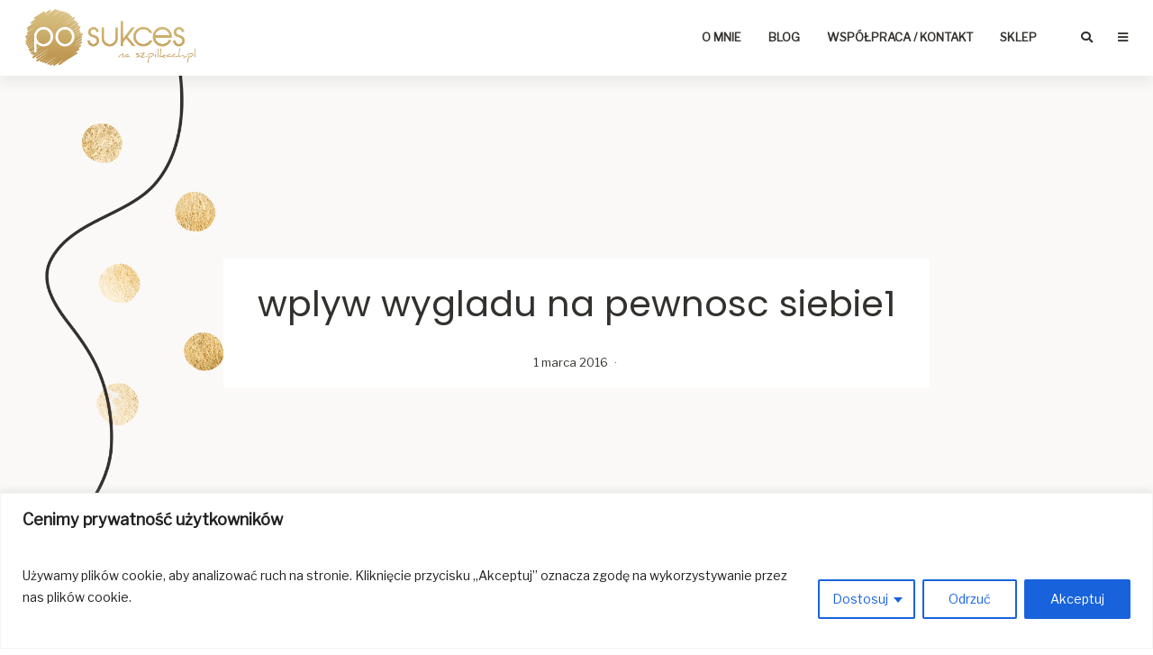

--- FILE ---
content_type: text/html; charset=UTF-8
request_url: https://posukcesnaszpilkach.pl/2016/wplyw-wygladu-na-pewnosc-siebie/wplyw-wygladu-na-pewnosc-siebie1/
body_size: 107847
content:
<!doctype html>
<html class="no-js" lang="pl-PL">
<head>
<meta charset="UTF-8">
<meta name="viewport" content="width=device-width, initial-scale=1">

<link rel="stylesheet" media="print" onload="this.onload=null;this.media='all';" id="ao_optimized_gfonts" href="https://fonts.googleapis.com/css?family=Libre+Franklin%7CPoppins%7CPoppins%7CPoppins%7CPoppins%7CPoppins%7CPoppins&amp;display=swap"><link rel="stylesheet" href="https://use.fontawesome.com/releases/v5.8.1/css/all.css">
<script src="https://cdn.jsdelivr.net/npm/jquery"></script>
<link rel="stylesheet" href="https://cdn.jsdelivr.net/npm/metismenu/dist/metisMenu.min.css">
<script src="https://cdn.jsdelivr.net/npm/metismenu"></script>
<script type="text/javascript" src="https://posukcesnaszpilkach.pl/wp-content/cache/autoptimize/js/autoptimize_single_afc52af8d5eea600e5c7d347de6fd5bd.js"></script>
<style type="text/css">
@media screen and (max-width:1034px) {
.parallax {
  background-attachment: scroll !important;
}
textarea,
input.text,
input[type="text"],
input[type="button"],
input[type="submit"],
.input-checkbox {
  -webkit-appearance: none;
  border-radius: 0;
}
</style>
<meta name='robots' content='index, follow, max-image-preview:large, max-snippet:-1, max-video-preview:-1' />

	<!-- This site is optimized with the Yoast SEO plugin v23.7 - https://yoast.com/wordpress/plugins/seo/ -->
	<title>wplyw wygladu na pewnosc siebie1 | Po Sukces Na Szpilkach</title>
	<link rel="canonical" href="https://posukcesnaszpilkach.pl/2016/wplyw-wygladu-na-pewnosc-siebie/wplyw-wygladu-na-pewnosc-siebie1/" />
	<meta property="og:locale" content="pl_PL" />
	<meta property="og:type" content="article" />
	<meta property="og:title" content="wplyw wygladu na pewnosc siebie1 | Po Sukces Na Szpilkach" />
	<meta property="og:url" content="https://posukcesnaszpilkach.pl/2016/wplyw-wygladu-na-pewnosc-siebie/wplyw-wygladu-na-pewnosc-siebie1/" />
	<meta property="og:site_name" content="Po Sukces Na Szpilkach" />
	<meta property="article:publisher" content="https://www.facebook.com/posukcesnaszpilkach" />
	<meta property="og:image" content="https://posukcesnaszpilkach.pl/2016/wplyw-wygladu-na-pewnosc-siebie/wplyw-wygladu-na-pewnosc-siebie1" />
	<meta property="og:image:width" content="1000" />
	<meta property="og:image:height" content="290" />
	<meta property="og:image:type" content="image/jpeg" />
	<meta name="twitter:card" content="summary_large_image" />
	<meta name="twitter:site" content="@Kobiecy_Sukces" />
	<script type="application/ld+json" class="yoast-schema-graph">{"@context":"https://schema.org","@graph":[{"@type":"WebPage","@id":"https://posukcesnaszpilkach.pl/2016/wplyw-wygladu-na-pewnosc-siebie/wplyw-wygladu-na-pewnosc-siebie1/","url":"https://posukcesnaszpilkach.pl/2016/wplyw-wygladu-na-pewnosc-siebie/wplyw-wygladu-na-pewnosc-siebie1/","name":"wplyw wygladu na pewnosc siebie1 | Po Sukces Na Szpilkach","isPartOf":{"@id":"https://posukcesnaszpilkach.pl/#website"},"primaryImageOfPage":{"@id":"https://posukcesnaszpilkach.pl/2016/wplyw-wygladu-na-pewnosc-siebie/wplyw-wygladu-na-pewnosc-siebie1/#primaryimage"},"image":{"@id":"https://posukcesnaszpilkach.pl/2016/wplyw-wygladu-na-pewnosc-siebie/wplyw-wygladu-na-pewnosc-siebie1/#primaryimage"},"thumbnailUrl":"https://posukcesnaszpilkach.pl/wp-content/uploads/2016/03/wplyw-wygladu-na-pewnosc-siebie1.jpg","datePublished":"2016-03-01T13:15:12+00:00","dateModified":"2016-03-01T13:15:12+00:00","breadcrumb":{"@id":"https://posukcesnaszpilkach.pl/2016/wplyw-wygladu-na-pewnosc-siebie/wplyw-wygladu-na-pewnosc-siebie1/#breadcrumb"},"inLanguage":"pl-PL","potentialAction":[{"@type":"ReadAction","target":["https://posukcesnaszpilkach.pl/2016/wplyw-wygladu-na-pewnosc-siebie/wplyw-wygladu-na-pewnosc-siebie1/"]}]},{"@type":"ImageObject","inLanguage":"pl-PL","@id":"https://posukcesnaszpilkach.pl/2016/wplyw-wygladu-na-pewnosc-siebie/wplyw-wygladu-na-pewnosc-siebie1/#primaryimage","url":"https://posukcesnaszpilkach.pl/wp-content/uploads/2016/03/wplyw-wygladu-na-pewnosc-siebie1.jpg","contentUrl":"https://posukcesnaszpilkach.pl/wp-content/uploads/2016/03/wplyw-wygladu-na-pewnosc-siebie1.jpg","width":1000,"height":290},{"@type":"BreadcrumbList","@id":"https://posukcesnaszpilkach.pl/2016/wplyw-wygladu-na-pewnosc-siebie/wplyw-wygladu-na-pewnosc-siebie1/#breadcrumb","itemListElement":[{"@type":"ListItem","position":1,"name":"Wygląd &#8211; wspiera, czy rujnuje Twoją pewność siebie?","item":"https://posukcesnaszpilkach.pl/2016/wplyw-wygladu-na-pewnosc-siebie/"},{"@type":"ListItem","position":2,"name":"wplyw wygladu na pewnosc siebie1"}]},{"@type":"WebSite","@id":"https://posukcesnaszpilkach.pl/#website","url":"https://posukcesnaszpilkach.pl/","name":"Po Sukces Na Szpilkach","description":"Kreowanie lepszego życia i biznesu","publisher":{"@id":"https://posukcesnaszpilkach.pl/#organization"},"potentialAction":[{"@type":"SearchAction","target":{"@type":"EntryPoint","urlTemplate":"https://posukcesnaszpilkach.pl/?s={search_term_string}"},"query-input":{"@type":"PropertyValueSpecification","valueRequired":true,"valueName":"search_term_string"}}],"inLanguage":"pl-PL"},{"@type":"Organization","@id":"https://posukcesnaszpilkach.pl/#organization","name":"Po Sukces Na Szpilkach","url":"https://posukcesnaszpilkach.pl/","logo":{"@type":"ImageObject","inLanguage":"pl-PL","@id":"https://posukcesnaszpilkach.pl/#/schema/logo/image/","url":"https://posukcesnaszpilkach.pl/wp-content/uploads/2020/11/po-sukces-na-szpilkach_logo.png","contentUrl":"https://posukcesnaszpilkach.pl/wp-content/uploads/2020/11/po-sukces-na-szpilkach_logo.png","width":700,"height":233,"caption":"Po Sukces Na Szpilkach"},"image":{"@id":"https://posukcesnaszpilkach.pl/#/schema/logo/image/"},"sameAs":["https://www.facebook.com/posukcesnaszpilkach","https://x.com/Kobiecy_Sukces","https://instagram.com/posukcesnaszpilkach/"]}]}</script>
	<!-- / Yoast SEO plugin. -->


<link rel='dns-prefetch' href='//netdna.bootstrapcdn.com' />
<link href='https://fonts.gstatic.com' crossorigin='anonymous' rel='preconnect' />
<link rel="alternate" type="application/rss+xml" title="Po Sukces Na Szpilkach &raquo; wplyw wygladu na pewnosc siebie1 Kanał z komentarzami" href="https://posukcesnaszpilkach.pl/2016/wplyw-wygladu-na-pewnosc-siebie/wplyw-wygladu-na-pewnosc-siebie1/feed/" />
		<!-- This site uses the Google Analytics by MonsterInsights plugin v9.11.1 - Using Analytics tracking - https://www.monsterinsights.com/ -->
							<script src="//www.googletagmanager.com/gtag/js?id=G-4M8CDNQNRP"  data-cfasync="false" data-wpfc-render="false" type="text/javascript" async></script>
			<script data-cfasync="false" data-wpfc-render="false" type="text/javascript">
				var mi_version = '9.11.1';
				var mi_track_user = true;
				var mi_no_track_reason = '';
								var MonsterInsightsDefaultLocations = {"page_location":"https:\/\/posukcesnaszpilkach.pl\/2016\/wplyw-wygladu-na-pewnosc-siebie\/wplyw-wygladu-na-pewnosc-siebie1\/"};
								if ( typeof MonsterInsightsPrivacyGuardFilter === 'function' ) {
					var MonsterInsightsLocations = (typeof MonsterInsightsExcludeQuery === 'object') ? MonsterInsightsPrivacyGuardFilter( MonsterInsightsExcludeQuery ) : MonsterInsightsPrivacyGuardFilter( MonsterInsightsDefaultLocations );
				} else {
					var MonsterInsightsLocations = (typeof MonsterInsightsExcludeQuery === 'object') ? MonsterInsightsExcludeQuery : MonsterInsightsDefaultLocations;
				}

								var disableStrs = [
										'ga-disable-G-4M8CDNQNRP',
									];

				/* Function to detect opted out users */
				function __gtagTrackerIsOptedOut() {
					for (var index = 0; index < disableStrs.length; index++) {
						if (document.cookie.indexOf(disableStrs[index] + '=true') > -1) {
							return true;
						}
					}

					return false;
				}

				/* Disable tracking if the opt-out cookie exists. */
				if (__gtagTrackerIsOptedOut()) {
					for (var index = 0; index < disableStrs.length; index++) {
						window[disableStrs[index]] = true;
					}
				}

				/* Opt-out function */
				function __gtagTrackerOptout() {
					for (var index = 0; index < disableStrs.length; index++) {
						document.cookie = disableStrs[index] + '=true; expires=Thu, 31 Dec 2099 23:59:59 UTC; path=/';
						window[disableStrs[index]] = true;
					}
				}

				if ('undefined' === typeof gaOptout) {
					function gaOptout() {
						__gtagTrackerOptout();
					}
				}
								window.dataLayer = window.dataLayer || [];

				window.MonsterInsightsDualTracker = {
					helpers: {},
					trackers: {},
				};
				if (mi_track_user) {
					function __gtagDataLayer() {
						dataLayer.push(arguments);
					}

					function __gtagTracker(type, name, parameters) {
						if (!parameters) {
							parameters = {};
						}

						if (parameters.send_to) {
							__gtagDataLayer.apply(null, arguments);
							return;
						}

						if (type === 'event') {
														parameters.send_to = monsterinsights_frontend.v4_id;
							var hookName = name;
							if (typeof parameters['event_category'] !== 'undefined') {
								hookName = parameters['event_category'] + ':' + name;
							}

							if (typeof MonsterInsightsDualTracker.trackers[hookName] !== 'undefined') {
								MonsterInsightsDualTracker.trackers[hookName](parameters);
							} else {
								__gtagDataLayer('event', name, parameters);
							}
							
						} else {
							__gtagDataLayer.apply(null, arguments);
						}
					}

					__gtagTracker('js', new Date());
					__gtagTracker('set', {
						'developer_id.dZGIzZG': true,
											});
					if ( MonsterInsightsLocations.page_location ) {
						__gtagTracker('set', MonsterInsightsLocations);
					}
										__gtagTracker('config', 'G-4M8CDNQNRP', {"forceSSL":"true","link_attribution":"true"} );
										window.gtag = __gtagTracker;										(function () {
						/* https://developers.google.com/analytics/devguides/collection/analyticsjs/ */
						/* ga and __gaTracker compatibility shim. */
						var noopfn = function () {
							return null;
						};
						var newtracker = function () {
							return new Tracker();
						};
						var Tracker = function () {
							return null;
						};
						var p = Tracker.prototype;
						p.get = noopfn;
						p.set = noopfn;
						p.send = function () {
							var args = Array.prototype.slice.call(arguments);
							args.unshift('send');
							__gaTracker.apply(null, args);
						};
						var __gaTracker = function () {
							var len = arguments.length;
							if (len === 0) {
								return;
							}
							var f = arguments[len - 1];
							if (typeof f !== 'object' || f === null || typeof f.hitCallback !== 'function') {
								if ('send' === arguments[0]) {
									var hitConverted, hitObject = false, action;
									if ('event' === arguments[1]) {
										if ('undefined' !== typeof arguments[3]) {
											hitObject = {
												'eventAction': arguments[3],
												'eventCategory': arguments[2],
												'eventLabel': arguments[4],
												'value': arguments[5] ? arguments[5] : 1,
											}
										}
									}
									if ('pageview' === arguments[1]) {
										if ('undefined' !== typeof arguments[2]) {
											hitObject = {
												'eventAction': 'page_view',
												'page_path': arguments[2],
											}
										}
									}
									if (typeof arguments[2] === 'object') {
										hitObject = arguments[2];
									}
									if (typeof arguments[5] === 'object') {
										Object.assign(hitObject, arguments[5]);
									}
									if ('undefined' !== typeof arguments[1].hitType) {
										hitObject = arguments[1];
										if ('pageview' === hitObject.hitType) {
											hitObject.eventAction = 'page_view';
										}
									}
									if (hitObject) {
										action = 'timing' === arguments[1].hitType ? 'timing_complete' : hitObject.eventAction;
										hitConverted = mapArgs(hitObject);
										__gtagTracker('event', action, hitConverted);
									}
								}
								return;
							}

							function mapArgs(args) {
								var arg, hit = {};
								var gaMap = {
									'eventCategory': 'event_category',
									'eventAction': 'event_action',
									'eventLabel': 'event_label',
									'eventValue': 'event_value',
									'nonInteraction': 'non_interaction',
									'timingCategory': 'event_category',
									'timingVar': 'name',
									'timingValue': 'value',
									'timingLabel': 'event_label',
									'page': 'page_path',
									'location': 'page_location',
									'title': 'page_title',
									'referrer' : 'page_referrer',
								};
								for (arg in args) {
																		if (!(!args.hasOwnProperty(arg) || !gaMap.hasOwnProperty(arg))) {
										hit[gaMap[arg]] = args[arg];
									} else {
										hit[arg] = args[arg];
									}
								}
								return hit;
							}

							try {
								f.hitCallback();
							} catch (ex) {
							}
						};
						__gaTracker.create = newtracker;
						__gaTracker.getByName = newtracker;
						__gaTracker.getAll = function () {
							return [];
						};
						__gaTracker.remove = noopfn;
						__gaTracker.loaded = true;
						window['__gaTracker'] = __gaTracker;
					})();
									} else {
										console.log("");
					(function () {
						function __gtagTracker() {
							return null;
						}

						window['__gtagTracker'] = __gtagTracker;
						window['gtag'] = __gtagTracker;
					})();
									}
			</script>
							<!-- / Google Analytics by MonsterInsights -->
		<style id='classic-theme-styles-inline-css' type='text/css'>
/*! This file is auto-generated */
.wp-block-button__link{color:#fff;background-color:#32373c;border-radius:9999px;box-shadow:none;text-decoration:none;padding:calc(.667em + 2px) calc(1.333em + 2px);font-size:1.125em}.wp-block-file__button{background:#32373c;color:#fff;text-decoration:none}
</style>
<style id='global-styles-inline-css' type='text/css'>
:root{--wp--preset--aspect-ratio--square: 1;--wp--preset--aspect-ratio--4-3: 4/3;--wp--preset--aspect-ratio--3-4: 3/4;--wp--preset--aspect-ratio--3-2: 3/2;--wp--preset--aspect-ratio--2-3: 2/3;--wp--preset--aspect-ratio--16-9: 16/9;--wp--preset--aspect-ratio--9-16: 9/16;--wp--preset--color--black: #000000;--wp--preset--color--cyan-bluish-gray: #abb8c3;--wp--preset--color--white: #ffffff;--wp--preset--color--pale-pink: #f78da7;--wp--preset--color--vivid-red: #cf2e2e;--wp--preset--color--luminous-vivid-orange: #ff6900;--wp--preset--color--luminous-vivid-amber: #fcb900;--wp--preset--color--light-green-cyan: #7bdcb5;--wp--preset--color--vivid-green-cyan: #00d084;--wp--preset--color--pale-cyan-blue: #8ed1fc;--wp--preset--color--vivid-cyan-blue: #0693e3;--wp--preset--color--vivid-purple: #9b51e0;--wp--preset--gradient--vivid-cyan-blue-to-vivid-purple: linear-gradient(135deg,rgba(6,147,227,1) 0%,rgb(155,81,224) 100%);--wp--preset--gradient--light-green-cyan-to-vivid-green-cyan: linear-gradient(135deg,rgb(122,220,180) 0%,rgb(0,208,130) 100%);--wp--preset--gradient--luminous-vivid-amber-to-luminous-vivid-orange: linear-gradient(135deg,rgba(252,185,0,1) 0%,rgba(255,105,0,1) 100%);--wp--preset--gradient--luminous-vivid-orange-to-vivid-red: linear-gradient(135deg,rgba(255,105,0,1) 0%,rgb(207,46,46) 100%);--wp--preset--gradient--very-light-gray-to-cyan-bluish-gray: linear-gradient(135deg,rgb(238,238,238) 0%,rgb(169,184,195) 100%);--wp--preset--gradient--cool-to-warm-spectrum: linear-gradient(135deg,rgb(74,234,220) 0%,rgb(151,120,209) 20%,rgb(207,42,186) 40%,rgb(238,44,130) 60%,rgb(251,105,98) 80%,rgb(254,248,76) 100%);--wp--preset--gradient--blush-light-purple: linear-gradient(135deg,rgb(255,206,236) 0%,rgb(152,150,240) 100%);--wp--preset--gradient--blush-bordeaux: linear-gradient(135deg,rgb(254,205,165) 0%,rgb(254,45,45) 50%,rgb(107,0,62) 100%);--wp--preset--gradient--luminous-dusk: linear-gradient(135deg,rgb(255,203,112) 0%,rgb(199,81,192) 50%,rgb(65,88,208) 100%);--wp--preset--gradient--pale-ocean: linear-gradient(135deg,rgb(255,245,203) 0%,rgb(182,227,212) 50%,rgb(51,167,181) 100%);--wp--preset--gradient--electric-grass: linear-gradient(135deg,rgb(202,248,128) 0%,rgb(113,206,126) 100%);--wp--preset--gradient--midnight: linear-gradient(135deg,rgb(2,3,129) 0%,rgb(40,116,252) 100%);--wp--preset--font-size--small: 13px;--wp--preset--font-size--medium: 20px;--wp--preset--font-size--large: 36px;--wp--preset--font-size--x-large: 42px;--wp--preset--spacing--20: 0.44rem;--wp--preset--spacing--30: 0.67rem;--wp--preset--spacing--40: 1rem;--wp--preset--spacing--50: 1.5rem;--wp--preset--spacing--60: 2.25rem;--wp--preset--spacing--70: 3.38rem;--wp--preset--spacing--80: 5.06rem;--wp--preset--shadow--natural: 6px 6px 9px rgba(0, 0, 0, 0.2);--wp--preset--shadow--deep: 12px 12px 50px rgba(0, 0, 0, 0.4);--wp--preset--shadow--sharp: 6px 6px 0px rgba(0, 0, 0, 0.2);--wp--preset--shadow--outlined: 6px 6px 0px -3px rgba(255, 255, 255, 1), 6px 6px rgba(0, 0, 0, 1);--wp--preset--shadow--crisp: 6px 6px 0px rgba(0, 0, 0, 1);}:where(.is-layout-flex){gap: 0.5em;}:where(.is-layout-grid){gap: 0.5em;}body .is-layout-flex{display: flex;}.is-layout-flex{flex-wrap: wrap;align-items: center;}.is-layout-flex > :is(*, div){margin: 0;}body .is-layout-grid{display: grid;}.is-layout-grid > :is(*, div){margin: 0;}:where(.wp-block-columns.is-layout-flex){gap: 2em;}:where(.wp-block-columns.is-layout-grid){gap: 2em;}:where(.wp-block-post-template.is-layout-flex){gap: 1.25em;}:where(.wp-block-post-template.is-layout-grid){gap: 1.25em;}.has-black-color{color: var(--wp--preset--color--black) !important;}.has-cyan-bluish-gray-color{color: var(--wp--preset--color--cyan-bluish-gray) !important;}.has-white-color{color: var(--wp--preset--color--white) !important;}.has-pale-pink-color{color: var(--wp--preset--color--pale-pink) !important;}.has-vivid-red-color{color: var(--wp--preset--color--vivid-red) !important;}.has-luminous-vivid-orange-color{color: var(--wp--preset--color--luminous-vivid-orange) !important;}.has-luminous-vivid-amber-color{color: var(--wp--preset--color--luminous-vivid-amber) !important;}.has-light-green-cyan-color{color: var(--wp--preset--color--light-green-cyan) !important;}.has-vivid-green-cyan-color{color: var(--wp--preset--color--vivid-green-cyan) !important;}.has-pale-cyan-blue-color{color: var(--wp--preset--color--pale-cyan-blue) !important;}.has-vivid-cyan-blue-color{color: var(--wp--preset--color--vivid-cyan-blue) !important;}.has-vivid-purple-color{color: var(--wp--preset--color--vivid-purple) !important;}.has-black-background-color{background-color: var(--wp--preset--color--black) !important;}.has-cyan-bluish-gray-background-color{background-color: var(--wp--preset--color--cyan-bluish-gray) !important;}.has-white-background-color{background-color: var(--wp--preset--color--white) !important;}.has-pale-pink-background-color{background-color: var(--wp--preset--color--pale-pink) !important;}.has-vivid-red-background-color{background-color: var(--wp--preset--color--vivid-red) !important;}.has-luminous-vivid-orange-background-color{background-color: var(--wp--preset--color--luminous-vivid-orange) !important;}.has-luminous-vivid-amber-background-color{background-color: var(--wp--preset--color--luminous-vivid-amber) !important;}.has-light-green-cyan-background-color{background-color: var(--wp--preset--color--light-green-cyan) !important;}.has-vivid-green-cyan-background-color{background-color: var(--wp--preset--color--vivid-green-cyan) !important;}.has-pale-cyan-blue-background-color{background-color: var(--wp--preset--color--pale-cyan-blue) !important;}.has-vivid-cyan-blue-background-color{background-color: var(--wp--preset--color--vivid-cyan-blue) !important;}.has-vivid-purple-background-color{background-color: var(--wp--preset--color--vivid-purple) !important;}.has-black-border-color{border-color: var(--wp--preset--color--black) !important;}.has-cyan-bluish-gray-border-color{border-color: var(--wp--preset--color--cyan-bluish-gray) !important;}.has-white-border-color{border-color: var(--wp--preset--color--white) !important;}.has-pale-pink-border-color{border-color: var(--wp--preset--color--pale-pink) !important;}.has-vivid-red-border-color{border-color: var(--wp--preset--color--vivid-red) !important;}.has-luminous-vivid-orange-border-color{border-color: var(--wp--preset--color--luminous-vivid-orange) !important;}.has-luminous-vivid-amber-border-color{border-color: var(--wp--preset--color--luminous-vivid-amber) !important;}.has-light-green-cyan-border-color{border-color: var(--wp--preset--color--light-green-cyan) !important;}.has-vivid-green-cyan-border-color{border-color: var(--wp--preset--color--vivid-green-cyan) !important;}.has-pale-cyan-blue-border-color{border-color: var(--wp--preset--color--pale-cyan-blue) !important;}.has-vivid-cyan-blue-border-color{border-color: var(--wp--preset--color--vivid-cyan-blue) !important;}.has-vivid-purple-border-color{border-color: var(--wp--preset--color--vivid-purple) !important;}.has-vivid-cyan-blue-to-vivid-purple-gradient-background{background: var(--wp--preset--gradient--vivid-cyan-blue-to-vivid-purple) !important;}.has-light-green-cyan-to-vivid-green-cyan-gradient-background{background: var(--wp--preset--gradient--light-green-cyan-to-vivid-green-cyan) !important;}.has-luminous-vivid-amber-to-luminous-vivid-orange-gradient-background{background: var(--wp--preset--gradient--luminous-vivid-amber-to-luminous-vivid-orange) !important;}.has-luminous-vivid-orange-to-vivid-red-gradient-background{background: var(--wp--preset--gradient--luminous-vivid-orange-to-vivid-red) !important;}.has-very-light-gray-to-cyan-bluish-gray-gradient-background{background: var(--wp--preset--gradient--very-light-gray-to-cyan-bluish-gray) !important;}.has-cool-to-warm-spectrum-gradient-background{background: var(--wp--preset--gradient--cool-to-warm-spectrum) !important;}.has-blush-light-purple-gradient-background{background: var(--wp--preset--gradient--blush-light-purple) !important;}.has-blush-bordeaux-gradient-background{background: var(--wp--preset--gradient--blush-bordeaux) !important;}.has-luminous-dusk-gradient-background{background: var(--wp--preset--gradient--luminous-dusk) !important;}.has-pale-ocean-gradient-background{background: var(--wp--preset--gradient--pale-ocean) !important;}.has-electric-grass-gradient-background{background: var(--wp--preset--gradient--electric-grass) !important;}.has-midnight-gradient-background{background: var(--wp--preset--gradient--midnight) !important;}.has-small-font-size{font-size: var(--wp--preset--font-size--small) !important;}.has-medium-font-size{font-size: var(--wp--preset--font-size--medium) !important;}.has-large-font-size{font-size: var(--wp--preset--font-size--large) !important;}.has-x-large-font-size{font-size: var(--wp--preset--font-size--x-large) !important;}
:where(.wp-block-post-template.is-layout-flex){gap: 1.25em;}:where(.wp-block-post-template.is-layout-grid){gap: 1.25em;}
:where(.wp-block-columns.is-layout-flex){gap: 2em;}:where(.wp-block-columns.is-layout-grid){gap: 2em;}
:root :where(.wp-block-pullquote){font-size: 1.5em;line-height: 1.6;}
</style>
<link rel='stylesheet' id='mailerlite_forms.css-css' href='https://posukcesnaszpilkach.pl/wp-content/plugins/official-mailerlite-sign-up-forms/assets/css/mailerlite_forms.css' type='text/css' media='all' />
<link rel='stylesheet' id='gpls-wpsctr-simple-countdown-timer-front-flipdown-css-css' href='https://posukcesnaszpilkach.pl/wp-content/plugins/simple-countdown/assets/libs/flipdown.min.css' type='text/css' media='all' />
<link rel='stylesheet' id='testimonial-rotator-style-css' href='https://posukcesnaszpilkach.pl/wp-content/plugins/testimonial-rotator/testimonial-rotator-style.css' type='text/css' media='all' />
<link rel='stylesheet' id='font-awesome-css' href='//netdna.bootstrapcdn.com/font-awesome/latest/css/font-awesome.min.css' type='text/css' media='all' />
<link rel='stylesheet' id='customizer.min-css' href='https://posukcesnaszpilkach.pl/wp-content/themes/pixie/assets/css/customizer.min.css' type='text/css' media='all' />
<link rel='stylesheet' id='styles-css' href='https://posukcesnaszpilkach.pl/wp-content/themes/pixie/assets/css/styles.css' type='text/css' media='all' />
<link rel='stylesheet' id='media-nomin-css' href='https://posukcesnaszpilkach.pl/wp-content/themes/pixie/assets/css/media.css' type='text/css' media='all' />
<link rel='stylesheet' id='gutenberg.min-css' href='https://posukcesnaszpilkach.pl/wp-content/themes/pixie/assets/css/gutenberg.min.css' type='text/css' media='all' />
<link rel='stylesheet' id='powerkit-custom.min-css' href='https://posukcesnaszpilkach.pl/wp-content/themes/pixie/assets/css/powerkit-custom.min.css' type='text/css' media='all' />
<link rel='stylesheet' id='owl.carousel.min-css' href='https://posukcesnaszpilkach.pl/wp-content/themes/pixie/owlcarousel/assets/owl.carousel.min.css' type='text/css' media='all' />
<link rel='stylesheet' id='owl.theme.default.min-css' href='https://posukcesnaszpilkach.pl/wp-content/themes/pixie/owlcarousel/assets/owl.theme.default.min.css' type='text/css' media='all' />







<link rel='stylesheet' id='pixie-style-css' href='https://posukcesnaszpilkach.pl/wp-content/themes/pixie/style.css' type='text/css' media='all' />
<link rel='stylesheet' id='child-style-css' href='https://posukcesnaszpilkach.pl/wp-content/themes/pixie-child/style.css' type='text/css' media='all' />
<link rel='stylesheet' id='sociable-front-css-css' href='https://posukcesnaszpilkach.pl/wp-content/plugins/sociable-polska-edycja/sociable.css' type='text/css' media='all' />
<link rel='stylesheet' id='lightboxStyle-css' href='https://posukcesnaszpilkach.pl/wp-content/plugins/lightbox-plus/css/stockholm/colorbox.min.css' type='text/css' media='screen' />
<script type="text/javascript" src="https://posukcesnaszpilkach.pl/wp-includes/js/jquery/jquery.min.js" id="jquery-core-js"></script>
<script type="text/javascript" src="https://posukcesnaszpilkach.pl/wp-includes/js/jquery/jquery-migrate.min.js" id="jquery-migrate-js"></script>
<script type="text/javascript" id="cookie-law-info-js-extra">
/* <![CDATA[ */
var _ckyConfig = {"_ipData":[],"_assetsURL":"https:\/\/posukcesnaszpilkach.pl\/wp-content\/plugins\/cookie-law-info\/lite\/frontend\/images\/","_publicURL":"https:\/\/posukcesnaszpilkach.pl","_expiry":"365","_categories":[{"name":"niezb\u0119dny","slug":"necessary","isNecessary":true,"ccpaDoNotSell":true,"cookies":[{"cookieID":"paypal","domain":".paypal.com","provider":""}],"active":true,"defaultConsent":{"gdpr":true,"ccpa":true}},{"name":"Funkcjonalny","slug":"functional","isNecessary":false,"ccpaDoNotSell":true,"cookies":[],"active":true,"defaultConsent":{"gdpr":false,"ccpa":false}},{"name":"Analityka","slug":"analytics","isNecessary":false,"ccpaDoNotSell":true,"cookies":[{"cookieID":"_ga","domain":".posukcesnaszpilkach.pl","provider":"googletagmanager.com"},{"cookieID":"_ga_4M8CDNQNRP","domain":".posukcesnaszpilkach.pl","provider":"googletagmanager.com"}],"active":true,"defaultConsent":{"gdpr":false,"ccpa":false}},{"name":"Wydajno\u015b\u0107","slug":"performance","isNecessary":false,"ccpaDoNotSell":true,"cookies":[],"active":true,"defaultConsent":{"gdpr":false,"ccpa":false}},{"name":"Reklama","slug":"advertisement","isNecessary":false,"ccpaDoNotSell":true,"cookies":[],"active":true,"defaultConsent":{"gdpr":false,"ccpa":false}}],"_activeLaw":"gdpr","_rootDomain":"","_block":"1","_showBanner":"1","_bannerConfig":{"settings":{"type":"classic","preferenceCenterType":"pushdown","position":"bottom","applicableLaw":"gdpr"},"behaviours":{"reloadBannerOnAccept":false,"loadAnalyticsByDefault":false,"animations":{"onLoad":"animate","onHide":"sticky"}},"config":{"revisitConsent":{"status":true,"tag":"revisit-consent","position":"bottom-left","meta":{"url":"#"},"styles":{"background-color":"#0056A7"},"elements":{"title":{"type":"text","tag":"revisit-consent-title","status":true,"styles":{"color":"#0056a7"}}}},"preferenceCenter":{"toggle":{"status":true,"tag":"detail-category-toggle","type":"toggle","states":{"active":{"styles":{"background-color":"#1863DC"}},"inactive":{"styles":{"background-color":"#D0D5D2"}}}}},"categoryPreview":{"status":false,"toggle":{"status":true,"tag":"detail-category-preview-toggle","type":"toggle","states":{"active":{"styles":{"background-color":"#1863DC"}},"inactive":{"styles":{"background-color":"#D0D5D2"}}}}},"videoPlaceholder":{"status":true,"styles":{"background-color":"#000000","border-color":"#000000","color":"#ffffff"}},"readMore":{"status":false,"tag":"readmore-button","type":"link","meta":{"noFollow":true,"newTab":true},"styles":{"color":"#1863DC","background-color":"transparent","border-color":"transparent"}},"auditTable":{"status":true},"optOption":{"status":true,"toggle":{"status":true,"tag":"optout-option-toggle","type":"toggle","states":{"active":{"styles":{"background-color":"#1863dc"}},"inactive":{"styles":{"background-color":"#FFFFFF"}}}}}}},"_version":"3.2.7","_logConsent":"1","_tags":[{"tag":"accept-button","styles":{"color":"#FFFFFF","background-color":"#1863DC","border-color":"#1863DC"}},{"tag":"reject-button","styles":{"color":"#1863DC","background-color":"transparent","border-color":"#1863DC"}},{"tag":"settings-button","styles":{"color":"#1863DC","background-color":"transparent","border-color":"#1863DC"}},{"tag":"readmore-button","styles":{"color":"#1863DC","background-color":"transparent","border-color":"transparent"}},{"tag":"donotsell-button","styles":{"color":"#1863DC","background-color":"transparent","border-color":"transparent"}},{"tag":"accept-button","styles":{"color":"#FFFFFF","background-color":"#1863DC","border-color":"#1863DC"}},{"tag":"revisit-consent","styles":{"background-color":"#0056A7"}}],"_shortCodes":[{"key":"cky_readmore","content":"<a href=\"#\" class=\"cky-policy\" aria-label=\"Polityka Cookie\" target=\"_blank\" rel=\"noopener\" data-cky-tag=\"readmore-button\">Polityka Cookie<\/a>","tag":"readmore-button","status":false,"attributes":{"rel":"nofollow","target":"_blank"}},{"key":"cky_show_desc","content":"<button class=\"cky-show-desc-btn\" data-cky-tag=\"show-desc-button\" aria-label=\"Poka\u017c wi\u0119cej\">Poka\u017c wi\u0119cej<\/button>","tag":"show-desc-button","status":true,"attributes":[]},{"key":"cky_hide_desc","content":"<button class=\"cky-show-desc-btn\" data-cky-tag=\"hide-desc-button\" aria-label=\"Poka\u017c mniej\">Poka\u017c mniej<\/button>","tag":"hide-desc-button","status":true,"attributes":[]},{"key":"cky_category_toggle_label","content":"[cky_{{status}}_category_label] [cky_preference_{{category_slug}}_title]","tag":"","status":true,"attributes":[]},{"key":"cky_enable_category_label","content":"W\u0142\u0105czy\u0107","tag":"","status":true,"attributes":[]},{"key":"cky_disable_category_label","content":"Wy\u0142\u0105czy\u0107","tag":"","status":true,"attributes":[]},{"key":"cky_video_placeholder","content":"<div class=\"video-placeholder-normal\" data-cky-tag=\"video-placeholder\" id=\"[UNIQUEID]\"><p class=\"video-placeholder-text-normal\" data-cky-tag=\"placeholder-title\">Prosimy o zaakceptowanie zgody na pliki cookie<\/p><\/div>","tag":"","status":true,"attributes":[]},{"key":"cky_enable_optout_label","content":"W\u0142\u0105czy\u0107","tag":"","status":true,"attributes":[]},{"key":"cky_disable_optout_label","content":"Wy\u0142\u0105czy\u0107","tag":"","status":true,"attributes":[]},{"key":"cky_optout_toggle_label","content":"[cky_{{status}}_optout_label] [cky_optout_option_title]","tag":"","status":true,"attributes":[]},{"key":"cky_optout_option_title","content":"Nie sprzedawaj i nie udost\u0119pniaj moich danych osobowych","tag":"","status":true,"attributes":[]},{"key":"cky_optout_close_label","content":"Blisko","tag":"","status":true,"attributes":[]}],"_rtl":"","_language":"pl","_providersToBlock":[{"re":"googletagmanager.com","categories":["analytics"]}]};
var _ckyStyles = {"css":".cky-hide{display: none;}.cky-btn-revisit-wrapper{display: flex; align-items: center; justify-content: center; background: #0056a7; width: 45px; height: 45px; border-radius: 50%; position: fixed; z-index: 999999; cursor: pointer;}.cky-revisit-bottom-left{bottom: 15px; left: 15px;}.cky-revisit-bottom-right{bottom: 15px; right: 15px;}.cky-btn-revisit-wrapper .cky-btn-revisit{display: flex; align-items: center; justify-content: center; background: none; border: none; cursor: pointer; position: relative; margin: 0; padding: 0;}.cky-btn-revisit-wrapper .cky-btn-revisit img{max-width: fit-content; margin: 0; height: 30px; width: 30px;}.cky-revisit-bottom-left:hover::before{content: attr(data-tooltip); position: absolute; background: #4E4B66; color: #ffffff; left: calc(100% + 7px); font-size: 12px; line-height: 16px; width: max-content; padding: 4px 8px; border-radius: 4px;}.cky-revisit-bottom-left:hover::after{position: absolute; content: \"\"; border: 5px solid transparent; left: calc(100% + 2px); border-left-width: 0; border-right-color: #4E4B66;}.cky-revisit-bottom-right:hover::before{content: attr(data-tooltip); position: absolute; background: #4E4B66; color: #ffffff; right: calc(100% + 7px); font-size: 12px; line-height: 16px; width: max-content; padding: 4px 8px; border-radius: 4px;}.cky-revisit-bottom-right:hover::after{position: absolute; content: \"\"; border: 5px solid transparent; right: calc(100% + 2px); border-right-width: 0; border-left-color: #4E4B66;}.cky-revisit-hide{display: none;}.cky-consent-container{position: fixed; width: 100%; box-sizing: border-box; z-index: 9999999;}.cky-classic-bottom{bottom: 0; left: 0;}.cky-classic-top{top: 0; left: 0;}.cky-consent-container .cky-consent-bar{background: #ffffff; border: 1px solid; padding: 16.5px 24px; box-shadow: 0 -1px 10px 0 #acabab4d;}.cky-consent-bar .cky-banner-btn-close{position: absolute; right: 9px; top: 5px; background: none; border: none; cursor: pointer; padding: 0; margin: 0; height: auto; width: auto; min-height: 0; line-height: 0; text-shadow: none; box-shadow: none;}.cky-consent-bar .cky-banner-btn-close img{width: 9px; height: 9px; margin: 0;}.cky-custom-brand-logo-wrapper .cky-custom-brand-logo{width: 100px; height: auto; margin: 0 0 10px 0;}.cky-notice .cky-title{color: #212121; font-weight: 700; font-size: 18px; line-height: 24px; margin: 0 0 10px 0;}.cky-notice-group{display: flex; justify-content: space-between; align-items: center;}.cky-notice-des *{font-size: 14px;}.cky-notice-des{color: #212121; font-size: 14px; line-height: 24px; font-weight: 400;}.cky-notice-des img{height: 25px; width: 25px;}.cky-consent-bar .cky-notice-des p{color: inherit; margin-top: 0; overflow-wrap: break-word;}.cky-notice-des p:last-child{margin-bottom: 0;}.cky-notice-des a.cky-policy,.cky-notice-des button.cky-policy{font-size: 14px; color: #1863dc; white-space: nowrap; cursor: pointer; background: transparent; border: 1px solid; text-decoration: underline;}.cky-notice-des button.cky-policy{padding: 0;}.cky-notice-des a.cky-policy:focus-visible,.cky-consent-bar .cky-banner-btn-close:focus-visible,.cky-notice-des button.cky-policy:focus-visible,.cky-category-direct-switch input[type=\"checkbox\"]:focus-visible,.cky-preference-content-wrapper .cky-show-desc-btn:focus-visible,.cky-accordion-header .cky-accordion-btn:focus-visible,.cky-switch input[type=\"checkbox\"]:focus-visible,.cky-footer-wrapper a:focus-visible,.cky-btn:focus-visible{outline: 2px solid #1863dc; outline-offset: 2px;}.cky-btn:focus:not(:focus-visible),.cky-accordion-header .cky-accordion-btn:focus:not(:focus-visible),.cky-preference-content-wrapper .cky-show-desc-btn:focus:not(:focus-visible),.cky-btn-revisit-wrapper .cky-btn-revisit:focus:not(:focus-visible),.cky-preference-header .cky-btn-close:focus:not(:focus-visible),.cky-banner-btn-close:focus:not(:focus-visible){outline: 0;}button.cky-show-desc-btn:not(:hover):not(:active){color: #1863dc; background: transparent;}button.cky-accordion-btn:not(:hover):not(:active),button.cky-banner-btn-close:not(:hover):not(:active),button.cky-btn-close:not(:hover):not(:active),button.cky-btn-revisit:not(:hover):not(:active){background: transparent;}.cky-consent-bar button:hover,.cky-modal.cky-modal-open button:hover,.cky-consent-bar button:focus,.cky-modal.cky-modal-open button:focus{text-decoration: none;}.cky-notice-btn-wrapper{display: flex; justify-content: center; align-items: center; margin-left: 15px;}.cky-notice-btn-wrapper .cky-btn{text-shadow: none; box-shadow: none;}.cky-btn{font-size: 14px; font-family: inherit; line-height: 24px; padding: 8px 27px; font-weight: 500; margin: 0 8px 0 0; border-radius: 2px; white-space: nowrap; cursor: pointer; text-align: center; text-transform: none; min-height: 0;}.cky-btn:hover{opacity: 0.8;}.cky-btn-customize{color: #1863dc; background: transparent; border: 2px solid; border-color: #1863dc; padding: 8px 28px 8px 14px; position: relative;}.cky-btn-reject{color: #1863dc; background: transparent; border: 2px solid #1863dc;}.cky-btn-accept{background: #1863dc; color: #ffffff; border: 2px solid #1863dc;}.cky-consent-bar .cky-btn-customize::after{position: absolute; content: \"\"; display: inline-block; top: 18px; right: 12px; border-left: 5px solid transparent; border-right: 5px solid transparent; border-top: 6px solid; border-top-color: inherit;}.cky-consent-container.cky-consent-bar-expand .cky-btn-customize::after{transform: rotate(-180deg);}.cky-btn:last-child{margin-right: 0;}@media (max-width: 768px){.cky-notice-group{display: block;}.cky-notice-btn-wrapper{margin: 0;}.cky-notice-btn-wrapper{flex-wrap: wrap;}.cky-notice-btn-wrapper .cky-btn{flex: auto; max-width: 100%; margin-top: 10px; white-space: unset;}}@media (max-width: 576px){.cky-btn-accept{order: 1; width: 100%;}.cky-btn-customize{order: 2;}.cky-btn-reject{order: 3; margin-right: 0;}.cky-consent-container.cky-consent-bar-expand .cky-consent-bar{display: none;}.cky-consent-container .cky-consent-bar{padding: 16.5px 0;}.cky-custom-brand-logo-wrapper .cky-custom-brand-logo, .cky-notice .cky-title, .cky-notice-des, .cky-notice-btn-wrapper, .cky-category-direct-preview-wrapper{padding: 0 24px;}.cky-notice-des{max-height: 40vh; overflow-y: scroll;}}@media (max-width: 352px){.cky-notice .cky-title{font-size: 16px;}.cky-notice-des *{font-size: 12px;}.cky-notice-des, .cky-btn, .cky-notice-des a.cky-policy{font-size: 12px;}}.cky-preference-wrapper{display: none;}.cky-consent-container.cky-classic-bottom.cky-consent-bar-expand{animation: cky-classic-expand 1s;}.cky-consent-container.cky-classic-bottom.cky-consent-bar-expand .cky-preference-wrapper{display: block;}@keyframes cky-classic-expand{0%{transform: translateY(50%);}100%{transform: translateY(0%);}}.cky-consent-container.cky-classic-top .cky-preference-wrapper{animation: cky-classic-top-expand 1s;}.cky-consent-container.cky-classic-top.cky-consent-bar-expand .cky-preference-wrapper{display: block;}@keyframes cky-classic-top-expand{0%{opacity: 0; transform: translateY(-50%);}50%{opacity: 0;}100%{opacity: 1; transform: translateY(0%);}}.cky-preference{padding: 0 24px; color: #212121; overflow-y: scroll; max-height: 48vh;}.cky-preference-center,.cky-preference,.cky-preference-header,.cky-footer-wrapper{background-color: inherit;}.cky-preference-center,.cky-preference,.cky-preference-body-wrapper,.cky-accordion-wrapper{color: inherit;}.cky-preference-header .cky-btn-close{cursor: pointer; vertical-align: middle; padding: 0; margin: 0; display: none; background: none; border: none; height: auto; width: auto; min-height: 0; line-height: 0; box-shadow: none; text-shadow: none;}.cky-preference-header .cky-btn-close img{margin: 0; height: 10px; width: 10px;}.cky-preference-header{margin: 16px 0 0 0; display: flex; align-items: center; justify-content: space-between;}.cky-preference-header .cky-preference-title{font-size: 18px; font-weight: 700; line-height: 24px;}.cky-preference-content-wrapper *{font-size: 14px;}.cky-preference-content-wrapper{font-size: 14px; line-height: 24px; font-weight: 400; padding: 12px 0; border-bottom: 1px solid;}.cky-preference-content-wrapper img{height: 25px; width: 25px;}.cky-preference-content-wrapper .cky-show-desc-btn{font-size: 14px; font-family: inherit; color: #1863dc; text-decoration: none; line-height: 24px; padding: 0; margin: 0; white-space: nowrap; cursor: pointer; background: transparent; border-color: transparent; text-transform: none; min-height: 0; text-shadow: none; box-shadow: none;}.cky-preference-body-wrapper .cky-preference-content-wrapper p{color: inherit; margin-top: 0;}.cky-accordion-wrapper{margin-bottom: 10px;}.cky-accordion{border-bottom: 1px solid;}.cky-accordion:last-child{border-bottom: none;}.cky-accordion .cky-accordion-item{display: flex; margin-top: 10px;}.cky-accordion .cky-accordion-body{display: none;}.cky-accordion.cky-accordion-active .cky-accordion-body{display: block; padding: 0 22px; margin-bottom: 16px;}.cky-accordion-header-wrapper{cursor: pointer; width: 100%;}.cky-accordion-item .cky-accordion-header{display: flex; justify-content: space-between; align-items: center;}.cky-accordion-header .cky-accordion-btn{font-size: 16px; font-family: inherit; color: #212121; line-height: 24px; background: none; border: none; font-weight: 700; padding: 0; margin: 0; cursor: pointer; text-transform: none; min-height: 0; text-shadow: none; box-shadow: none;}.cky-accordion-header .cky-always-active{color: #008000; font-weight: 600; line-height: 24px; font-size: 14px;}.cky-accordion-header-des *{font-size: 14px;}.cky-accordion-header-des{color: #212121; font-size: 14px; line-height: 24px; margin: 10px 0 16px 0;}.cky-accordion-header-wrapper .cky-accordion-header-des p{color: inherit; margin-top: 0;}.cky-accordion-chevron{margin-right: 22px; position: relative; cursor: pointer;}.cky-accordion-chevron-hide{display: none;}.cky-accordion .cky-accordion-chevron i::before{content: \"\"; position: absolute; border-right: 1.4px solid; border-bottom: 1.4px solid; border-color: inherit; height: 6px; width: 6px; -webkit-transform: rotate(-45deg); -moz-transform: rotate(-45deg); -ms-transform: rotate(-45deg); -o-transform: rotate(-45deg); transform: rotate(-45deg); transition: all 0.2s ease-in-out; top: 8px;}.cky-accordion.cky-accordion-active .cky-accordion-chevron i::before{-webkit-transform: rotate(45deg); -moz-transform: rotate(45deg); -ms-transform: rotate(45deg); -o-transform: rotate(45deg); transform: rotate(45deg);}.cky-audit-table{background: #f4f4f4; border-radius: 6px;}.cky-audit-table .cky-empty-cookies-text{color: inherit; font-size: 12px; line-height: 24px; margin: 0; padding: 10px;}.cky-audit-table .cky-cookie-des-table{font-size: 12px; line-height: 24px; font-weight: normal; padding: 15px 10px; border-bottom: 1px solid; border-bottom-color: inherit; margin: 0;}.cky-audit-table .cky-cookie-des-table:last-child{border-bottom: none;}.cky-audit-table .cky-cookie-des-table li{list-style-type: none; display: flex; padding: 3px 0;}.cky-audit-table .cky-cookie-des-table li:first-child{padding-top: 0;}.cky-cookie-des-table li div:first-child{width: 100px; font-weight: 600; word-break: break-word; word-wrap: break-word;}.cky-cookie-des-table li div:last-child{flex: 1; word-break: break-word; word-wrap: break-word; margin-left: 8px;}.cky-cookie-des-table li div:last-child p{color: inherit; margin-top: 0;}.cky-cookie-des-table li div:last-child p:last-child{margin-bottom: 0;}.cky-prefrence-btn-wrapper{display: flex; align-items: center; justify-content: flex-end; padding: 18px 24px; border-top: 1px solid;}.cky-prefrence-btn-wrapper .cky-btn{text-shadow: none; box-shadow: none;}.cky-category-direct-preview-btn-wrapper .cky-btn-preferences{text-shadow: none; box-shadow: none;}.cky-prefrence-btn-wrapper .cky-btn-accept,.cky-prefrence-btn-wrapper .cky-btn-reject{display: none;}.cky-btn-preferences{color: #1863dc; background: transparent; border: 2px solid #1863dc;}.cky-footer-wrapper{position: relative;}.cky-footer-shadow{display: block; width: 100%; height: 40px; background: linear-gradient(180deg, rgba(255, 255, 255, 0) 0%, #ffffff 100%); position: absolute; bottom: 100%;}.cky-preference-center,.cky-preference,.cky-preference-body-wrapper,.cky-preference-content-wrapper,.cky-accordion-wrapper,.cky-accordion,.cky-footer-wrapper,.cky-prefrence-btn-wrapper{border-color: inherit;}@media (max-width: 768px){.cky-preference{max-height: 35vh;}}@media (max-width: 576px){.cky-consent-bar-hide{display: none;}.cky-preference{max-height: 100vh; padding: 0;}.cky-preference-body-wrapper{padding: 60px 24px 200px;}.cky-preference-body-wrapper-reject-hide{padding: 60px 24px 165px;}.cky-preference-header{position: fixed; width: 100%; box-sizing: border-box; z-index: 999999999; margin: 0; padding: 16px 24px; border-bottom: 1px solid #f4f4f4;}.cky-preference-header .cky-btn-close{display: block;}.cky-prefrence-btn-wrapper{display: block;}.cky-accordion.cky-accordion-active .cky-accordion-body{padding-right: 0;}.cky-prefrence-btn-wrapper .cky-btn{width: 100%; margin-top: 10px; margin-right: 0;}.cky-prefrence-btn-wrapper .cky-btn:first-child{margin-top: 0;}.cky-accordion:last-child{padding-bottom: 20px;}.cky-prefrence-btn-wrapper .cky-btn-accept, .cky-prefrence-btn-wrapper .cky-btn-reject{display: block;}.cky-footer-wrapper{position: fixed; bottom: 0; width: 100%;}}@media (max-width: 425px){.cky-accordion-chevron{margin-right: 15px;}.cky-accordion.cky-accordion-active .cky-accordion-body{padding: 0 15px;}}@media (max-width: 352px){.cky-preference-header .cky-preference-title{font-size: 16px;}.cky-preference-content-wrapper *, .cky-accordion-header-des *{font-size: 12px;}.cky-accordion-header-des, .cky-preference-content-wrapper, .cky-preference-content-wrapper .cky-show-desc-btn{font-size: 12px;}.cky-accordion-header .cky-accordion-btn{font-size: 14px;}}.cky-category-direct-preview-wrapper{display: flex; flex-wrap: wrap; align-items: center; justify-content: space-between; margin-top: 16px;}.cky-category-direct-preview{display: flex; flex-wrap: wrap; align-items: center; font-size: 14px; font-weight: 600; line-height: 24px; color: #212121;}.cky-category-direct-preview-section{width: 100%; display: flex; justify-content: space-between; flex-wrap: wrap;}.cky-category-direct-item{display: flex; margin: 0 30px 10px 0; cursor: pointer;}.cky-category-direct-item label{font-size: 14px; font-weight: 600; margin-right: 10px; cursor: pointer; word-break: break-word;}.cky-category-direct-switch input[type=\"checkbox\"]{display: inline-block; position: relative; width: 33px; height: 18px; margin: 0; background: #d0d5d2; -webkit-appearance: none; border-radius: 50px; border: none; cursor: pointer; vertical-align: middle; outline: 0; top: 0;}.cky-category-direct-switch input[type=\"checkbox\"]:checked{background: #1863dc;}.cky-category-direct-switch input[type=\"checkbox\"]:before{position: absolute; content: \"\"; height: 15px; width: 15px; left: 2px; bottom: 2px; margin: 0; border-radius: 50%; background-color: white; -webkit-transition: 0.4s; transition: 0.4s;}.cky-category-direct-switch input[type=\"checkbox\"]:checked:before{-webkit-transform: translateX(14px); -ms-transform: translateX(14px); transform: translateX(14px);}.cky-category-direct-switch input[type=\"checkbox\"]:after{display: none;}.cky-category-direct-switch .cky-category-direct-switch-enabled:checked{background: #818181;}@media (max-width: 576px){.cky-category-direct-preview-wrapper{display: block;}.cky-category-direct-item{justify-content: space-between; width: 45%; margin: 0 0 10px 0;}.cky-category-direct-preview-btn-wrapper .cky-btn-preferences{width: 100%;}}@media (max-width: 352px){.cky-category-direct-preview{font-size: 12px;}}.cky-switch{display: flex;}.cky-switch input[type=\"checkbox\"]{position: relative; width: 44px; height: 24px; margin: 0; background: #d0d5d2; -webkit-appearance: none; border-radius: 50px; cursor: pointer; outline: 0; border: none; top: 0;}.cky-switch input[type=\"checkbox\"]:checked{background: #3a76d8;}.cky-switch input[type=\"checkbox\"]:before{position: absolute; content: \"\"; height: 20px; width: 20px; left: 2px; bottom: 2px; border-radius: 50%; background-color: white; -webkit-transition: 0.4s; transition: 0.4s; margin: 0;}.cky-switch input[type=\"checkbox\"]:after{display: none;}.cky-switch input[type=\"checkbox\"]:checked:before{-webkit-transform: translateX(20px); -ms-transform: translateX(20px); transform: translateX(20px);}@media (max-width: 425px){.cky-switch input[type=\"checkbox\"]{width: 38px; height: 21px;}.cky-switch input[type=\"checkbox\"]:before{height: 17px; width: 17px;}.cky-switch input[type=\"checkbox\"]:checked:before{-webkit-transform: translateX(17px); -ms-transform: translateX(17px); transform: translateX(17px);}}.video-placeholder-youtube{background-size: 100% 100%; background-position: center; background-repeat: no-repeat; background-color: #b2b0b059; position: relative; display: flex; align-items: center; justify-content: center; max-width: 100%;}.video-placeholder-text-youtube{text-align: center; align-items: center; padding: 10px 16px; background-color: #000000cc; color: #ffffff; border: 1px solid; border-radius: 2px; cursor: pointer;}.video-placeholder-normal{background-image: url(\"\/wp-content\/plugins\/cookie-law-info\/lite\/frontend\/images\/placeholder.svg\"); background-size: 80px; background-position: center; background-repeat: no-repeat; background-color: #b2b0b059; position: relative; display: flex; align-items: flex-end; justify-content: center; max-width: 100%;}.video-placeholder-text-normal{align-items: center; padding: 10px 16px; text-align: center; border: 1px solid; border-radius: 2px; cursor: pointer;}.cky-rtl{direction: rtl; text-align: right;}.cky-rtl .cky-banner-btn-close{left: 9px; right: auto;}.cky-rtl .cky-notice-btn-wrapper .cky-btn:last-child{margin-right: 8px;}.cky-rtl .cky-notice-btn-wrapper{margin-left: 0; margin-right: 15px;}.cky-rtl .cky-prefrence-btn-wrapper .cky-btn{margin-right: 8px;}.cky-rtl .cky-prefrence-btn-wrapper .cky-btn:first-child{margin-right: 0;}.cky-rtl .cky-accordion .cky-accordion-chevron i::before{border: none; border-left: 1.4px solid; border-top: 1.4px solid; left: 12px;}.cky-rtl .cky-accordion.cky-accordion-active .cky-accordion-chevron i::before{-webkit-transform: rotate(-135deg); -moz-transform: rotate(-135deg); -ms-transform: rotate(-135deg); -o-transform: rotate(-135deg); transform: rotate(-135deg);}.cky-rtl .cky-category-direct-preview-btn-wrapper{margin-right: 15px; margin-left: 0;}.cky-rtl .cky-category-direct-item label{margin-right: 0; margin-left: 10px;}.cky-rtl .cky-category-direct-preview-section .cky-category-direct-item:first-child{margin: 0 0 10px 0;}@media (max-width: 992px){.cky-rtl .cky-category-direct-preview-btn-wrapper{margin-right: 0;}}@media (max-width: 768px){.cky-rtl .cky-notice-btn-wrapper{margin-right: 0;}.cky-rtl .cky-notice-btn-wrapper .cky-btn:first-child{margin-right: 0;}}@media (max-width: 576px){.cky-rtl .cky-prefrence-btn-wrapper .cky-btn{margin-right: 0;}.cky-rtl .cky-notice-btn-wrapper .cky-btn{margin-right: 0;}.cky-rtl .cky-notice-btn-wrapper .cky-btn:last-child{margin-right: 0;}.cky-rtl .cky-notice-btn-wrapper .cky-btn-reject{margin-right: 8px;}.cky-rtl .cky-accordion.cky-accordion-active .cky-accordion-body{padding: 0 22px 0 0;}}@media (max-width: 425px){.cky-rtl .cky-accordion.cky-accordion-active .cky-accordion-body{padding: 0 15px 0 0;}}"};
/* ]]> */
</script>
<script type="text/javascript" src="https://posukcesnaszpilkach.pl/wp-content/plugins/cookie-law-info/lite/frontend/js/script.min.js" id="cookie-law-info-js"></script>
<script type="text/javascript" src="https://posukcesnaszpilkach.pl/wp-content/plugins/google-analytics-for-wordpress/assets/js/frontend-gtag.min.js" id="monsterinsights-frontend-script-js" async="async" data-wp-strategy="async"></script>
<script data-cfasync="false" data-wpfc-render="false" type="text/javascript" id='monsterinsights-frontend-script-js-extra'>/* <![CDATA[ */
var monsterinsights_frontend = {"js_events_tracking":"true","download_extensions":"doc,pdf,ppt,zip,xls,docx,pptx,xlsx","inbound_paths":"[]","home_url":"https:\/\/posukcesnaszpilkach.pl","hash_tracking":"false","v4_id":"G-4M8CDNQNRP"};/* ]]> */
</script>
<script type="text/javascript" src="https://posukcesnaszpilkach.pl/wp-content/cache/autoptimize/js/autoptimize_single_e910429bd7053712b6e8f7d3624aefee.js" id="cycletwo-js"></script>
<script type="text/javascript" src="https://posukcesnaszpilkach.pl/wp-content/cache/autoptimize/js/autoptimize_single_678345b6a681e0de930d4e0e2c374912.js" id="cycletwo-addons-js"></script>
<script type="text/javascript" src="https://posukcesnaszpilkach.pl/wp-content/cache/autoptimize/js/autoptimize_single_87310fdbc494ff3e1165f81eb4a490a4.js" id="child-scripts-js"></script>
<link rel="https://api.w.org/" href="https://posukcesnaszpilkach.pl/wp-json/" /><link rel="alternate" title="JSON" type="application/json" href="https://posukcesnaszpilkach.pl/wp-json/wp/v2/media/3241" /><meta name="generator" content="WordPress 6.6.4" />
<link rel='shortlink' href='https://posukcesnaszpilkach.pl/?p=3241' />
<link rel="alternate" title="oEmbed (JSON)" type="application/json+oembed" href="https://posukcesnaszpilkach.pl/wp-json/oembed/1.0/embed?url=https%3A%2F%2Fposukcesnaszpilkach.pl%2F2016%2Fwplyw-wygladu-na-pewnosc-siebie%2Fwplyw-wygladu-na-pewnosc-siebie1%2F" />
<link rel="alternate" title="oEmbed (XML)" type="text/xml+oembed" href="https://posukcesnaszpilkach.pl/wp-json/oembed/1.0/embed?url=https%3A%2F%2Fposukcesnaszpilkach.pl%2F2016%2Fwplyw-wygladu-na-pewnosc-siebie%2Fwplyw-wygladu-na-pewnosc-siebie1%2F&#038;format=xml" />
<style id="cky-style-inline">[data-cky-tag]{visibility:hidden;}</style>        <!-- MailerLite Universal -->
        <script>
            (function(w,d,e,u,f,l,n){w[f]=w[f]||function(){(w[f].q=w[f].q||[])
                .push(arguments);},l=d.createElement(e),l.async=1,l.src=u,
                n=d.getElementsByTagName(e)[0],n.parentNode.insertBefore(l,n);})
            (window,document,'script','https://assets.mailerlite.com/js/universal.js','ml');
            ml('account', '484045');
            ml('enablePopups', true);
        </script>
        <!-- End MailerLite Universal -->
        <!-- WordPress Most Popular --><script type="text/javascript">/* <![CDATA[ */ jQuery.post("https://posukcesnaszpilkach.pl/wp-admin/admin-ajax.php", { action: "wmp_update", id: 3241, token: "043052e133" }); /* ]]> */</script><!-- /WordPress Most Popular -->	<style type="text/css">
		#comments #commentform .required,.wp-block-separator.is-style-dots::before,a:active,a:focus,a:link,a:visited,body .pk-twitter-actions,body .pk-twitter-time.pk-font-secondary,form .required,header.site-header .navbar nav .navbar-nav .navbar-nav-left .main-menu li.current-menu-item>a,.sticky-bar .content .btn-wrap .btn a{color:#c39e5a}.site-content .bctt-click-to-tweet .mce-content-body,.site-content .bctt-ctt-text a,.site-content a.bctt-ctt-btn{color:#c39e5a!important}.bg-2 .btn-wrap .btn.bg-2,.btn-wrap .btn.bg-2,.site-content footer .footer-copyright,.site-content footer .footer-copyright p a,.site-content footer .footer-copyright p a:hover,.site-content section.image-bg.bg-2 .content-wrap .content>div,.slider.bg-2 .btn-wrap .btn,form input[type=submit].bg-2,.sticky-bar,.sticky-bar .content>div,.sticky-bar .content>div p a{background:#c39e5a;color:#FFF}.sticky-bar .close-cta{background:#FFF;color:#c39e5a}a:hover,body .pk-twitter-actions:hover,body .pk-twitter-time:hover,header.site-header .navbar nav .navbar-nav .navbar-nav-left .main-menu>li.current-menu-item>a:hover,.sticky-bar .content .btn-wrap .btn a:hover,.sticky-bar .close-cta:hover{color:#d8c081}.site-content .bctt-ctt-btn:hover,.site-content .bctt-ctt-text a:hover{color:#d8c081!important}.bg-2 .btn-wrap .btn.bg-2:hover,.btn-wrap .btn.bg-2:hover,.slider.bg-2 .btn-wrap .btn:hover,form input[type=submit].bg-2:hover{background:#d8c081;color:#fcfcfc}.sticky-bar .content>div p a:hover{color:#fcfcfc}.btn-wrap .btn.border{border:1px solid #c39e5a;color:#c39e5a}.btn-wrap .btn.border:hover{border:1px solid #d8c081;color:#d8c081}.site-content section.image-bg.bg-2 .content-wrap .content .btn-wrap .btn.border{border:1px solid #FFF;color:#FFF}.site-content section.image-bg.bg-2 .content-wrap .content .btn-wrap .btn.border:hover{border:1px solid #fcfcfc;color:#fcfcfc}#comments .comment-reply,#comments .comment-reply a,#comments .comment-reply a:hover,#comments h3 small a::before,.fa-fixed.up,.gallery dl.gallery-item dd.gallery-caption,.gallery.gallery-type-slider figcaption,.is-style-outline,.searchform-wrapper input,.sidebar-menu li a,.site-content .sc-wrap main .post header .post-header ul a,.site-content section.latest-posts .content-wrap .columns-wrap .column .post h3 a,.site-content section.latest-posts .content-wrap .columns-wrap .column .post ul li a,.site-content section.latest-posts-by-category .category-wrap .post .post-content a,.site-content section.you-may-also-like .post .post-content ul li a,.wp-block-file .wp-block-file__button,.wp-block-gallery .blocks-gallery-item figcaption,.wp-block-search .wp-block-search__button,a h1,a h2,a h2.title,a h3,a h4,a h5,a h6,body,body .gallery-type-justified .gallery-item>.caption,body .mfp-close,body .mfp-counter,body .mfp-iframe-holder .mfp-close,body .mfp-preloader a:hover,body .mfp-title,body .pk-color-secondary,body .pk-color-secondary a,body .pk-instagram-counters .followers,body .pk-instagram-counters .following,body .pk-instagram-counters .number,body .pk-instagram-username,body .pk-instagram-username a,body .pk-social-links-item .pk-social-links-link,body .pk-twitter-content,body .pk-twitter-content:hover,body .pk-twitter-counters .followers,body .pk-twitter-counters .following,body .pk-twitter-counters .number,body .pk-twitter-footer .pk-twitter-btn span,body .pk-twitter-name,body .pk-widget-about .pk-about-small,body .pk-widget-author .pk-author-data .author-description,body .pk-widget-author .pk-widget-author-container h5 a,body .pk-widget-contributors .pk-author-data .author-description,body .pk-widget-contributors .pk-author-data .author-name,body .pk-widget-contributors .pk-author-data .author-name a,body .pk-widget-posts .pk-post-data .entry-title,body .pk-widget-posts .pk-post-data .entry-title a,body .pk-widget-posts .pk-post-data .pk-post-meta a,body .pk-widget-posts .pk-post-number,body .pk-zoom-icon-popup:after,header.site-header .navbar nav .navbar-nav .navbar-nav-left .main-menu>li a,header.site-header .navbar nav .navbar-nav .navbar-nav-right a,header.site-header .searchform-wrapper input,label[for=menu-trigger],label[for=menu-trigger].outside-offcanvas:hover,select{color:#33312d}select{border:1px solid #33312d}.searchform-wrapper,header.site-header .searchform-wrapper{border-bottom:1px solid #33312d}.fa-fixed.up:hover,.searchform-open .searchform-close-bnt:hover::after,.searchform-wrapper button:hover,.sidebar-menu .menu-item-has-children>a+span:hover::after,.sidebar-menu li a:hover,.sidebar-menu li a:not([href]):not([tabindex]),.site-content .sc-wrap main .post header .post-header ul a:hover,.site-content section .accordion li .row .title p:hover,.site-content section.latest-posts .content-wrap .columns-wrap .column .post h3 a:hover,.site-content section.latest-posts .content-wrap .columns-wrap .column .post ul li a:hover,.site-content section.latest-posts-by-category .category-wrap .post .post-content a:hover,.site-content section.you-may-also-like .post .post-content ul li a:hover,.wp-block-file a.wp-block-file__button:active,.wp-block-file a.wp-block-file__button:focus,.wp-block-file a.wp-block-file__button:hover,.wp-block-file a.wp-block-file__button:visited,.wp-block-search .wp-block-search__button:hover,a:hover h1,a:hover h2,a:hover h2.title,a:hover h3,a:hover h4,a:hover h5,a:hover h6,body .mfp-iframe-holder .mfp-close:hover,body .pk-color-secondary a:hover,body .pk-instagram-username a:hover,body .pk-instagram-username:hover,body .pk-social-links-item .pk-social-links-link:hover,body .pk-twitter-name:hover,body .pk-widget-author .pk-widget-author-container h5 a:hover,body .pk-widget-contributors .pk-author-data .author-name a:hover,body .pk-widget-posts .pk-post-data .entry-title a:hover,body .pk-widget-posts .pk-post-data .pk-post-meta a:hover,header.site-header .navbar nav .navbar-nav .navbar-nav-left .main-menu>li a:not([href]):not([tabindex]),header.site-header .navbar nav .navbar-nav .navbar-nav-left ul li a:hover,header.site-header .navbar nav .navbar-nav .navbar-nav-right a:hover,header.site-header .searchform-wrapper button:hover,label[for=menu-trigger].outside-offcanvas i:hover,label[for=menu-trigger]:hover{color:#d8c081}.btn-wrap .btn.border.bg-2,.bg-2 .btn-wrap .btn.border.bg-2{border:1px solid #33312d;color:#33312d}.btn-wrap .btn.border.bg-2:hover,.bg-2 .btn-wrap .btn.border.bg-2:hover{border:1px solid #d8c081;color:#d8c081}.site-content section.bg,.bg-2 .btn-wrap .btn,body footer .pk-instagram-footer .pk-instagram-btn span,.bg-2 form input[type=submit],.instagram.site-footer+.ads-wrap.before-footer,.offcanvas,.searchform-open,.site-content .sc-wrap main .post header .post-header .wrap>div,.site-content section.image-bg .content-wrap .content,.site-content section.you-may-also-like .post .post-content .wrap,.site-wrap,.slider .btn-wrap .btn,body,header.site-header,header.site-header .navbar nav,header.site-header .navbar nav .navbar-nav .navbar-nav-left .main-menu>li.menu-item-has-children .sub-menu,header.site-header .navbar nav .navbar-nav .navbar-nav-left .main-menu>li.menu-item-has-children .sub-menu .sub-menu{background:#FFF}.bg-2 .btn-wrap .btn:hover,.site-content section.image-bg.bg-2 .content-wrap .content .btn-wrap .btn:hover,body footer .pk-instagram-footer .pk-instagram-btn span:hover,.bg-2 form input[type=submit]:hover,.slider .btn-wrap .btn:hover{background:#fcfcfc}.bg-2 .btn-wrap .btn,body footer .pk-instagram-footer .pk-instagram-btn span,.bg-2 form input[type=submit],.site-content .bg #comments #commentform .required,.site-content .bg .wp-block-separator.is-style-dots::before,.site-content .bg a.pk:active,.site-content .bg a.pk:focus,.site-content .bg a.pk:link,.site-content .bg a.pk:visited,.site-content .bg a:active,.site-content .bg a:focus,.site-content .bg a:link,.site-content .bg a:visited,.site-content .bg form .required,.site-content .bg header.site-header .navbar nav .navbar-nav .navbar-nav-left .main-menu li.current-menu-item>a,form input[type=submit],.site-content .bg-2 form input[type=submit],header.site-header .navbar.bg nav .navbar-nav .navbar-nav-left .main-menu>li.current-menu-item>a,.offcanvas aside.sidebar.bg .sidebar-menu>li.current-menu-item>a,.offcanvas aside.sidebar.bg .sidebar-menu>li ul li.current-menu-item>a,.offcanvas aside.sidebar.bg .sidebar-menu>li.current-menu-item>a+span::after{color:#c39e5a}.bg-2 .btn-wrap .btn:hover,body footer .pk-instagram-footer .pk-instagram-btn span:hover,.bg-2 form input[type=submit]:hover,.site-content .bg a:hover,.site-content .bg header.site-header .navbar nav .navbar-nav .navbar-nav-left .main-menu>li.current-menu-item>a:hover,form input[type=submit]:hover,.site-content .bg-2 form input[type=submit]:hover,header.site-header .navbar.bg nav .navbar-nav .navbar-nav-left .main-menu>li.current-menu-item>a:hover,header.site-header .navbar nav .navbar-nav .navbar-nav-left .main-menu>li.menu-item-has-children .sub-menu>li.current-menu-item>a:hover,.offcanvas aside.sidebar.bg .sidebar-menu>li.current-menu-item>a:hover,.offcanvas aside.sidebar.bg .sidebar-menu>li ul li.current-menu-item>a:hover,.offcanvas aside.sidebar.bg .sidebar-menu>li.current-menu-item>a+span:hover::after{color:#d8c081}#comments .comment-reply,.ads-wrap.after-header,.inline-tweet-click,.offcanvas aside.sidebar .inner .polylang,.site-content div.bg-2,.site-content footer,.site-content section.bg-2,.wp-block-file .wp-block-file__button,.wp-block-search .wp-block-search__button,body .pk-instagram-footer .pk-instagram-btn span,body .pk-twitter-footer .pk-twitter-btn span,body .pk-widget-about .pk-about-button,body .pk-widget-author .pk-author-button{background:#faf9f7;color:#33312d}.btn-wrap .btn,form input[type=submit]{background:#faf9f7;}.btn-wrap .btn:hover,form input[type=submit]:hover{background:#faf9f7;}.site-content .bg-2 #comments .comment-reply,.site-content .bg-2 #comments .comment-reply a,.site-content .bg-2 #comments .comment-reply a:hover,.site-content .bg-2 #comments h3 small a::before,.site-content .bg-2 .gallery dl.gallery-item dd.gallery-caption,.site-content .bg-2 .gallery.gallery-type-slider figcaption,.site-content .bg-2 .is-style-outline,.site-content .bg-2 .pk-social-links-item .pk-social-links-link,.site-content .bg-2 .sc-wrap main .post header .post-header ul a,.site-content .bg-2 .searchform-wrapper input,.site-content .bg-2 .wp-block-file .wp-block-file__button,.site-content .bg-2 .wp-block-gallery .blocks-gallery-item figcaption,.site-content .bg-2 .wp-block-search .wp-block-search__button,.site-content .bg-2 a h1,.site-content .bg-2 a h2,.site-content .bg-2 a h2.title,.site-content .bg-2 a h3,.site-content .bg-2 a h4,.site-content .bg-2 a h5,.site-content .bg-2 a h6,.site-content .bg-2 select,.site-content .bg-2.latest-posts .content-wrap .columns-wrap .column .post h3 a,.site-content .bg-2.latest-posts .content-wrap .columns-wrap .column .post ul li a,.site-content .bg-2.latest-posts-by-category .category-wrap .post .post-content a,.site-content .bg-2.you-may-also-like .post .post-content ul li a,body .site-content .bg-2{color:#33312d}.site-content .bg-2 select{border:1px solid #33312d}.site-content .bg-2 .searchform-wrapper,.site-content .bg-2 header.site-header .searchform-wrapper{border-bottom:1px solid #33312d}#comments .comment-reply:hover,.site-content .bg-2 .pk-social-links-item .pk-social-links-link:hover,.wp-block-file a.wp-block-file__button:active,.wp-block-file a.wp-block-file__button:focus,.wp-block-file a.wp-block-file__button:hover,.wp-block-file a.wp-block-file__button:visited,.wp-block-search .wp-block-search__button:hover,body .pk-instagram-footer .pk-instagram-btn span:hover,body .pk-twitter-footer .pk-twitter-btn span:hover,body .pk-widget-about .pk-about-button:hover,body .pk-widget-author .pk-author-button:hover{background:#faf9f7;color:#d8c081}.site-content .bg-2 #comments #commentform .required,.site-content .bg-2 .wp-block-separator.is-style-dots::before,.site-content .bg-2 a:active,.site-content .bg-2 a:focus,.site-content .bg-2 a:link,.site-content .bg-2 a:visited,.site-content .bg-2 form .required,.site-content .bg-2 header.site-header .navbar nav .navbar-nav .navbar-nav-left .main-menu li.current-menu-item>a{color:#c39e5a}.site-content .bg-2 a:hover,.site-content .bg-2 header.site-header .navbar nav .navbar-nav .navbar-nav-left .main-menu>li.current-menu-item>a:hover{color:#d8c081}.ads-wrap.before-footer,section.bg-2+.clearfix+.instagram.site-footer+footer,section.bg-2+.clearfix+footer{background:#ebdfc0}table td,table th{border-right:1px solid #ebdfc0;border-bottom:1px solid #ebdfc0}table thead tr:last-child td,table thead tr:last-child th{border-bottom:1px solid #ebdfc0}.site-content .bctt-click-to-tweet,form input,form textarea,table tbody,table tfoot,table thead{border:1px solid #ebdfc0}.sidebar-menu,.site-content section .accordion{border-bottom:1px solid #ebdfc0}.sidebar-menu>li,.site-content section .accordion li.closed .row .title p,.site-content section .accordion li.open .row .title p,body .pk-widget-contributors .pk-author-item{border-top:1px solid #ebdfc0}.wp-block-separator{border:0; border-top 1px solid #ebdfc0}.bg-2 table td,.bg-2 table th{border-right:1px solid #ebdfc0;border-bottom:1px solid #ebdfc0}.bg-2 table thead tr:last-child td,.bg-2 table thead tr:last-child th{border-bottom:1px solid #ebdfc0}.bg-2 form input,.bg-2 form textarea,.bg-2 table tbody,.bg-2 table tfoot,.bg-2 table thead,.site-content section.bg-2 .bctt-click-to-tweet{border:1px solid #ebdfc0}.site-content section.bg-2 .accordion{border-bottom:1px solid #ebdfc0}.site-content section.bg-2 .accordion li.closed .row .title p,.site-content section.bg-2 .accordion li.open .row .title p{border-top:1px solid #ebdfc0}.ol-square ol>li::before,.ul-square ul>li::before{background:#d8c081}.site-content .sc-wrap main .post header .post-thumbnail,.site-content section.latest-posts-by-category .category-wrap .post .post-thumbnail,.site-content section.you-may-also-like .post .post-thumbnail{background-color:#c50039}.site-content section.latest-posts .content-wrap .columns-wrap .column .image-wrap{background-color:#c50039!important}::-moz-selection{background:#c39e5a;color:#ebdfc0}::selection{background:#c39e5a;color:#ebdfc0}.site-content section .overlay-bg{background:#f6f6f6}.site-content section .overlay-bg+.content-wrap,.site-content section .overlay-bg+.bg .content-wrap,.site-content section .overlay-bg + .content-wrap form input:not([type="submit"]),.site-content section .overlay-bg + .content-wrap form textarea,.site-content section.latest-posts .overlay-bg+.content-wrap .columns-wrap .column .post h3 a:active,.site-content section.latest-posts .overlay-bg+.content-wrap .columns-wrap .column .post h3 a:focus,.site-content section.latest-posts .overlay-bg+.content-wrap .columns-wrap .column .post h3 a:link,.site-content section.latest-posts .overlay-bg+.content-wrap .columns-wrap .column .post h3 a:visited,.site-content section.latest-posts .overlay-bg+.content-wrap .columns-wrap .column .post ul li a:active,.site-content section.latest-posts .overlay-bg+.content-wrap .columns-wrap .column .post ul li a:focus,.site-content section.latest-posts .overlay-bg+.content-wrap .columns-wrap .column .post ul li a:link,.site-content section.latest-posts .overlay-bg+.content-wrap .columns-wrap .column .post ul li a:visited{color:#282828}.site-content section .overlay-bg+.content-wrap .accordion li .row .title p:hover,.site-content section.latest-posts .overlay-bg+.content-wrap .columns-wrap .column .post ul li a:hover,.site-content section.latest-posts .overlay-bg+.content-wrap .columns-wrap .column .post h3 a:hover{color:#757575}.site-content section .overlay-bg+.content-wrap a:active,.site-content section .overlay-bg+.content-wrap a:focus,.site-content section .overlay-bg+.content-wrap a:link,.site-content section .overlay-bg+.content-wrap a:visited,.site-content section .overlay-bg+.bg .content-wrap a:active,.site-content section .overlay-bg+.bg .content-wrap a:focus,.site-content section .overlay-bg+.bg .content-wrap a:link,.site-content section .overlay-bg+.bg .content-wrap a:visited{color:#93ACB5}.site-content section .overlay-bg+.content-wrap a:hover,.site-content section .overlay-bg+.bg .content-wrap a:hover{color:#A7C5CF}.site-content section .overlay-bg-2{background:#93ACB5}.site-content section .overlay-bg-2+.content-wrap,.site-content section .overlay-bg-2+.bg .content-wrap,.site-content section .overlay-bg-2 + .content-wrap form input:not([type="submit"]),.site-content section .overlay-bg-2 + .content-wrap form textarea,.site-content section.latest-posts .overlay-bg-2+.content-wrap .columns-wrap .column .post h3 a:active,.site-content section.latest-posts .overlay-bg-2+.content-wrap .columns-wrap .column .post h3 a:focus,.site-content section.latest-posts .overlay-bg-2+.content-wrap .columns-wrap .column .post h3 a:link,.site-content section.latest-posts .overlay-bg-2+.content-wrap .columns-wrap .column .post h3 a:visited,.site-content section.latest-posts .overlay-bg-2+.content-wrap .columns-wrap .column .post ul li a:active,.site-content section.latest-posts .overlay-bg-2+.content-wrap .columns-wrap .column .post ul li a:focus,.site-content section.latest-posts .overlay-bg-2+.content-wrap .columns-wrap .column .post ul li a:link,.site-content section.latest-posts .overlay-bg-2+.content-wrap .columns-wrap .column .post ul li a:visited{color:#ffffff}.site-content section .overlay-bg-2+.content-wrap .accordion li .row .title p:hover,.site-content section.latest-posts .overlay-bg-2+.content-wrap .columns-wrap .column .post ul li a:hover,.site-content section.latest-posts .overlay-bg-2+.content-wrap .columns-wrap .column .post h3 a:hover{color:#fcfcfc}.site-content section .overlay-bg-2+.content-wrap a:active,.site-content section .overlay-bg-2+.content-wrap a:focus,.site-content section .overlay-bg-2+.content-wrap a:link,.site-content section .overlay-bg-2+.content-wrap a:visited,.site-content section .overlay-bg-2+.bg .content-wrap a:active,.site-content section .overlay-bg-2+.bg .content-wrap a:focus,.site-content section .overlay-bg-2+.bg .content-wrap a:link,.site-content section .overlay-bg-2+.bg .content-wrap a:visited{color:#bcdee8}.site-content section .overlay-bg-2+.content-wrap a:hover,.site-content section .overlay-bg-2+.bg .content-wrap a:hover{color:#d9e9ee}	</style>
	<link rel="icon" href="https://posukcesnaszpilkach.pl/wp-content/uploads/2020/11/cropped-favicon-32x32.png" sizes="32x32" />
<link rel="icon" href="https://posukcesnaszpilkach.pl/wp-content/uploads/2020/11/cropped-favicon-192x192.png" sizes="192x192" />
<link rel="apple-touch-icon" href="https://posukcesnaszpilkach.pl/wp-content/uploads/2020/11/cropped-favicon-180x180.png" />
<meta name="msapplication-TileImage" content="https://posukcesnaszpilkach.pl/wp-content/uploads/2020/11/cropped-favicon-270x270.png" />
		<style type="text/css" id="wp-custom-css">
			html {
    margin-top: 0 !important;
}		</style>
		<style type="text/css">
body{font-family:"Libre Franklin", sans-serif;}
h1{font-family:"Poppins", sans-serif !important;}
h2{font-family:"Poppins", sans-serif !important;}
h3{font-family:"Poppins", sans-serif !important;}
h4{font-family:"Poppins", sans-serif !important;}
h5{font-family:"Poppins", sans-serif !important;}
h6{font-family:"Poppins", sans-serif !important;}
</style></head>

<body class="attachment attachment-template-default single single-attachment postid-3241 attachmentid-3241 attachment-jpeg h1-gfont h2-gfont h3-gfont h4-gfont h5-gfont h6-gfont">

<input type="checkbox" id="menu-trigger" class="menu-trigger" autocomplete="off" />
<div class="offcanvas">
    <div class="header">
        <div>
            <div class="navbar-logo">
	<h1 class="title">
		<a href="https://posukcesnaszpilkach.pl">
			<noscript><img src="/wp-content/uploads/2020/11/po-sukces-na-szpilkach_logo.png" alt="Po Sukces Na Szpilkach" /></noscript><img class="lazyload" src='data:image/svg+xml,%3Csvg%20xmlns=%22http://www.w3.org/2000/svg%22%20viewBox=%220%200%20210%20140%22%3E%3C/svg%3E' data-src="/wp-content/uploads/2020/11/po-sukces-na-szpilkach_logo.png" alt="Po Sukces Na Szpilkach" />
		</a>
	</h1>
</div>            <label for="menu-trigger" class="inside-offcanvas"><i class="fas fa-times"></i></label>
        </div>
    </div>
    <aside class="sidebar bg">
        <div class="inner">
                
                                      <ul class="main-menu sidebar-menu"><li id="menu-item-9842" class="menu-item menu-item-type-post_type menu-item-object-page menu-item-9842"><a href="https://posukcesnaszpilkach.pl/o-mnie/">O mnie</a></li>
<li id="menu-item-9853" class="menu-item menu-item-type-post_type menu-item-object-page current_page_parent menu-item-9853 blog"><a href="https://posukcesnaszpilkach.pl/blog/">Blog</a></li>
<li id="menu-item-9848" class="menu-item menu-item-type-post_type menu-item-object-page menu-item-9848"><a href="https://posukcesnaszpilkach.pl/wspolpraca-kontakt/">Współpraca / Kontakt</a></li>
<li id="menu-item-9859" class="menu-item menu-item-type-post_type menu-item-object-page menu-item-9859"><a href="https://posukcesnaszpilkach.pl/sklep/">Sklep</a></li>
                            </ul>                                                  <div class="widget"><h4>Kategorie</h4>
			<ul>
					<li class="cat-item cat-item-67"><a href="https://posukcesnaszpilkach.pl/category/bez-kategorii/">Bez kategorii</a>
</li>
	<li class="cat-item cat-item-59"><a href="https://posukcesnaszpilkach.pl/category/biznes/">Biznes</a>
</li>
	<li class="cat-item cat-item-64"><a href="https://posukcesnaszpilkach.pl/category/biznes/budowanie-wlasnej-marki/">Budowanie własnej marki</a>
</li>
	<li class="cat-item cat-item-60"><a href="https://posukcesnaszpilkach.pl/category/inspiracje/">Inspiracje</a>
</li>
	<li class="cat-item cat-item-73"><a href="https://posukcesnaszpilkach.pl/category/inspiracje/kasia-testuje/">Kasia testuje</a>
</li>
	<li class="cat-item cat-item-1"><a href="https://posukcesnaszpilkach.pl/category/luzne-tematy/">Luźne tematy</a>
</li>
	<li class="cat-item cat-item-62"><a href="https://posukcesnaszpilkach.pl/category/sukces/planowanie-i-organizacja/">Planowanie i organizacja</a>
</li>
	<li class="cat-item cat-item-63"><a href="https://posukcesnaszpilkach.pl/category/biznes/podstawy-biznesu-i-kariery/">Podstawy biznesu i kariery</a>
</li>
	<li class="cat-item cat-item-10"><a href="https://posukcesnaszpilkach.pl/category/sukces/porady-i-wskazowki/">Porady i wskazówki</a>
</li>
	<li class="cat-item cat-item-65"><a href="https://posukcesnaszpilkach.pl/category/biznes/promocjamarketing/">Promocja/Marketing</a>
</li>
	<li class="cat-item cat-item-66"><a href="https://posukcesnaszpilkach.pl/category/inspiracje/relacje-z-eventow/">Relacje z eventów</a>
</li>
	<li class="cat-item cat-item-61"><a href="https://posukcesnaszpilkach.pl/category/sukces/rozwoj-osobisty/">Rozwój osobisty</a>
</li>
	<li class="cat-item cat-item-58"><a href="https://posukcesnaszpilkach.pl/category/sukces/">Sukces</a>
</li>
	<li class="cat-item cat-item-30"><a href="https://posukcesnaszpilkach.pl/category/inspiracje/sukcesy-miesiaca-i-podsumowania/">Sukcesy miesiąca i podsumowania</a>
</li>
	<li class="cat-item cat-item-2"><a href="https://posukcesnaszpilkach.pl/category/inspiracje/wywiady-i-kobiece-biznesy/">Wywiady i kobiece biznesy</a>
</li>
			</ul>

			</div>                    </div>
    </aside>
</div>
<div id="top"></div>
<div class="site-wrap">
    <div class="site-wrap-bg"></div>
    <label for="menu-trigger" class="outside-offcanvas"><i class="fas fa-times"></i></label>
          <header class="site-header">
                <div class="navbar bg">
        <nav>
			<div class="navbar-logo">
	<h1 class="title">
		<a href="https://posukcesnaszpilkach.pl">
			<noscript><img src="/wp-content/uploads/2020/11/po-sukces-na-szpilkach_logo.png" alt="Po Sukces Na Szpilkach" /></noscript><img class="lazyload" src='data:image/svg+xml,%3Csvg%20xmlns=%22http://www.w3.org/2000/svg%22%20viewBox=%220%200%20210%20140%22%3E%3C/svg%3E' data-src="/wp-content/uploads/2020/11/po-sukces-na-szpilkach_logo.png" alt="Po Sukces Na Szpilkach" />
		</a>
	</h1>
</div>	        <div class="navbar-nav">
				<div class="navbar-nav-left">
                    <ul id="menu-menu-2" class="main-menu"><li class="menu-item menu-item-type-post_type menu-item-object-page menu-item-9842"><a href="https://posukcesnaszpilkach.pl/o-mnie/">O mnie</a></li>
<li class="menu-item menu-item-type-post_type menu-item-object-page current_page_parent menu-item-9853 blog"><a href="https://posukcesnaszpilkach.pl/blog/">Blog</a></li>
<li class="menu-item menu-item-type-post_type menu-item-object-page menu-item-9848"><a href="https://posukcesnaszpilkach.pl/wspolpraca-kontakt/">Współpraca / Kontakt</a></li>
<li class="menu-item menu-item-type-post_type menu-item-object-page menu-item-9859"><a href="https://posukcesnaszpilkach.pl/sklep/">Sklep</a></li>
</ul>                </div>
                <div class="navbar-nav-right">
                    <ul>
                                            </ul>
                    <a class="searchform-open-bnt"><i class="fas fa-search"></i></a>
                    <label for="menu-trigger"><i class="fas fa-bars"></i></label>
                </div>
           	</div>
        </nav>
    </div>
    <div class="searchform-open">
        <a class="searchform-close-bnt"></a>
        <div class="searchform-open-content">
            
<form role="search" method="get" id="searchform" class="searchform" action="https://posukcesnaszpilkach.pl/" >
	<div class="searchform-wrapper">
		<div class="text-wrapper">
			<label class="screen-reader-text" for="s">Szukaj</label>
			<input type="text" value="" name="s" id="s" placeholder="Szukaj" />
		</div>
		<div class="submit-wrapper">
			<button type="submit" id="searchsubmit" class="search-submit"></button>
		</div>
	</div>
</form>        </div>
    </div>    </header>
    
<div class="site-content hide-sidebar">
    <div class="site-title-wrap">
        <div class="site-title">
            <ul class="breadcrumbs"><li><a href="https://posukcesnaszpilkach.pl">Po Sukces Na Szpilkach</a></li><li></li><li>wplyw wygladu na pewnosc siebie1</li></ul>        </div>
    </div>
    <div class="sc-wrap post">
        <main class="post-wrap">
                            <article class="post customizer m-03 y-2016">
                    <header>
                                            <div class="post-thumbnail">
                            <div class="post-header">
                                <div class="wrap">
                                    <div>
                                        <a href="https://posukcesnaszpilkach.pl/2016/wplyw-wygladu-na-pewnosc-siebie/wplyw-wygladu-na-pewnosc-siebie1/"><h3>wplyw wygladu na pewnosc siebie1</h3></a>
                                        <ul class="post-meta">
                                            <li class="post-time">1 marca 2016</li>
                                            <li></li>
                                        </ul>
                                    </div>
                                </div>
                            </div>
                        </div>
                                        </header>
                    <div class="post-content ul-square ol-square">
                        <p class="attachment"><a href='https://posukcesnaszpilkach.pl/wp-content/uploads/2016/03/wplyw-wygladu-na-pewnosc-siebie1.jpg' data-lightboxplus="lightbox[3241]" title="wplyw wygladu na pewnosc siebie1"><noscript><img decoding="async" width="300" height="87" src="https://posukcesnaszpilkach.pl/wp-content/uploads/2016/03/wplyw-wygladu-na-pewnosc-siebie1-400x116.jpg" class="attachment-medium size-medium" alt="" srcset="https://posukcesnaszpilkach.pl/wp-content/uploads/2016/03/wplyw-wygladu-na-pewnosc-siebie1-400x116.jpg 400w, https://posukcesnaszpilkach.pl/wp-content/uploads/2016/03/wplyw-wygladu-na-pewnosc-siebie1-768x223.jpg 768w, https://posukcesnaszpilkach.pl/wp-content/uploads/2016/03/wplyw-wygladu-na-pewnosc-siebie1.jpg 1000w, https://posukcesnaszpilkach.pl/wp-content/uploads/2016/03/wplyw-wygladu-na-pewnosc-siebie1-700x200.jpg 700w" sizes="(max-width: 300px) 100vw, 300px" /></noscript><img decoding="async" width="300" height="87" src='data:image/svg+xml,%3Csvg%20xmlns=%22http://www.w3.org/2000/svg%22%20viewBox=%220%200%20300%2087%22%3E%3C/svg%3E' data-src="https://posukcesnaszpilkach.pl/wp-content/uploads/2016/03/wplyw-wygladu-na-pewnosc-siebie1-400x116.jpg" class="lazyload attachment-medium size-medium" alt="" data-srcset="https://posukcesnaszpilkach.pl/wp-content/uploads/2016/03/wplyw-wygladu-na-pewnosc-siebie1-400x116.jpg 400w, https://posukcesnaszpilkach.pl/wp-content/uploads/2016/03/wplyw-wygladu-na-pewnosc-siebie1-768x223.jpg 768w, https://posukcesnaszpilkach.pl/wp-content/uploads/2016/03/wplyw-wygladu-na-pewnosc-siebie1.jpg 1000w, https://posukcesnaszpilkach.pl/wp-content/uploads/2016/03/wplyw-wygladu-na-pewnosc-siebie1-700x200.jpg 700w" data-sizes="(max-width: 300px) 100vw, 300px" /></a></p>

                                            </div>
                </article>

                        
            <div class="comments">
                
<div id="disqus_thread"></div>
            </div>

        </main>

                    
<aside class="sidebar">
	<div class="widget"><h4>Archiwa</h4>		<label class="screen-reader-text" for="archives-dropdown-3">Archiwa</label>
		<select id="archives-dropdown-3" name="archive-dropdown">
			
			<option value="">Wybierz miesiąc</option>
				<option value='https://posukcesnaszpilkach.pl/2021/01/'> styczeń 2021 </option>
	<option value='https://posukcesnaszpilkach.pl/2020/10/'> październik 2020 </option>
	<option value='https://posukcesnaszpilkach.pl/2020/06/'> czerwiec 2020 </option>
	<option value='https://posukcesnaszpilkach.pl/2020/05/'> maj 2020 </option>
	<option value='https://posukcesnaszpilkach.pl/2020/03/'> marzec 2020 </option>
	<option value='https://posukcesnaszpilkach.pl/2020/01/'> styczeń 2020 </option>
	<option value='https://posukcesnaszpilkach.pl/2019/07/'> lipiec 2019 </option>
	<option value='https://posukcesnaszpilkach.pl/2019/06/'> czerwiec 2019 </option>
	<option value='https://posukcesnaszpilkach.pl/2019/04/'> kwiecień 2019 </option>
	<option value='https://posukcesnaszpilkach.pl/2019/01/'> styczeń 2019 </option>
	<option value='https://posukcesnaszpilkach.pl/2018/10/'> październik 2018 </option>
	<option value='https://posukcesnaszpilkach.pl/2018/09/'> wrzesień 2018 </option>
	<option value='https://posukcesnaszpilkach.pl/2018/07/'> lipiec 2018 </option>
	<option value='https://posukcesnaszpilkach.pl/2018/06/'> czerwiec 2018 </option>
	<option value='https://posukcesnaszpilkach.pl/2018/04/'> kwiecień 2018 </option>
	<option value='https://posukcesnaszpilkach.pl/2018/03/'> marzec 2018 </option>
	<option value='https://posukcesnaszpilkach.pl/2018/01/'> styczeń 2018 </option>
	<option value='https://posukcesnaszpilkach.pl/2017/12/'> grudzień 2017 </option>
	<option value='https://posukcesnaszpilkach.pl/2017/10/'> październik 2017 </option>
	<option value='https://posukcesnaszpilkach.pl/2017/08/'> sierpień 2017 </option>
	<option value='https://posukcesnaszpilkach.pl/2017/07/'> lipiec 2017 </option>
	<option value='https://posukcesnaszpilkach.pl/2017/06/'> czerwiec 2017 </option>
	<option value='https://posukcesnaszpilkach.pl/2017/05/'> maj 2017 </option>
	<option value='https://posukcesnaszpilkach.pl/2017/04/'> kwiecień 2017 </option>
	<option value='https://posukcesnaszpilkach.pl/2017/03/'> marzec 2017 </option>
	<option value='https://posukcesnaszpilkach.pl/2017/02/'> luty 2017 </option>
	<option value='https://posukcesnaszpilkach.pl/2017/01/'> styczeń 2017 </option>
	<option value='https://posukcesnaszpilkach.pl/2016/12/'> grudzień 2016 </option>
	<option value='https://posukcesnaszpilkach.pl/2016/11/'> listopad 2016 </option>
	<option value='https://posukcesnaszpilkach.pl/2016/10/'> październik 2016 </option>
	<option value='https://posukcesnaszpilkach.pl/2016/09/'> wrzesień 2016 </option>
	<option value='https://posukcesnaszpilkach.pl/2016/08/'> sierpień 2016 </option>
	<option value='https://posukcesnaszpilkach.pl/2016/07/'> lipiec 2016 </option>
	<option value='https://posukcesnaszpilkach.pl/2016/06/'> czerwiec 2016 </option>
	<option value='https://posukcesnaszpilkach.pl/2016/05/'> maj 2016 </option>
	<option value='https://posukcesnaszpilkach.pl/2016/04/'> kwiecień 2016 </option>
	<option value='https://posukcesnaszpilkach.pl/2016/03/'> marzec 2016 </option>
	<option value='https://posukcesnaszpilkach.pl/2016/02/'> luty 2016 </option>
	<option value='https://posukcesnaszpilkach.pl/2016/01/'> styczeń 2016 </option>
	<option value='https://posukcesnaszpilkach.pl/2015/12/'> grudzień 2015 </option>
	<option value='https://posukcesnaszpilkach.pl/2015/11/'> listopad 2015 </option>
	<option value='https://posukcesnaszpilkach.pl/2015/10/'> październik 2015 </option>
	<option value='https://posukcesnaszpilkach.pl/2015/09/'> wrzesień 2015 </option>
	<option value='https://posukcesnaszpilkach.pl/2015/08/'> sierpień 2015 </option>
	<option value='https://posukcesnaszpilkach.pl/2015/07/'> lipiec 2015 </option>
	<option value='https://posukcesnaszpilkach.pl/2015/06/'> czerwiec 2015 </option>
	<option value='https://posukcesnaszpilkach.pl/2015/05/'> maj 2015 </option>
	<option value='https://posukcesnaszpilkach.pl/2015/04/'> kwiecień 2015 </option>
	<option value='https://posukcesnaszpilkach.pl/2015/03/'> marzec 2015 </option>
	<option value='https://posukcesnaszpilkach.pl/2015/02/'> luty 2015 </option>
	<option value='https://posukcesnaszpilkach.pl/2015/01/'> styczeń 2015 </option>
	<option value='https://posukcesnaszpilkach.pl/2014/12/'> grudzień 2014 </option>
	<option value='https://posukcesnaszpilkach.pl/2014/11/'> listopad 2014 </option>
	<option value='https://posukcesnaszpilkach.pl/2014/10/'> październik 2014 </option>
	<option value='https://posukcesnaszpilkach.pl/2014/09/'> wrzesień 2014 </option>
	<option value='https://posukcesnaszpilkach.pl/2014/08/'> sierpień 2014 </option>
	<option value='https://posukcesnaszpilkach.pl/2014/07/'> lipiec 2014 </option>
	<option value='https://posukcesnaszpilkach.pl/2014/05/'> maj 2014 </option>
	<option value='https://posukcesnaszpilkach.pl/2014/04/'> kwiecień 2014 </option>
	<option value='https://posukcesnaszpilkach.pl/2014/03/'> marzec 2014 </option>
	<option value='https://posukcesnaszpilkach.pl/2014/02/'> luty 2014 </option>
	<option value='https://posukcesnaszpilkach.pl/2014/01/'> styczeń 2014 </option>
	<option value='https://posukcesnaszpilkach.pl/2013/12/'> grudzień 2013 </option>
	<option value='https://posukcesnaszpilkach.pl/2013/11/'> listopad 2013 </option>

		</select>

			<script type="text/javascript">
/* <![CDATA[ */

(function() {
	var dropdown = document.getElementById( "archives-dropdown-3" );
	function onSelectChange() {
		if ( dropdown.options[ dropdown.selectedIndex ].value !== '' ) {
			document.location.href = this.options[ this.selectedIndex ].value;
		}
	}
	dropdown.onchange = onSelectChange;
})();

/* ]]> */
</script>
</div><div class="widget"><h4>Kategorie</h4>
			<ul>
					<li class="cat-item cat-item-67"><a href="https://posukcesnaszpilkach.pl/category/bez-kategorii/">Bez kategorii</a>
</li>
	<li class="cat-item cat-item-59"><a href="https://posukcesnaszpilkach.pl/category/biznes/">Biznes</a>
</li>
	<li class="cat-item cat-item-64"><a href="https://posukcesnaszpilkach.pl/category/biznes/budowanie-wlasnej-marki/">Budowanie własnej marki</a>
</li>
	<li class="cat-item cat-item-60"><a href="https://posukcesnaszpilkach.pl/category/inspiracje/">Inspiracje</a>
</li>
	<li class="cat-item cat-item-73"><a href="https://posukcesnaszpilkach.pl/category/inspiracje/kasia-testuje/">Kasia testuje</a>
</li>
	<li class="cat-item cat-item-1"><a href="https://posukcesnaszpilkach.pl/category/luzne-tematy/">Luźne tematy</a>
</li>
	<li class="cat-item cat-item-62"><a href="https://posukcesnaszpilkach.pl/category/sukces/planowanie-i-organizacja/">Planowanie i organizacja</a>
</li>
	<li class="cat-item cat-item-63"><a href="https://posukcesnaszpilkach.pl/category/biznes/podstawy-biznesu-i-kariery/">Podstawy biznesu i kariery</a>
</li>
	<li class="cat-item cat-item-10"><a href="https://posukcesnaszpilkach.pl/category/sukces/porady-i-wskazowki/">Porady i wskazówki</a>
</li>
	<li class="cat-item cat-item-65"><a href="https://posukcesnaszpilkach.pl/category/biznes/promocjamarketing/">Promocja/Marketing</a>
</li>
	<li class="cat-item cat-item-66"><a href="https://posukcesnaszpilkach.pl/category/inspiracje/relacje-z-eventow/">Relacje z eventów</a>
</li>
	<li class="cat-item cat-item-61"><a href="https://posukcesnaszpilkach.pl/category/sukces/rozwoj-osobisty/">Rozwój osobisty</a>
</li>
	<li class="cat-item cat-item-58"><a href="https://posukcesnaszpilkach.pl/category/sukces/">Sukces</a>
</li>
	<li class="cat-item cat-item-30"><a href="https://posukcesnaszpilkach.pl/category/inspiracje/sukcesy-miesiaca-i-podsumowania/">Sukcesy miesiąca i podsumowania</a>
</li>
	<li class="cat-item cat-item-2"><a href="https://posukcesnaszpilkach.pl/category/inspiracje/wywiady-i-kobiece-biznesy/">Wywiady i kobiece biznesy</a>
</li>
			</ul>

			</div></aside>        
    </div>

    
        <div class="clearfix"></div>


<footer>
        	<div class="footer-copyright">
		<div class="copyright-wrap">
			<div class="copyright-left">
				<p>
					© 2026 Po Sukces Na Szpilkach				</p>
			</div>
            <div style="text-align: center">
                MultiConsulting Katarzyna Ross, ul. Sosnowa 12 lok. 68, 32-310 Klucze, NIP: 6372137135<br>
                <a href="/wp-content/uploads/2023/02/polityka-opinii.pdf">Polityka opinii</a> |
                <a href="/wp-content/uploads/2023/02/Regulamin-sklepu_Katarzyna-Ross_04.01.2023.pdf">Regulamin</a> |
                <a href="/polityka-prywatnosci">Polityka prywatności</a>
            </div>
			<div class="copyright-right">
				<p><a href="https://www.pixelsfactory.pl/motyw-wp-pixie" target="_blank">„Pixie” - motyw WP od Pixels Factory</a></p>
			</div>
		</div>
	</div>
</footer>
</div>
<div class="fa-fixed-wrap">
<a href="#top" class="fa-fixed"><i class="fa fa-chevron-up"></i></a>
</div>
</div>

<script id="ckyBannerTemplate" type="text/template"><div class="cky-btn-revisit-wrapper cky-revisit-hide" data-cky-tag="revisit-consent" data-tooltip="Ustawienia plików cookie" style="background-color:#0056a7"> <button class="cky-btn-revisit" aria-label="Ustawienia plików cookie"> <img src="https://posukcesnaszpilkach.pl/wp-content/plugins/cookie-law-info/lite/frontend/images/revisit.svg" alt="Revisit consent button"> </button></div><div class="cky-consent-container cky-hide" tabindex="0"> <div class="cky-consent-bar" data-cky-tag="notice" style="background-color:#FFFFFF;border-color:#f4f4f4;color:#212121">  <div class="cky-notice"> <p class="cky-title" role="heading" aria-level="1" data-cky-tag="title" style="color:#212121">Cenimy prywatność użytkowników</p><div class="cky-notice-group"> <div class="cky-notice-des" data-cky-tag="description" style="color:#212121"> <p>Używamy plików cookie, aby analizować ruch na stronie. Kliknięcie przycisku „Akceptuj” oznacza zgodę na wykorzystywanie przez nas plików cookie.</p> </div><div class="cky-notice-btn-wrapper" data-cky-tag="notice-buttons"> <button class="cky-btn cky-btn-customize" aria-label="Dostosuj" data-cky-tag="settings-button" style="color:#1863dc;background-color:transparent;border-color:#1863dc">Dostosuj</button> <button class="cky-btn cky-btn-reject" aria-label="Odrzuć" data-cky-tag="reject-button" style="color:#1863dc;background-color:transparent;border-color:#1863dc">Odrzuć</button> <button class="cky-btn cky-btn-accept" aria-label="Akceptuj" data-cky-tag="accept-button" style="color:#FFFFFF;background-color:#1863dc;border-color:#1863dc">Akceptuj</button> </div></div></div></div><div class="cky-preference-wrapper" data-cky-tag="detail" style="color:#212121;background-color:#FFFFFF;border-color:#F4F4F4"> <div class="cky-preference-center"> <div class="cky-preference"> <div class="cky-preference-header"> <span class="cky-preference-title" role="heading" aria-level="1" data-cky-tag="detail-title" style="color:#212121">Dostosuj preferencje dotyczące zgody</span> <button class="cky-btn-close" aria-label="[cky_preference_close_label]" data-cky-tag="detail-close"> <img src="https://posukcesnaszpilkach.pl/wp-content/plugins/cookie-law-info/lite/frontend/images/close.svg" alt="Close"> </button> </div><div class="cky-preference-body-wrapper"> <div class="cky-preference-content-wrapper" data-cky-tag="detail-description" style="color:#212121"> <p>Używamy plików cookie, aby pomóc użytkownikom w sprawnej nawigacji i wykonywaniu określonych funkcji. Szczegółowe informacje na temat wszystkich plików cookie odpowiadających poszczególnym kategoriom zgody znajdują się poniżej.</p><p>Pliki cookie sklasyfikowane jako „niezbędne” są przechowywane w przeglądarce użytkownika, ponieważ są niezbędne do włączenia podstawowych funkcji witryny.</p><p>Korzystamy również z plików cookie innych firm, które pomagają nam analizować sposób korzystania ze strony przez użytkowników, a także przechowywać preferencje użytkownika oraz dostarczać mu istotnych dla niego treści i reklam. Tego typu pliki cookie będą przechowywane w przeglądarce tylko za uprzednią zgodą użytkownika.</p><p>Można włączyć lub wyłączyć niektóre lub wszystkie te pliki cookie, ale wyłączenie niektórych z nich może wpłynąć na jakość przeglądania.</p> </div><div class="cky-accordion-wrapper" data-cky-tag="detail-categories"> <div class="cky-accordion" id="ckyDetailCategorynecessary"> <div class="cky-accordion-item"> <div class="cky-accordion-chevron"><i class="cky-chevron-right"></i></div> <div class="cky-accordion-header-wrapper"> <div class="cky-accordion-header"><button class="cky-accordion-btn" aria-label="niezbędny" data-cky-tag="detail-category-title" style="color:#212121">niezbędny</button><span class="cky-always-active">Zawsze aktywne</span> <div class="cky-switch" data-cky-tag="detail-category-toggle"><input type="checkbox" id="ckySwitchnecessary"></div> </div> <div class="cky-accordion-header-des" data-cky-tag="detail-category-description" style="color:#212121"> <p>Niezbędne pliki cookie mają kluczowe znaczenie dla podstawowych funkcji witryny i witryna nie będzie działać w zamierzony sposób bez nich. Te pliki cookie nie przechowują żadnych danych umożliwiających identyfikację osoby.</p></div> </div> </div> <div class="cky-accordion-body"> <div class="cky-audit-table" data-cky-tag="audit-table" style="color:#212121;background-color:#f4f4f4;border-color:#ebebeb"><ul class="cky-cookie-des-table"><li><div>Plik cookie</div><div>paypal</div></li><li><div>Czas trwania</div><div>7 dni</div></li><li><div>Opis</div><div><p>Płatności PayPal</p></div></li></ul></div> </div> </div><div class="cky-accordion" id="ckyDetailCategoryfunctional"> <div class="cky-accordion-item"> <div class="cky-accordion-chevron"><i class="cky-chevron-right"></i></div> <div class="cky-accordion-header-wrapper"> <div class="cky-accordion-header"><button class="cky-accordion-btn" aria-label="Funkcjonalny" data-cky-tag="detail-category-title" style="color:#212121">Funkcjonalny</button><span class="cky-always-active">Zawsze aktywne</span> <div class="cky-switch" data-cky-tag="detail-category-toggle"><input type="checkbox" id="ckySwitchfunctional"></div> </div> <div class="cky-accordion-header-des" data-cky-tag="detail-category-description" style="color:#212121"> <p>Funkcjonalne pliki cookie pomagają wykonywać pewne funkcje, takie jak udostępnianie zawartości witryny na platformach mediów społecznościowych, zbieranie informacji zwrotnych i inne funkcje stron trzecich.</p></div> </div> </div> <div class="cky-accordion-body"> <div class="cky-audit-table" data-cky-tag="audit-table" style="color:#212121;background-color:#f4f4f4;border-color:#ebebeb"><p class="cky-empty-cookies-text">Brak plików cookie do wyświetlenia.</p></div> </div> </div><div class="cky-accordion" id="ckyDetailCategoryanalytics"> <div class="cky-accordion-item"> <div class="cky-accordion-chevron"><i class="cky-chevron-right"></i></div> <div class="cky-accordion-header-wrapper"> <div class="cky-accordion-header"><button class="cky-accordion-btn" aria-label="Analityka" data-cky-tag="detail-category-title" style="color:#212121">Analityka</button><span class="cky-always-active">Zawsze aktywne</span> <div class="cky-switch" data-cky-tag="detail-category-toggle"><input type="checkbox" id="ckySwitchanalytics"></div> </div> <div class="cky-accordion-header-des" data-cky-tag="detail-category-description" style="color:#212121"> <p>Analityczne pliki cookie służą do zrozumienia, w jaki sposób użytkownicy wchodzą w interakcję z witryną. Te pliki cookie pomagają dostarczać informacje o metrykach liczby odwiedzających, współczynniku odrzuceń, źródle ruchu itp.</p></div> </div> </div> <div class="cky-accordion-body"> <div class="cky-audit-table" data-cky-tag="audit-table" style="color:#212121;background-color:#f4f4f4;border-color:#ebebeb"><ul class="cky-cookie-des-table"><li><div>Plik cookie</div><div>_ga</div></li><li><div>Czas trwania</div><div>7 dni</div></li><li><div>Opis</div><div><p>Google Analytics </p></div></li></ul><ul class="cky-cookie-des-table"><li><div>Plik cookie</div><div>_ga_4M8CDNQNRP</div></li><li><div>Czas trwania</div><div>7 dni</div></li><li><div>Opis</div><div><p>Google Analytics</p></div></li></ul></div> </div> </div><div class="cky-accordion" id="ckyDetailCategoryperformance"> <div class="cky-accordion-item"> <div class="cky-accordion-chevron"><i class="cky-chevron-right"></i></div> <div class="cky-accordion-header-wrapper"> <div class="cky-accordion-header"><button class="cky-accordion-btn" aria-label="Wydajność" data-cky-tag="detail-category-title" style="color:#212121">Wydajność</button><span class="cky-always-active">Zawsze aktywne</span> <div class="cky-switch" data-cky-tag="detail-category-toggle"><input type="checkbox" id="ckySwitchperformance"></div> </div> <div class="cky-accordion-header-des" data-cky-tag="detail-category-description" style="color:#212121"> <p>Wydajnościowe pliki cookie służą do zrozumienia i analizy kluczowych wskaźników wydajności witryny, co pomaga zapewnić lepsze wrażenia użytkownika dla odwiedzających.</p></div> </div> </div> <div class="cky-accordion-body"> <div class="cky-audit-table" data-cky-tag="audit-table" style="color:#212121;background-color:#f4f4f4;border-color:#ebebeb"><p class="cky-empty-cookies-text">Brak plików cookie do wyświetlenia.</p></div> </div> </div><div class="cky-accordion" id="ckyDetailCategoryadvertisement"> <div class="cky-accordion-item"> <div class="cky-accordion-chevron"><i class="cky-chevron-right"></i></div> <div class="cky-accordion-header-wrapper"> <div class="cky-accordion-header"><button class="cky-accordion-btn" aria-label="Reklama" data-cky-tag="detail-category-title" style="color:#212121">Reklama</button><span class="cky-always-active">Zawsze aktywne</span> <div class="cky-switch" data-cky-tag="detail-category-toggle"><input type="checkbox" id="ckySwitchadvertisement"></div> </div> <div class="cky-accordion-header-des" data-cky-tag="detail-category-description" style="color:#212121"> <p>Reklamowe pliki cookie służą do dostarczania użytkownikom spersonalizowanych reklam w oparciu o strony, które odwiedzili wcześniej, oraz do analizowania skuteczności kampanii reklamowej.</p></div> </div> </div> <div class="cky-accordion-body"> <div class="cky-audit-table" data-cky-tag="audit-table" style="color:#212121;background-color:#f4f4f4;border-color:#ebebeb"><p class="cky-empty-cookies-text">Brak plików cookie do wyświetlenia.</p></div> </div> </div> </div></div></div><div class="cky-footer-wrapper"> <span class="cky-footer-shadow"></span> <div class="cky-prefrence-btn-wrapper" data-cky-tag="detail-buttons"> <button class="cky-btn cky-btn-accept" aria-label="Akceptuj" data-cky-tag="detail-accept-button" style="color:#ffffff;background-color:#1863dc;border-color:#1863dc"> Akceptuj </button> <button class="cky-btn cky-btn-preferences" aria-label="Zapisz moje preferencje" data-cky-tag="detail-save-button" style="color:#1863dc;background-color:transparent;border-color:#1863dc"> Zapisz moje preferencje </button> <button class="cky-btn cky-btn-reject" aria-label="Odrzuć" data-cky-tag="detail-reject-button" style="color:#1863dc;background-color:transparent;border-color:#1863dc"> Odrzuć </button> </div></div></div></div></div></script><noscript><style>.lazyload{display:none;}</style></noscript><script data-noptimize="1">window.lazySizesConfig=window.lazySizesConfig||{};window.lazySizesConfig.loadMode=1;</script><script async data-noptimize="1" src='https://posukcesnaszpilkach.pl/wp-content/plugins/autoptimize/classes/external/js/lazysizes.min.js'></script><!-- Lightbox Plus Colorbox v2.7.2/1.5.9 - 2013.01.24 - Message: 0-->
<script type="text/javascript">
jQuery(document).ready(function($){
  $("a[data-lightboxplus*=lightbox]").each(function(){
    $(this).colorbox({rel:$(this).attr("data-lightboxplus"),speed:500,width:false,height:false,innerWidth:false,innerHeight:false,initialWidth:false,initialHeight:false,maxWidth:"90%",maxHeight:"90%",opacity:0.2,preloading:false,current:" {current}  {total}",previous:"",next:"",close:"",overlayClose:false,loop:false,scrolling:false,escKey:false,arrowKey:false,top:false,right:false,bottom:false,left:false});
  });
});
</script>
<script type="text/javascript" id="disqus_count-js-extra">
/* <![CDATA[ */
var countVars = {"disqusShortname":"posukcesnaszpilkach"};
/* ]]> */
</script>
<script type="text/javascript" src="https://posukcesnaszpilkach.pl/wp-content/cache/autoptimize/js/autoptimize_single_b460f3e81ba63bfac78933670036ac69.js" id="disqus_count-js"></script>
<script type="text/javascript" id="disqus_embed-js-extra">
/* <![CDATA[ */
var embedVars = {"disqusConfig":{"integration":"wordpress 3.1.1"},"disqusIdentifier":"3241 http:\/\/posukcesnaszpilkach.pl\/wp-content\/uploads\/2016\/03\/wplyw-wygladu-na-pewnosc-siebie1.jpg","disqusShortname":"posukcesnaszpilkach","disqusTitle":"wplyw wygladu na pewnosc siebie1","disqusUrl":"https:\/\/posukcesnaszpilkach.pl\/2016\/wplyw-wygladu-na-pewnosc-siebie\/wplyw-wygladu-na-pewnosc-siebie1\/","postId":"3241"};
/* ]]> */
</script>
<script type="text/javascript" src="https://posukcesnaszpilkach.pl/wp-content/cache/autoptimize/js/autoptimize_single_8126a8ac12a464487a7dc1616faa2536.js" id="disqus_embed-js"></script>
<script type="text/javascript" id="gpls-wpsctr-simple-countdown-timer-front-countdown-timer-js-js-extra">
/* <![CDATA[ */
var gpls_wpsctr_simple_countdown_timer_localized_data = {"ajaxUrl":"https:\/\/posukcesnaszpilkach.pl\/wp-admin\/admin-ajax.php","prefix":"gpls-wpsctr-simple-countdown-timer","classes_prefix":"gpls-wpsctr","labels":{"flipDownHeading":{"days":"Days","hours":"Hours","minutes":"Minutes","seconds":"Seconds"},"invalidEmail":"Please enter an email address"},"nonce":"cb40164f9f","submitFormAction":"gpls-wpsctr-subscribe-form-submit"};
/* ]]> */
</script>
<script type="text/javascript" src="https://posukcesnaszpilkach.pl/wp-content/plugins/simple-countdown/assets/dist/js/front/front-countdown-timer.min.js" id="gpls-wpsctr-simple-countdown-timer-front-countdown-timer-js-js"></script>
<script type="text/javascript" src="https://posukcesnaszpilkach.pl/wp-content/cache/autoptimize/js/autoptimize_single_dd72d8f13a6f08fa03086a337e9b5542.js" id="pixie-theme-js"></script>
<script type="text/javascript" src="https://posukcesnaszpilkach.pl/wp-content/cache/autoptimize/js/autoptimize_single_77dd65d185a8d199febace0928152297.js" id="mm-ajax-js"></script>
<script type="text/javascript" src="https://posukcesnaszpilkach.pl/wp-content/themes/pixie/owlcarousel/owl.carousel.min.js" id="owl-carusel-js"></script>
<script type="text/javascript" src="https://posukcesnaszpilkach.pl/wp-content/cache/autoptimize/js/autoptimize_single_daa0dba0d0640826359906856f002513.js" id="top_on_scroll-js"></script>
<script type="text/javascript" src="https://posukcesnaszpilkach.pl/wp-content/cache/autoptimize/js/autoptimize_single_27bcce87bfccb7f36873d9759c1569a2.js" id="scrolling-js"></script>
<script type="text/javascript" src="https://posukcesnaszpilkach.pl/wp-content/cache/autoptimize/js/autoptimize_single_8fccb058974858982b0bbf4f5df04de8.js" id="accordions-js"></script>
<script type="text/javascript" src="https://posukcesnaszpilkach.pl/wp-includes/js/comment-reply.min.js" id="comment-reply-js" async="async" data-wp-strategy="async"></script>
<script type="text/javascript" src="https://posukcesnaszpilkach.pl/wp-content/plugins/lightbox-plus/js/jquery.colorbox.1.5.9-min.js" id="jquery-colorbox-js"></script>
<script type="text/javascript" src="https://posukcesnaszpilkach.pl/wp-content/plugins/lightbox-plus/css/stockholm/helper.min.js" id="lbp-helper-js"></script>
</body>
</html>
<!-- Optimized by Speed Booster Pack v4.5.8.1 -->

--- FILE ---
content_type: text/css
request_url: https://posukcesnaszpilkach.pl/wp-content/themes/pixie/assets/css/styles.css
body_size: 101987
content:
@charset "utf-8";

dl, ol, ul {
    padding: 0;
    margin: 0;
    list-style-type: none;
}

h1, h2, h3, h4, h5, h6, p {
    margin: 0;
    font-weight: 400;
}

img {
    line-height: 0;
    vertical-align: bottom;
}

a img {
    border: none;
}

article, aside, details, figcaption, figure, footer, header, hgroup, menu, nav, section {
    display: block;
}

table {
    border-collapse: collapse;
    border-spacing: 0;
}

q:after, q:before {
    content: ''}
abbr, acronym {
    border: 0;
}

b, strong {
    font-weight: 700;
}

em {
    font-style: italic;
}

dir, menu, ul {
    -webkit-margin-before: 0;
    -webkit-margin-after: 0;
    -webkit-padding-start: 0;
}

p {
    -webkit-margin-before: 0;
    -webkit-margin-after: 0;
    -webkit-margin-start: 0;
    -webkit-margin-end: 0;
}

h2 {
    -webkit-margin-before: 0;
    -webkit-margin-after: 0;
    -webkit-margin-start: 0;
    -webkit-margin-end: 0;
    font-weight: 400;
}

input, textarea {
    outline: 0;
    -webkit-box-shadow: none;
    box-shadow: none;
    vertical-align: bottom;
}

input:focus, textarea:focus {
    outline: 0;
    -webkit-box-shadow: none;
    box-shadow: none;
}

:focus {
    outline: 0;
    -webkit-box-shadow: none;
    box-shadow: none;
}

input:required {
    outline: 0;
    -webkit-box-shadow: none;
    box-shadow: none;
}

input:invalid {
    outline: 0;
    -webkit-box-shadow: 0;
    box-shadow: 0;
}

textarea,
input.text,
input[type="text"],
input[type="button"],
input[type="submit"],
.input-checkbox {
    -webkit-appearance: none;
    border-radius: 0;
}

.hide {
    position: absolute;
    top: -9999px;
    left: -9999px;
}

*, :after, :before {
    -webkit-box-sizing: border-box;
    box-sizing: border-box;
}

.clearfix:after, .clearfix:before {
    content: " ";
    display: table;
}

.clearfix:after {
    clear: both;
}

input:focus, textarea:focus {
    outline: 0;
}

:focus {
    outline: 0;
}

a:active, a:focus, a:link, a:visited {
    -webkit-transition: .3s color ease;
    -o-transition: .3s color ease;
    transition: .3s color ease;
    text-decoration: none;
}

a * {
    -webkit-transition: .3s color ease;
    -o-transition: .3s color ease;
    transition: .3s color ease;
}

a:not([href]):not([tabindex]) {
    color: inherit;
}

.fa-fixed {
    background: rgba(214, 214, 214, .4);
    border: 0;
    position: fixed;
    text-align: center;
    bottom: 15px;
    right: 15px;
    padding-top: 7px;
    width: 42px;
    height: 42px;
    text-decoration: none;
    z-index: 1039;
    opacity: 0;
    font-size: 13px;
}

.fa-fixed.up {
    -webkit-transition: .3s;
    -o-transition: .3s;
    transition: .3s;
    opacity: 1;
}

.fa-fixed.up:hover {
    background: rgba(214, 214, 214, .23);
}

body, html {
    width: 100%;
    height: 100%;
}
body {
    overflow-y: scroll;
    overflow-x: hidden;
    margin: 0 auto;
    padding: 0;
    line-height: 28px;
    font-size: .625em;
}

h1 {
    padding-bottom: 28px;
    line-height: 55px;
    font-size: 5em;
}

h2 {
    padding-bottom: 28px;
    line-height: 45px;
    font-size: 4em;
}

h2.title {
    text-align: center;
    padding-bottom: 56px;
}

h2.title span {
    display: block;
    padding-top: 14px;
    font-size: .75em;
}

h3 {
    padding-bottom: 28px;
    line-height: 35px;
    font-size: 3em;
}

h4 {
    padding-bottom: 28px;
    line-height: 30px;
    font-size: 2.5em;
}

h5 {
    padding-bottom: 28px;
    font-size: 2em;
}

h6 {
    padding-bottom: 28px;
    font-size: 1.8em;
}

p {
    padding-bottom: 28px;
    font-size: 1.5em;
}
h2 p {
    padding-bottom: unset;
    font-size: unset;
}

ul {
    position: relative;
    padding-bottom: 28px;
    font-size: 1.5em;
    list-style-type: none;
}

.ul-square ul {
    margin-left: 35px;
}

.ul-square ul>li::before {
    content: '';
    position: absolute;
    left: -27px;
    margin-top: 12px;
    width: 5px;
    height: 5px;
}

ol {
    position: relative;
    padding-bottom: 28px;
    font-size: 1.5em;
    list-style: none;
    counter-reset: ol;
}

.ol-square ol {
    margin-left: 35px;
}

.ol-square ol>li::before {
    content: counter(ol);
    counter-increment: ol;
    position: absolute;
    display: -webkit-box;
    display: -ms-flexbox;
    display: flex;
    -webkit-box-align: center;
    -ms-flex-align: center;
    align-items: center;
    -webkit-box-pack: center;
    -ms-flex-pack: center;
    justify-content: center;
    left: -35px;
    margin-top: 3px;
    width: 21px;
    height: 21px;
}

.ol-square ol li ol,
.ol-square ol li ul,
.ul-square ul li ol,
.ul-square ul li ul,
ol li ol,
ol li ul,
ul li ol,
ul li ul {
    padding: 7px 0;
    font-size: 1em;
}

.ol-square ol ol,
.ol-square ol p,
.ol-square ol ul,
.ul-square ul ol,
.ul-square ul p,
.ul-square ul ul,
ol ol,
ol p,
ol ul,
ul ol,
ul p,
ul ul {
    font-size: 1em;
}

dl {
    padding-bottom: 28px;
    font-size: 1.5em;
    list-style-type: none;
}

dl dd {
    margin-left: 14px;
}

pre {
    margin-top: 0;
    margin-bottom: 0;
    padding-bottom: 28px;
    max-width: 100%;
    font-size: 1.8em;
    white-space: pre-wrap;
    white-space: -moz-pre-wrap;
    white-space: -pre-wrap;
    white-space: -o-pre-wrap;
    word-wrap: break-word;
}

code {
    font-size: 1.8em;
}

pre code {
    font-size: 1em;
}

p code {
    font-size: 1em;
}

blockquote {
    quotes: "“" "”" "‘" "’";
    text-align: left;
    position: relative;
    display: table;
    margin: 28px auto 56px;
    min-width: 307px;
    line-height: 30px;
    font-size: 2.5em;
}

.p-size-large .site-content .sc-wrap.post main .post .post-content blockquote p,
.p-size-large blockquote p,
.p-size-medium .site-content .sc-wrap.post main .post .post-content blockquote p,
.p-size-medium blockquote p,
.p-size-small .site-content .sc-wrap.post main .post .post-content blockquote p,
.p-size-small blockquote p,
.site-content .sc-wrap.post main .post .post-content blockquote p,
blockquote p {
    padding: 0 70px 14px;
    font-size: 1em;
}

blockquote::before {
    content: open-quote;
    position: absolute;
    top: -7px;
    left: 70px;
    line-height: 0;
    font-size: 2.5em;
}

blockquote::after {
    content: close-quote;
    position: absolute;
    right: 70px;
    bottom: -28px;
    line-height: 0;
    font-size: 2.5em;
}

cite {
    display: block;
    padding: 0 70px;
    line-height: 23px;
    font-size: .59em;
    font-weight: 800;
    font-style: normal;
}

acronym {
    cursor: help;
}

audio {
    width: 100%;
    max-width: 100%;
}

table {
    border-top: 1px solid #efefef;
    text-align: center;
    margin-bottom: 28px;
    width: 100%;
}

table tbody,
table tfoot,
table thead {
    border: 1px solid #efefef;
}

table caption {
    padding-bottom: 7px;
    line-height: 23px;
    font-size: 1.3em;
    font-weight: 800;
    text-transform: uppercase;
}

table th {
    padding: 7px 15px;
    line-height: 23px;
    font-size: 1.3em;
}

table td {
    padding: 7px 15px;
    line-height: 23px;
    font-size: 1.3em;
}

.bg-2 table {
    border-top: 1px solid #d6d6d6;
}

.bg-2 table tbody,
.bg-2 table tfoot,
.bg-2 table thead {
    border: 1px solid #d6d6d6;
}

.bg-2 form .searchform-wrapper input,
.bg-2 form .searchform-wrapper textarea {
    border: 0;
}

.widget table :last-child {
    padding-bottom: 7px;
}

.site-content footer .footer-columns table td,
.site-content footer .footer-columns table th,
aside.sidebar table td,
aside.sidebar table th {
    padding: 7px;
}

table tr:last-child th {
    border-bottom: 0;
}

table tr:last-child td {
    border-bottom: 0;
}

table tr th:last-child {
    border-right: 0;
}

table tr td:last-child {
    border-right: 0;
}

form {
    margin: 0 auto;
    width: 100%;
    max-width: 391px;
}

form p {
    padding-bottom: 0;
}

form p input,
form p textarea {
    font-size: 1em;
}

form span input,
form span textarea {
    margin-top: 3px;
}

form label+input,
form label+textarea {
    margin-top: 0;
}

form input {
    background: 0 0;
    text-align: center;
    margin: 0 0 14px;
    padding: 0 15px;
    width: 100%;
    height: 42px;
    font-family: inherit;
    font-size: 1.5em;
    font-weight: 400;
}

form textarea {
    background: 0 0;
    margin: 0 0 14px;
    padding: 14px 15px;
    width: 100%;
    height: 168px;
    font-family: inherit;
    font-size: 1.5em;
}

form input[type=submit] {
    border: 0;
    margin-bottom: 28px;
    font-size: .95em;
    font-weight: 800;
    letter-spacing: 1px;
    text-transform: uppercase;
    cursor: pointer;
}

.bg-2 form input[type=submit],
form input[type=submit].bg-2 {
    border: 0;
}

label.screen-reader-text {
    display: none;
}

select {
    background: 0 0;
    border: 1px solid;
    text-align: left;
    position: relative;
    margin: 0 auto;
    padding: 0 12px;
    width: 100%;
    max-width: 391px;
    height: 42px;
    font-size: 13px;
}

::-webkit-input-placeholder {
    color: #d6d6d6;
}

::-moz-placeholder {
    color: #d6d6d6;
    opacity: 1;
}

:-ms-input-placeholder {
    color: #d6d6d6;
}

::-ms-input-placeholder {
    color: #d6d6d6;
}

::placeholder {
    color: #d6d6d6;
}

.contact-shortcode ::-webkit-input-placeholder {
    text-align: center;
}

.contact-shortcode ::-moz-placeholder {
    text-align: center;
    opacity: 1;
}

.contact-shortcode :-ms-input-placeholder {
    text-align: center;
}

.contact-shortcode ::-ms-input-placeholder {
    text-align: center;
}

.contact-shortcode ::placeholder {
    text-align: center;
}

span.wpcf7-not-valid-tip {
    margin-top: -14px;
    font-size: .75em!important;
}

div.wpcf7-response-output {
    border: 0!important;
    margin: -14px 0 14px!important;
    padding: 0!important;
    line-height: 21px;
    font-size: 1.1em!important;
}

div.wpcf7 .ajax-loader {
    display: none!important;
}

.site-content img {
    padding: 0;
    max-width: 100%;
    height: auto;
}

.site-content img.aligncenter,
.site-content img.alignleft,
.site-content img.alignnone,
.site-content img.alignright {
    margin-bottom: 0;
}

.site-content img.alignright {
    display: block;
    margin-left: auto;
}

.site-content img.aligncenter {
    display: block;
    margin-right: auto;
    margin-left: auto;
}

.site-content img+* {
    padding-top: 28px;
}

.site-content img.no-margin {
    margin: 0;
    padding: 0;
}

img.emoji,
img.wp-smiley {
    background: 0 0!important;
    vertical-align: -.1em!important;
    display: inline!important;
    border: none!important;
    -webkit-box-shadow: none!important;
    box-shadow: none!important;
    margin: 0 .07em!important;
    padding: 0!important;
    width: 1em!important;
    height: 1em!important;
}

.site-content figure {
    margin: 0;
}

.site-content .fa,
.site-content .far,
.site-content .fas {
    font-family: "Font Awesome 5 Free";
    font-weight: 900;
}

.site-content .pk-icon.fa,
.site-content .pk-icon.far,
.site-content .pk-icon.fas {
    font-weight: 400;
}

.site-content .widget .pk-instagram-meta .pk-icon.fa,
.site-content .widget .pk-instagram-meta .pk-icon.far,
.site-content .widget .pk-instagram-meta .pk-icon.fas {
    font-weight: 900;
}

.btn-wrap {
    text-align: center;
    margin: 14px auto 28px;
    max-width: 1035px;
}

div+.btn-wrap {
    margin-top: 28px;
}

.btn-wrap a {
    border: 0;
}

.btn-wrap p {
    padding-bottom: 0;
}

.btn-wrap .btn {
    border: 0;
    -webkit-transition: .3s;
    -o-transition: .3s;
    transition: .3s;
    display: inline-block;
    text-align: center;
    padding: 7px 15px;
    min-width: 307px;
    line-height: 23px;
    font-size: 1.3em;
    font-weight: 800;
    letter-spacing: 1px;
    text-transform: uppercase;
}

.btn-wrap .btn.border,
.btn-wrap .btn.border:hover,
.bg-2 .btn-wrap .btn.border.bg-2,
.bg-2 .btn-wrap .btn.border.bg-2:hover,
.btn-wrap .btn.border.bg-2,
.btn-wrap .btn.border.bg-2:hover,
.bg-2 .btn-wrap .btn.border,
.bg-2 .btn-wrap .btn.border:hover,
.slider .btn-wrap .btn.border,
.slider .btn-wrap .btn.border:hover,
.slider.bg-2 .btn-wrap .btn.border,
.slider.bg-2 .btn-wrap .btn.border:hover,
.site-content section.image-bg.bg-2 .content-wrap .content .btn-wrap .btn.border,
.site-content section.image-bg.bg-2 .content-wrap .content .btn-wrap .btn.border:hover,
.site-content section.image-bg.bg-2 .content-wrap .content .btn-wrap .btn.border.bg-2,
.site-content section.image-bg.bg-2 .content-wrap .content .btn-wrap .btn.border.bg-2:hover {
    background: 0 0;
}

form input[type=submit] {
    -webkit-transition: .3s;
    -o-transition: .3s;
    transition: .3s;
}

.btn-wrap+blockquote,
.btn-wrap+code,
.btn-wrap+h1,
.btn-wrap+h2,
.btn-wrap+h3,
.btn-wrap+h4,
.btn-wrap+h5,
.btn-wrap+h6,
.btn-wrap+ol,
.btn-wrap+p,
.btn-wrap+pre,
.btn-wrap+ul {
    padding-top: 42px;
}

.content .btn-wrap+blockquote,
.content .btn-wrap+code,
.content .btn-wrap+h1,
.content .btn-wrap+h2,
.content .btn-wrap+h3,
.content .btn-wrap+h4,
.content .btn-wrap+h5,
.content .btn-wrap+h6,
.content .btn-wrap+ol,
.content .btn-wrap+p,
.content .btn-wrap+pre,
.content .btn-wrap+ul {
    padding-top: 14px;
}

.more::after {
    content: '\f054';
    position: absolute;
    margin-top: 2px;
    margin-left: 4px;
    font-family: "Font Awesome 5 Free";
    font-size: 7px;
    font-weight: 800;
}

.site-wrap.center .site-content .site-title-wrap .site-title {
    text-align: center;
}

.site-wrap.center .site-content .site-title-wrap+.sc-wrap.post {
    padding-top: 0;
}

.site-content section {
    position: relative;
}

.site-content section .content-wrap {
    position: relative;
    margin: 0 auto;
    padding: 84px 248px 56px;
    max-width: 1310px;
    z-index: 2;
}

.site-content .site-title-wrap+main .under-full-height+section .content-wrap {
    padding-top: 0;
}

.site-content .site-title-wrap+main .under-full-height+section.bg-2 .content-wrap,
.site-content .site-title-wrap.bg+main .under-full-height+section .content-wrap {
    padding-top: 84px;
}

.site-content section.full-width {
    padding-right: 28px;
    padding-left: 28px;
}

.site-content section.full-width .content-wrap,
.site-content section.text.full-width .content-wrap.multi-column.columns-3,
.site-content section.columns.full-width .content-wrap,
.site-content section.latest-posts.full-width .content-wrap,
.site-content section.image-bg.full-width .content-wrap,
.site-content section.quote.full-width .content-wrap {
    padding-right: 0;
    padding-left: 0;
    max-width: 1336px;
}

.site-content .site-title-wrap + main section.under-title .content-wrap {
    padding-top: 0;
}

.site-content .site-title-wrap.bg + main section.under-title .content-wrap {
    padding-top: 84px;
}

.site-content .before-post-wrap+.clearfix+section .content-wrap,
.site-content .sc-wrap.page section.before-post-wrap+.clearfix+.article-wrap {
    padding-top: 0;
}

.logo-center+.site-content main section.bg {
    padding-top: 0;
}

.site-content section.slider {
    height: 100vh;
}

.site-content section.slider .item {
    display: -webkit-box;
    display: -ms-flexbox;
    display: flex;
    -webkit-box-orient: vertical;
    -webkit-box-direction: normal;
    -ms-flex-direction: column;
    flex-direction: column;
    -webkit-box-pack: center;
    -ms-flex-pack: center;
    justify-content: center;
    position: relative;
    overflow: hidden;
    width: 100%;
    height: 100%;
}

.site-content section.slider .item:before {
    content: "";
    display: block;
    padding-top: 42.8571%;
}

.site-content section.slider .item .bg {
    text-align: center;
    position: absolute;
    display: -webkit-box;
    display: -ms-flexbox;
    display: flex;
    -webkit-box-pack: center;
    -ms-flex-pack: center;
    justify-content: center;
    -webkit-box-orient: vertical;
    -webkit-box-direction: normal;
    -ms-flex-direction: column;
    flex-direction: column;
    right: 0;
    left: 0;
    margin-right: auto;
    margin-left: auto;
    padding: 15px 248px;
    width: 100%;
    max-width: 1310px;
    height: 100%;
}

.site-content section.slider .item .bg>div {
    background: rgba(246, 246, 246, .9);
    padding: 42px 42px 0;
}

.site-content section.slider.no-bg .item .bg>div {
    background: 0 0;
    padding: 0;
}

.site-content section.slider .item .bg>div h2 {
    padding-bottom: 42px;
}

.site-content section.slider .item .bg>div>p {
    padding: 0 0 42px;
}

.site-content section.slider .item .bg>div .btn-wrap {
    margin: 0 0 42px;
}

.site-content section.slider.max-width .item:before {
    content: "";
    display: block;
    padding-top: 56.25%;
}

.site-content section.slider.max-width .item .bg {
    padding: 15px 108px;
    max-width: 100%;
}

.site-content section.slider.max-width .item .bg>div {
    max-width: 1030px;
}

.site-content section.slider.max-width .owl-carousel {
    margin: 0 auto;
    padding: 84px 140px;
    max-width: 1310px;
}

.site-content section.slider.max-height {
    height: auto;
}

.site-content section.slider .owl-carousel,
.site-content section.slider .owl-carousel .owl-stage-outer,
.site-content section.slider .owl-carousel .owl-stage,
.site-content section.slider .owl-carousel .owl-item {
    height: 100%;
}

.site-content section.text .content-wrap .btn-wrap {
    text-align: center;
}

.site-content section.text .content-wrap.multi-column.columns-3 {
    padding-right: 140px;
    padding-left: 140px;
    max-width: 1310px;
}

.site-content section.text .content-wrap.multi-column .content {
    -webkit-column-fill: balance;
    -moz-column-fill: balance;
    column-fill: balance;
}

.site-content section.text .content-wrap.multi-column.columns-2 .content {
    -webkit-column-count: 2;
    -moz-column-count: 2;
    column-count: 2;
    -webkit-column-gap: 42px;
    -moz-column-gap: 42px;
    column-gap: 42px;
}

.site-content section.text .content-wrap.multi-column.columns-3 .content {
    -webkit-column-count: 3;
    -moz-column-count: 3;
    column-count: 3;
    -webkit-column-gap: 28px;
    -moz-column-gap: 28px;
    column-gap: 28px;
}

.site-content section.text .content-wrap.multi-column .content .btn-wrap {
    min-width: 100%;
}

.site-content section.text .content-wrap.multi-column .content .btn-wrap .btn {
    padding: 14px 15px;
    min-width: 316px;
    text-transform: none;
}

.site-content section.image-text-50-50 {
    display: -ms-flexbox;
    display: -webkit-box;
    display: flex;
    -ms-flex-direction: row;
    -webkit-box-orient: horizontal;
    -webkit-box-direction: normal;
    flex-direction: row;
    -ms-flex-wrap: wrap;
    flex-wrap: wrap;
    -ms-flex-pack: center;
    -webkit-box-pack: center;
    justify-content: center;
    -ms-flex-line-pack: center;
    align-content: center;
}

.site-content section.image-text-50-50.content-right {
    background-position: center left !important;
}

.site-content section.image-text-50-50 .content-wrap {
    text-align: center;
    display: -webkit-box;
    display: -ms-flexbox;
    display: flex;
    -webkit-box-align: center;
    -ms-flex-align: center;
    align-items: center;
    -webkit-box-pack: center;
    -ms-flex-pack: center;
    justify-content: center;
    -webkit-box-flex: 1;
    -ms-flex: 1;
    flex: 1;
    -webkit-box-ordinal-group: 3;
    -ms-flex-order: 2;
    order: 2;
    padding: 0;
    max-width: 100%;
    min-height: 625px;
}

.site-content section.image-text-50-50 .overlay-bg,
.site-content section.image-text-50-50 .overlay-bg-2 {
    right: 0;
    left: auto;
    width: 50%;
}

.site-content section.image-text-50-50.content-right .overlay-bg,
.site-content section.image-text-50-50.content-right .overlay-bg-2 {
    right: auto;
    left: 0;
    width: 50%;
}

.site-content section.image-text-50-50 .content-wrap .content {
    padding: 42px;
}

.site-content section.image-text-50-50 .content-wrap .content h2 {
    padding-bottom: 0;
}

.site-content section.image-text-50-50 .content-wrap .content p {
    padding-top: 28px;
    padding-bottom: 0;
}

.site-content section.image-text-50-50 .content-wrap .content p:first-child {
    padding-top: 0;
}

.site-content section.image-text-50-50 .content-wrap .content h2 + p:first-child {
    padding-top: 28px;
}

.site-content section.image-text-50-50 .content-wrap .content .btn-wrap {
    margin-top: 42px;
    margin-bottom: 0;
}

.site-content section.image-text-50-50 .content-wrap .content .btn-wrap p {
    padding: 7px 15px;
}

.site-content section.image-text-50-50 .image-wrap {
    -webkit-box-flex: 1;
    -ms-flex: 1;
    flex: 1;
    -webkit-box-ordinal-group: 2;
    -ms-flex-order: 1;
    order: 1;
    min-height: 625px;
    z-index: 2;
}

.site-content section.image-text-50-50 .video-wrap {
    position: relative;
    overflow: hidden;
    -webkit-box-flex: 1;
    -ms-flex: 1;
    flex: 1;
    min-height: 625px;
}

.site-content section.image-text-50-50 .video-wrap video {
    position: absolute;
    top: 50%;
    left: 50%;
    width: auto;
    height: auto;
    min-width: 100%;
    min-height: 100%;
    -o-object-fit: contain;
    object-fit: contain;
    -webkit-transform: translate(-50%,-50%);
    -ms-transform: translate(-50%,-50%);
    transform: translate(-50%,-50%);
}

.site-content section.image-text-50-50 .content-wrap {
    -webkit-box-ordinal-group: 2;
    -ms-flex-order: 1;
    order: 1;
}

.site-content section.image-text-50-50 .image-wrap,
.site-content section.image-text-50-50 .video-wrap {
    -webkit-box-ordinal-group: 2;
    -ms-flex-order: 2;
    order: 2;
}

.site-content section.image-text-50-50.content-right .content-wrap {
    -webkit-box-ordinal-group: 2;
    -ms-flex-order: 1;
    order: 2;
}

.site-content section.image-text-50-50.content-right .image-wrap,
.site-content section.image-text-50-50.content-right .video-wrap {
    -webkit-box-ordinal-group: 2;
    -ms-flex-order: 2;
    order: 1;
}

.site-content section.image-text-2 .content-wrap {
    text-align: center;
}

.site-content section.image-text-2 .content-wrap .row {
    overflow: hidden;
    padding-top: 28px;
    padding-bottom: 28px;
}

.site-content section.image-text-2 .content-wrap .row:first-of-type {
    padding-top: 0;
}

.site-content section.image-text-2 .content-wrap .row .image-wrap {
    float: left;
    margin: 6px 28px 0 0;
    width: 252px;
    height: 252px;
}

.site-content section.image-text-2 .content-wrap .row .content {
    text-align: left;
}

.site-content section.image-text-2 .content-wrap .row .content h3 {
    line-height: 30px;
    font-size: 2.5em;
}

.site-content section.image-text-2 .content-wrap .row .content>:last-child {
    padding-bottom: 0;
}

.site-content section.image-text .content-wrap {
    text-align: center;
    overflow: hidden;
    padding-bottom: 84px;
}

.site-content section.image-text .content-wrap .image-wrap {
    float: left;
    margin: 6px 28px 0 0;
    width: 335px;
    height: 335px;
}

.site-content section.image-text .content-wrap .content {
    text-align: left;
}

.site-content section.image-text .content-wrap .content *:last-child {
    padding-bottom: 0;
}

.site-content section.latest-posts .content-wrap {
    text-align: center;
    padding: 84px 140px 56px;
    max-width: 1310px;
}

.site-content section.latest-posts .content-wrap .columns-wrap {
    text-align: left;
    display: -ms-flexbox;
    display: -webkit-box;
    display: flex;
    -webkit-box-pack: center;
    -ms-flex-pack: center;
    justify-content: center;
}

.site-content section.latest-posts .content-wrap p + .columns-wrap,
.site-content section.latest-posts .content-wrap .columns-wrap + p {
    padding-top: 28px;
}

.site-content section.latest-posts .content-wrap .columns-wrap .column {
    width: 33.333%;
}

.site-content section.latest-posts .content-wrap .columns-wrap .column:nth-of-type(2),
.site-content section.latest-posts .content-wrap .columns-wrap .column:nth-of-type(3) {
    margin-left: 42px;
}

.site-content section.latest-posts .content-wrap .columns-wrap .column .image-wrap {
    position: relative;
    overflow: hidden;
    margin-bottom: 28px;
    width: 100%;
}

.site-content section.latest-posts .content-wrap .columns-wrap .column .image-wrap:before {
    content: "";
    display: block;
    padding-top: 100%;
}

.site-content section.latest-posts .content-wrap .columns-wrap .column .image-wrap .image {
    position: absolute;
    top: 0;
    right: 0;
    bottom: 0;
    left: 0;
}

.site-content section.latest-posts .content-wrap .columns-wrap .column .post {
    overflow: hidden;
}

.site-content section.latest-posts .content-wrap .columns-wrap .column .post .post-categories {
    padding-bottom: 14px;
    line-height: 21px;
    font-size: 1.1em;
}

.site-content section.latest-posts .content-wrap .columns-wrap .column .post h3 {
    padding-bottom: 14px;
    line-height: 30px;
    font-size: 2.5em;
}

.site-content section.latest-posts .content-wrap .columns-wrap .column .post p {
    padding-bottom: 14px;
    line-height: 23px;
    font-size: 1.3em;
}

.site-content section.latest-posts .content-wrap .columns-wrap .column .post p .more::after {
    margin-top: 1px;
}

.site-content section.latest-posts .content-wrap .columns-wrap .column .post ul {
    margin-left: 0;
    padding-bottom: 0;
    line-height: 21px;
    font-size: 1.1em;
    list-style-type: none;
}

.site-content section.latest-posts .content-wrap .columns-wrap .column .post ul li {
    display: inline;
}

.site-content section.latest-posts .content-wrap .columns-wrap .column .post ul li.post-time {
    white-space: nowrap;
}

.site-content section.latest-posts .content-wrap .columns-wrap .column .post ul>li::after {
    content: '\b7';
    padding-right: 3px;
    padding-left: 7px;
}

.site-content section.latest-posts .content-wrap .columns-wrap .column .post ul>li:last-child::after {
    content: '';
    padding: 0;
}

.site-content section.latest-posts .content-wrap .columns-wrap .column .post .post-categories {
    padding-bottom: 14px;
}

.site-content section.latest-posts .content-wrap .columns-wrap .column .post .post-categories li::after {
    content: ',  ';
    padding: 0;
}

.site-content section.latest-posts .content-wrap .columns-wrap .column .post .post-categories li:last-child::after {
    content: '';
}

.site-content section.latest-posts .content-wrap .columns-wrap .column .post .post-meta {
    margin-bottom: 28px;
}

.site-content section.columns .content-wrap {
    text-align: center;
    overflow: hidden;
    padding: 84px 140px 56px;
    max-width: 1310px;
}

.site-content section.columns .content-wrap .columns-wrap {
    display: -webkit-box;
    display: -ms-flexbox;
    display: flex;
    overflow: hidden;
}

.site-content section.columns.vertically-center .content-wrap .columns-wrap {
    -webkit-align-items: center;
    -ms-flex-align: center;
    align-items: center;
}

.site-content section.columns .content-wrap .columns-wrap .column {
    -webkit-box-flex: 1;
    -ms-flex: 1;
    flex: 1;
}

.site-content section.columns .content-wrap .columns-wrap .column .image-wrap {
    position: relative;
    overflow: hidden;
    margin-bottom: 28px;
    margin-right: auto;
    margin-left: auto;
    width: 100%;
    max-width: 252px;
}

.site-content section.columns .content-wrap .columns-wrap .column .image-wrap:before {
    content: "";
    display: block;
    padding-top: 100%;
}

.site-content section.columns .content-wrap .columns-wrap .column .image-wrap .image {
    position: absolute;
    top: 0;
    right: 0;
    bottom: 0;
    left: 0;
}

.site-content section.columns .content-wrap .columns-wrap .column .fa-wrap .fa {
    padding-bottom: 28px;
    line-height: 50px;
    font-size: 5em;
}

.site-content section.columns .content-wrap .columns-wrap .column .content h3 {
    padding-bottom: 28px;
    line-height: 30px;
    font-size: 2.5em;
}

.site-content section.columns.columns-2 .content-wrap .columns-wrap .column:nth-child(2) {
    margin-left: 84px;
}

.site-content section.columns.columns-3 .content-wrap .columns-wrap .column:nth-child(2),
.site-content section.columns.columns-3 .content-wrap .columns-wrap .column:nth-child(3) {
    margin-left: 42px;
}

.site-content section.columns.columns-4 .content-wrap .columns-wrap .column:nth-child(2),
.site-content section.columns.columns-4 .content-wrap .columns-wrap .column:nth-child(3),
.site-content section.columns.columns-4 .content-wrap .columns-wrap .column:nth-child(4) {
    margin-left: 28px;
}

.site-content section.columns.columns-5 .content-wrap .columns-wrap .column:nth-child(2),
.site-content section.columns.columns-5 .content-wrap .columns-wrap .column:nth-child(3),
.site-content section.columns.columns-5 .content-wrap .columns-wrap .column:nth-child(4),
.site-content section.columns.columns-5 .content-wrap .columns-wrap .column:nth-child(5) {
    margin-left: 28px;
}

.site-content section.image-bg {
    height: auto;
}

.site-content section.image-bg.full-height {
    min-height: 100vh;
}

.site-content .under-full-height + section.image-bg.full-height {
    min-height: calc(100vh - 84px);
}

.site-wrap.no-bg .site-content .under-full-height + section.image-bg.full-height {
    min-height: 100vh;
}

.site-content section.image-bg .content-wrap {
    display: -webkit-box;
    display: -ms-flexbox;
    display: flex;
    -webkit-box-orient: vertical;
    -webkit-box-direction: normal;
    -ms-flex-direction: column;
    flex-direction: column;
    -webkit-box-pack: center;
    -ms-flex-pack: center;
    justify-content: center;
    padding: 84px 248px;
    width: 100%;
    max-width: 1310px;
    height: 100%;
    min-height: 465px;
}

.site-content section.image-bg.full-height .content-wrap {
    min-height: 100vh;
}

.site-content .under-full-height + section.image-bg.full-height .content-wrap {
    min-height: calc(100vh - 84px);
}

.site-wrap.no-bg .site-content .under-full-height + section.image-bg.full-height .content-wrap {
    min-height: 100vh;
}

.site-content section.image-bg.no-bg .content-wrap {
    padding-bottom: 56px;
}

.site-content section.image-bg.no-bg .content-wrap .content {
    background: 0 0;
}

.site-content section.image-bg .content-wrap .content>div {
    text-align: center;
    margin: 0 auto;
    padding: 56px 42px 28px;
    width: 100%;
}

.site-content section.image-bg.no-bg .content-wrap .content>div {
    padding: 0;
}

.site-content section.image-bg .logo-wrap {
    display: -ms-flexbox;
    display: -webkit-box;
    display: flex;
    -ms-flex-pack: center;
    -webkit-box-pack: center;
    justify-content: center;
    -webkit-align-content: center;
}

.site-content section.image-bg .logo-wrap img.logo {
    width: auto;
    max-width: none;
    height: 100%;
    max-height: 196px;
}

.site-content section.contact-form {
    overflow: hidden;
}

.site-content section.contact-form .content-wrap {
    text-align: center;
}

.site-content section.contact-form .content-wrap p:last-child {
    padding-bottom: 28px;
}

.site-content section.contact-form .content-wrap p.btn {
    padding-bottom: 7px;
}

.site-content section.quote {
    text-align: center;
}

.site-content section.quote .content-wrap {
    padding: 84px 140px 56px;
    max-width: 1310px;
}

.site-content section.quote .content-wrap img {
    padding-top: 0;
}

.site-content section.quote .content-wrap .quote-wrap {
    display: -ms-flexbox;
    display: -webkit-box;
    display: flex;
    -ms-flex-direction: row;
    -webkit-box-orient: horizontal;
    -webkit-box-direction: normal;
    flex-direction: row;
    -ms-flex-wrap: nowrap;
    flex-wrap: nowrap;
    -ms-flex-pack: center;
    -webkit-box-pack: center;
    justify-content: center;
    -ms-flex-line-pack: center;
    align-content: center;
    -ms-flex-align: center;
    -webkit-box-align: center;
    align-items: center;
}

.site-content section.quote .content-wrap .quote-wrap .content {
    padding: 0 84px;
}

.site-content section.quote .content-wrap .quote-wrap .content p {
    font-size: 2em;
}

.site-content section.quote .content-wrap .quote-wrap .content blockquote {
    quotes: "";
}

.site-content section.quote .content-wrap .quote-wrap .open-quote::before {
    content: "“";
    font-size: 7em;
}

.site-content section.quote .content-wrap .quote-wrap .close-quote::after {
    content: "”";
    font-size: 7em;
}

.site-content section.blank .content-wrap {
    padding: 84px 140px 56px;
    max-width: 1310px;
}

.site-content section.blank.full-width .content-wrap {
    padding: 84px 0 56px;
    max-width: 100%;
}

.site-content section.blank.full-height {
    display: -ms-flexbox;
    display: -webkit-box;
    display: flex;
    -ms-flex-line-pack: center;
    align-content: center;
    -ms-flex-align: center;
    -webkit-box-align: center;
            align-items: center;
    min-height: 100vh;
}

.site-content .under-full-height + section.blank.full-height {
    min-height: calc(100vh - 84px);
}

.site-wrap.no-bg .site-content .under-full-height + section.blank.full-height {
    min-height: 100vh;
}

.site-content section .content-wrap p + .accordion,
.site-content section .content-wrap .accordion + p {
    padding-top: 28px;
}

.site-content section .content-wrap .accordion + .btn-wrap {
    margin-top: 56px;
}

.site-content section .accordion {
    margin: 0 0 28px;
    padding: 0;
    list-style-type: none;
}

.site-content section .accordion li .row .title p {
    padding: 14px 28px;
    font-size: 1em;
    font-weight: 800;
    cursor: pointer;
}

.site-content section .accordion li .row .title p .fa::after {
    position: absolute;
    margin: -12px 0 0 -28px;
    font-size: 13px;
}

.site-content section .accordion li.open .row .title p .fa::after {
    content: '\f068';
}

.site-content section .accordion li.closed .row .title p .fa::after {
    content: '\f067';
}

.site-content section .accordion li .row .content {
    padding: 14px 0;
}

.site-content section .accordion li .row .content p {
    font-size: 1em;
}

.site-content section .accordion li .row .content p:last-child {
    padding-bottom: 28px;
}

.site-content section .accordion li .row .title p {
    -webkit-transition: .3s color ease;
    -o-transition: .3s color ease;
    transition: .3s color ease;
}

.site-content section .video-bg {
    background-position: center center;
    background-repeat: no-repeat;
    background-size: cover;
    position: relative;
    overflow: hidden;
    width: 100%;
}

.site-content section.blank .video-bg {
    position: static;
    overflow: visible;
}

.site-content section .video-bg video {
    position: absolute;
    top: 50%;
    left: 50%;
    width: auto;
    height: auto;
    min-width: 100%;
    min-height: 100%;
    -o-object-fit: contain;
    object-fit: contain;
    -webkit-transform: translate(-50%,-50%);
    -ms-transform: translate(-50%,-50%);
    transform: translate(-50%,-50%);
}

.site-content section .video-bg .video-overlay {
    position: absolute;
    top: 0;
    right: 0;
    bottom: 0;
    left: 0;
    pointer-events: none;
}

.site-content section .overlay-bg {
    position: absolute;
    top: 0;
    left: 0;
    height: 100%;
    width: 100%;
    opacity: .9;
}

.site-content section .overlay-bg-2 {
    position: absolute;
    top: 0;
    left: 0;
    height: 100%;
    width: 100%;
    opacity: .9;
}

.site-content section .no-overlay-bg {
    background: 0 0;
    position: relative;
}

.site-content section.no-parallax {
    background-attachment: scroll !important;
}

.site-content footer .footer-columns {
    display: -ms-flexbox;
    display: -webkit-box;
    display: flex;
    -ms-flex-pack: start;
    -webkit-box-pack: justify;
    justify-content: space-between;
    margin: 0 auto;
}

.site-content footer .footer-columns .column {
    display: block;
}

.site-content footer .footer-columns.columns-1 {
    padding: 56px 15px;
}

.site-content footer .footer-columns.columns-1 .column {
    text-align: center;
    margin: 0 auto;
    padding: 0;
    width: 100%;
    max-width: 837px;
}

.site-content footer .footer-columns.columns-2,
.site-content footer .footer-columns.columns-3 {
    padding: 56px 0;
    max-width: 1448px;
}

.site-content footer .footer-columns.columns-2 .column,
.site-content footer .footer-columns.columns-3 .column {
    -webkit-box-flex: 1;
    -ms-flex: 1;
    flex: 1;
    width: 100%;
}

.site-content footer .footer-columns .column>:last-child {
    padding-bottom: 0;
}

.site-content footer .footer-columns.columns-2 .column:nth-child(1),
.site-content footer .footer-columns.columns-3 .column:nth-child(1) {
    padding: 0 56px;
}

.site-content footer .footer-columns.columns-2 .column:nth-child(2),
.site-content footer .footer-columns.columns-3 .column:nth-child(2) {
    padding: 0 56px;
}

.site-content footer .footer-columns.columns-2 .column:nth-child(3),
.site-content footer .footer-columns.columns-3 .column:nth-child(3) {
    padding: 0 56px;
}

.site-content footer .footer-columns.columns-2 .column {
    width: 50%;
}

.site-content footer .footer-columns.columns-3 .column {
    width: 33.333%;
}

.site-content footer .footer-columns.columns-1 .column:nth-child(2),
.site-content footer .footer-columns.columns-2 .column:nth-child(3) {
    display: none;
}

.site-content footer .footer-copyright {
    padding: 0 28px;
}

.site-content footer .footer-copyright p {
    padding-bottom: 0;
}

.site-content footer .footer-copyright .copyright-wrap {
    display: -ms-flexbox;
    display: -webkit-box;
    display: flex;
    -ms-flex-pack: justify;
    -webkit-box-pack: justify;
    justify-content: space-between;
    -ms-flex-align: center;
    -webkit-box-align: center;
    align-items: center;
    margin: 0 auto;
    padding: 0;
    max-width: 1336px;
    height: 112px;
}

.site-content .instagram.site-footer .widget {
    padding-bottom: 0;
}

.site-content .instagram.site-footer .pk-instagram-footer,
.site-content .instagram.site-footer .pk-instagram-header {
    display: none;
}

.site-content .instagram.site-footer .pk-instagram-footer:last-child {
    margin-bottom: 42px;
}

.site-content .pk-instagram-feed img,
.site-content .pk-instagram-link img {
    padding: 0;
}

.site-content .pk-instagram-feed img+*,
.site-content .pk-instagram-link img+* {
    padding-top: 0;
}

.site-content .site-title-wrap {
    text-align: left;
}

.site-content .site-title-wrap .site-title {
    margin: 0 auto;
    padding: 70px 28px 42px;
    max-width: 1392px;
}

.site-content .site-title-wrap .site-title h2 {
    text-align: center;
    line-height: 45px;
    font-size: 4em;
}

.site-content .site-title-wrap .site-title ul.breadcrumbs {
    margin: 0 auto;
    max-width: 100%;
    padding-bottom: 28px;
    line-height: 21px;
    font-size: 1.1em;
    list-style-type: none;
}

.site-content .site-title-wrap .site-title h2+ul.breadcrumbs {
    padding-top: 14px;
}

.site-content .site-title-wrap .site-title ul.breadcrumbs li {
    display: inline;
}

.site-content .site-title-wrap .site-title ul.breadcrumbs>li::after {
    content: '\f054';
    position: relative;
    top: -1px;
    padding-right: 7px;
    padding-left: 7px;
    font-family: "Font Awesome 5 Free";
    font-size: 7px;
    font-weight: 800;
}

.site-content .site-title-wrap .site-title ul.breadcrumbs>li:last-child::after {
    content: '';
    padding: 0;
}

.site-content .site-title-wrap.bg {
    background-repeat: no-repeat;
    background-position: fixed;
    background-size: cover;
    background-position: center 65%;
}

.site-content .site-title-wrap.bg .site-title {
    background: rgba(246, 246, 246, .9);
    text-align: center;
    padding: 70px 0 42px;
    width: 100%;
    max-width: 100%;
    height: 100%;
}

.site-content .site-title-wrap.bg .site-title h2 {
    margin: 0 auto;
    padding-right: 15px;
    padding-left: 15px;
    max-width: 1200px;
}

.site-content .site-title-wrap.bg .site-title ul.breadcrumbs {
    padding: 0 15px 28px;
}

.site-content .site-title-wrap.bg .site-title h2+ul.breadcrumbs {
    padding-top: 14px;
}

.site-content.error-404 section {
    text-align: center;
}

.site-content.error-404 section form {
    margin-top: 28px;
}

.site-content.error-404 .site-title-wrap+main section .content-wrap {
    padding-top: 0;
}

.site-content.error-404 .site-title-wrap.bg+main section .content-wrap {
    padding-top: 84px;
}

.ads-wrap {
    text-align: center;
}

.ads-wrap.after-header {
    padding: 56px 0;
}

.logo-center+.ads-wrap.after-header {
    background: 0 0;
    margin-top: 56px;
    padding: 0;
}

.ads-wrap.after-post-content {
    padding-bottom: 0;
}

.ads-wrap.after-post {
    padding-bottom: 84px;
}

.ads-wrap.before-footer {
    padding: 56px 0;
}

.ads-wrap.offcanvas-sidebar-before-menu {
    padding-bottom: 56px;
}

.ads-wrap .ad {
    margin: 0 auto;
    padding: 0 28px;
    max-width: 1392px;
}

.ads-wrap.after-post .ad {
    padding-right: 15px;
    padding-left: 15px;
    max-width: 1200px;
}

.ads-wrap.after-post-content .ad,
.ads-wrap.offcanvas-sidebar-before-menu .ad {
    padding: 0;
}

.ads-wrap .ad h2 {
    padding-bottom: 14px;
    line-height: 23px;
    font-size: 1.3em;
    font-weight: 800;
    text-transform: uppercase;
}

.ads-wrap .ad h2 {
    text-align: left;
}

.ads-wrap .ad p,
.site-content .sc-wrap.post main .post .post-content .ads-wrap .ad p {
    margin-bottom: 0;
    padding-bottom: 0;
}

.ads-wrap .ad img {
    margin-bottom: 0;
    padding-bottom: 0;
    width: 100%;
    height: auto;
}

.site-content .video {
    margin: 0 auto;
    padding-bottom: 28px;
    max-width: 837px;
}

.site-content .video.full-width {
    max-width: 100%;
}

.site-content .video .embed {
    position: relative;
    overflow: hidden;
    margin: 0 auto;
    padding-bottom: 56.25%;
    max-width: 100%;
    height: 0;
}

.site-content .video .embed embed,
.site-content .video .embed iframe,
.site-content .video .embed object {
    position: absolute;
    margin: 0 auto;
    top: 0;
    left: 0;
    width: 100%;
    height: 100%;
}

.popup-trigger {
    display: none;
}

.popup-trigger:checked+.popup-wrap-bg {
    opacity: 1;
    visibility: visible;
}

.popup-trigger:checked+.popup-wrap-bg .popup-inner {
    top: 0;
}

.popup-wrap-bg {
    background: rgba(40, 40, 40, .5)!important;
    -webkit-transition: opacity .3s ease;
    -o-transition: opacity .3s ease;
    transition: opacity .3s ease;
    opacity: 0;
    visibility: hidden;
    position: fixed;
    top: 0;
    right: 0;
    bottom: 0;
    left: 0;
    z-index: 999999999;
}

.popup-wrap {
    -webkit-transition: center .3s ease;
    -o-transition: center .3s ease;
    transition: center .3s ease;
    position: absolute;
    top: 0;
    right: 0;
    bottom: 0;
    left: 0;
    margin: auto;
    padding: 0;
    width: 100%;
    overflow: auto;
}

.popup-close-bg {
    position: absolute;
    top: 0;
    right: 0;
    bottom: 0;
    left: 0;
    cursor: pointer;
    z-index: 999999;
}

.popup-close {
    color: #282828;
    cursor: pointer;
}

.popup-close::after {
    content: '\f00d';
    background: #efefef;
    position: absolute;
    text-align: center;
    -webkit-transition: .3s;
    -o-transition: .3s;
    transition: .3s;
    top: 15px;
    right: 15px;
    width: 42px;
    height: 42px;
    line-height: 42px;
    font-family: "Font Awesome 5 Free";
    font-size: 13px;
    font-weight: 900;
    z-index: 99999999;
}

.popup-close:hover {
    color: #757575;
}

.popup-close:hover::after {
    background: #fafafa;
}

.popup-inner {
    display: -webkit-box;
    display: -ms-flexbox;
    display: flex;
    -webkit-box-pack: center;
    -ms-flex-pack: center;
    justify-content: center;
    -webkit-box-orient: vertical;
    -webkit-box-direction: normal;
    -ms-flex-direction: column;
    flex-direction: column;
    margin: 0 auto;
    padding: 0 248px;
    width: 100%;
    max-width: 1310px;
    height: 100%;
}

.popup-inner>div {
    background: #fff;
    position: relative;
    text-align: center;
    padding: 42px;
    max-width: 1310px;
    z-index: 9999999;
}

.popup-inner>div h2 {
    padding-bottom: 0;
}

.popup-inner>div>p {
    padding: 42px 0 0;
}

.popup-inner>div .btn-wrap {
    margin: 42px 0 14px;
}

.popup-inner>div p:empty+.btn-wrap {
    margin: 0 0 14px;
}

.btn {
    cursor: pointer;
}

footer .column>.btn-wrap {
    text-align: left;
}

footer .column div+.btn-wrap {
    margin-top: 0;
}

.site-content footer .footer-columns.columns-1 .column div+.btn-wrap {
    text-align: center;
}

.sticky-bar {
    position: fixed;
    bottom: 0;
    width: 100%;
    min-height: 84px;
    z-index: 99999999;
}

.sticky-bar .content {
    display: -ms-flexbox;
    display: -webkit-box;
    display: flex;
    -ms-flex-align: center;
    -webkit-align-items: center;
    -webkit-box-align: center;
    -webkit-box-pack: center;
    -ms-flex-pack: center;
    justify-content: center;
    -webkit-box-pack: justify;
    -ms-flex-pack: justify;
    justify-content: space-between;
    align-items: center;
    margin: 0 auto;
    padding: 15px 28px;
    max-width: 1392px;
    min-height: 84px;
}

.sticky-bar .content>div {
    padding: 0;
}

.sticky-bar .content>div p {
    padding-bottom: 0;
    line-height: 23px;
    font-size: 1.3em;
}

.sticky-bar .content>div .btn-wrap {
    display: none;
}

.sticky-bar .content .btn-wrap {
    margin: 0 0 0 28px;
    max-width: auto;
}

.sticky-bar .content .btn-wrap .btn {
    min-width: auto;
    white-space: nowrap;
}

.close-cta {
    position: absolute;
    text-align: center;
    -webkit-transition: .3s;
    -o-transition: .3s;
    transition: .3s;
    top: 4px;
    right: 4px;
    width: 14px;
    height: 14px;
    line-height: 14px;
    font-size: 11px;
    font-weight: 900;
    z-index: 99999999;
    cursor: pointer;
}

.close-cta i {
    line-height: 14px;
}

.cookie {
    display: none !important;
}

.site-content .bctt-click-to-tweet {
    background-color: transparent;
    border-radius: 0;
    margin-top: 0;
    margin-bottom: 28px;
    padding: 28px;
}

.site-content .bctt-click-to-tweet .mce-content-body {
    display: inline-block;
    line-height: 28px;
    font-family: inherit!important;
    font-size: 1.5em;
    font-weight: 400;
}

.site-content .bctt-ctt-text a {
    display: inline-block;
    margin: 0;
    padding: 0;
    line-height: 28px;
    font-family: inherit!important;
    font-size: 1.5em;
    font-weight: 800;
    letter-spacing: 1px;
}

.site-content a.bctt-ctt-btn {
    background: 0 0;
    background-image: none;
    border-bottom: none!important;
    margin: 0;
    padding: 21px 0 0;
    line-height: 23px;
    font-family: inherit!important;
    font-size: 1.3em;
    font-weight: 800;
}

.site-content a.bctt-ctt-btn::after {
    content: '\f099';
    margin-left: 7px;
    font: normal normal normal 15px/1 FontAwesome;
}

.site-content .bctt-ctt-btn:hover {
    background: 0 0;
    background-image: none;
}

.inline-tweet-click::after {
    content: '\f099';
    margin-left: 4px;
    font: normal normal normal 15px/1 FontAwesome;
}

.site-content .sc-wrap {
    margin: 0 auto;
    padding: 84px 15px 28px;
    max-width: 1200px;
}

.site-content .site-title-wrap + .clearfix + .sc-wrap,
.site-content section.you-may-also-like.post-header + .clearfix + .sc-wrap {
    padding-top: 0;
}

.site-content .site-title-wrap.bg + .clearfix + .sc-wrap {
    padding-top: 84px;
}

.site-content .sc-wrap main .post header .post-header .wrap {
    padding: 15px 56px;
    max-width: 1310px;
}

.site-content .sc-wrap.post main .post header .post-header {
    padding: 15px 0;
}

.site-content .sc-wrap.post main .post header .post-header .wrap {
    padding: 15px 248px;
    max-width: 1310px;
}

.site-content.has-sidebar .sc-wrap.post main .post header .post-header .wrap {
    padding: 15px 56px;
}

#comments,
.site-content .sc-wrap.post main .post .post-content {
    padding: 0 248px 56px;
    max-width: 1310px;
}

.site-content .sc-wrap .article-wrap {
    margin: 0 auto;
    padding: 0 15px;
    max-width: 1200px;
}

.site-content.has-sidebar .sc-wrap .article-wrap {
    padding: 0;
}

.site-content .sc-wrap.archive {
    padding-top: 84px;
}

.site-content .site-title-wrap+.sc-wrap.archive {
    padding-top: 0;
}

.site-content .site-title-wrap.bg+.sc-wrap.archive {
    padding-top: 84px;
}

.site-content .sc-wrap aside.sidebar {
    display: none;
}

.site-content .sc-wrap main .pagination {
    text-align: center;
    padding-bottom: 56px;
    font-size: 1.3em;
    list-style-type: none;
}

.site-content .sc-wrap main .pagination li {
    display: inline;
    padding: 0 7px;
}

.site-content .sc-wrap main .pagination li a,
.site-content .sc-wrap main .pagination li span {
    padding-bottom: 0;
    font-size: 1em;
}

.site-content .sc-wrap main .pagination.page-numbers li .pagination {
    margin-left: -4px;
}

.site-content .sc-wrap main .pagination.page-numbers li .pagination.next {
    margin-left: -3px;
}

.site-content .sc-wrap main .pagination.page-numbers li:first-child .pagination {
    margin-left: 0;
}

.site-content .sc-wrap main .pagination li a.next,
.site-content .sc-wrap main .pagination li a.prev,
.site-content .sc-wrap main .pagination li.next a,
.site-content .sc-wrap main .pagination li.prev a {
    position: relative;
}

.site-content .sc-wrap main .pagination li a.prev::before,
.site-content .sc-wrap main .pagination li.prev a::before {
    content: '\f053';
    position: absolute;
    left: -9px;
    top: -5px;
    font-family: "Font Awesome 5 Free";
    font-size: 7px;
    font-weight: 900;
}

.site-content .sc-wrap main .pagination li a.next::after,
.site-content .sc-wrap main .pagination li.next a::after {
    content: '\f054';
    position: absolute;
    right: -9px;
    top: -5px;
    font-family: "Font Awesome 5 Free";
    font-size: 7px;
    font-weight: 900;
}

.site-content .subcategories-list-wrap {
    padding: 0 28px;
}

.site-content .subcategories-list-wrap .subcategories-list {
    text-align: center;
    margin: 0 auto;
    width: 100%;
    max-width: 1170px;
}

.site-content .subcategories-list-wrap .subcategories-list ul.subcategories {
    padding-bottom: 0;
    line-height: 23px;
    font-size: 1.3em;
    list-style-type: none;
}

.site-content .site-title-wrap.bg+.subcategories-list-wrap .subcategories-list ul.subcategories {
    padding-top: 70px;
}

.site-content .subcategories-list-wrap .subcategories-list ul.subcategories li {
    display: inline;
}

.site-content .subcategories-list-wrap .subcategories-list ul.subcategories li::after {
    content: '\b7';
    padding-right: 3px;
    padding-left: 3px;
}

.site-content .subcategories-list-wrap .subcategories-list ul.subcategories li:last-child::after {
    content: '';
    padding: 0;
}

.site-content .sc-wrap main .post header {
    padding-bottom: 14px;
}

.site-content .sc-wrap main .post header .post-thumbnail {
    position: relative;
    overflow: hidden;
    margin: 0;
    width: 100%;
    height: 100%;
}

.site-content .sc-wrap main .post header .post-thumbnail:before {
    content: "";
    display: block;
    padding-top: 42.8571%;
}

.site-content .sc-wrap main .post header .post-header {
    text-align: center;
    position: absolute;
    display: -webkit-box;
    display: -ms-flexbox;
    display: flex;
    -webkit-box-pack: center;
    -ms-flex-pack: center;
    justify-content: center;
    -webkit-box-orient: vertical;
    -webkit-box-direction: normal;
    -ms-flex-direction: column;
    flex-direction: column;
    top: 0;
    left: 0;
    width: 100%;
    height: 100%;
}

.site-content .sc-wrap main .post header .post-header a.permalink {
    position: absolute;
    display: block;
    top: 0;
    left: 0;
    width: 100%;
    height: 100%;
    z-index: 1;
}

.site-content .sc-wrap main .post header .post-header .wrap {
    position: relative;
    margin: 0 auto;
    width: 100%;
    z-index: 2;
}

.site-content .sc-wrap main .post header .post-header .wrap>div {
    padding: 28px 15px 0;
}

.site-content .sc-wrap main .post header .post-header .wrap>div h3 {
    display: inline-block;
    margin-bottom: 28px;
    padding-bottom: 0;
}

.site-content .sc-wrap main .post header .post-header ul {
    margin-left: 0;
    font-size: 1.3em;
    list-style-type: none;
}

.site-content .sc-wrap main .post header .post-header ul li {
    display: inline;
}

.site-content .sc-wrap main .post header .post-header ul li::after {
    content: '\b7';
    padding-right: 3px;
    padding-left: 7px;
}

.site-content .sc-wrap main .post header .post-header ul li:last-child::after {
    content: '';
    padding: 0;
}

.site-content .sc-wrap main .post header .post-header ul ul {
    display: inline-block;
    padding: 0;
    font-size: 1em;
}

.site-content .sc-wrap main .post header .post-header ul ul li {
    display: inline;
}

.site-content .sc-wrap main .post header .post-header ul ul li::after {
    content: ',  ';
    padding: 0;
}

.site-content .sc-wrap main .post header .post-header ul ul li:last-child::after {
    content: '';
}

.site-content .sc-wrap main .post .post-content {
    padding-bottom: 56px;
}

.site-content .sc-wrap main .post .post-content p {
    padding-bottom: 0;
}

.site-content .you-may-also-like-wrap {
    display: -webkit-box;
    display: -ms-flexbox;
    display: flex;
    margin: 0 auto;
    max-width: 1170px;
}

.site-content section.you-may-also-like.post-header {
    padding: 84px 15px;
}

.site-content.has-sidebar .site-title-wrap+section.you-may-also-like.post-header {
    padding-top: 0;
}

.site-content.has-sidebar .site-title-wrap.bg+section.you-may-also-like.post-header {
    padding-top: 84px;
}

.site-content section.you-may-also-like.post-header .you-may-also-like-wrap {
    padding: 0;
}

.site-content section.you-may-also-like.post-footer {
    display: block;
    padding: 0;
    max-width: 100%;
}

.site-content section.you-may-also-like.post-footer>h4 {
    text-align: center;
    padding-bottom: 14px;
    line-height: 30px;
    font-size: 2em;
    font-weight: 800;
}

.site-content section.you-may-also-like.post-footer .width {
    margin: 0 auto;
    padding: 0 28px 84px;
    max-width: 1392px;
}

.site-content.has-sidebar section.you-may-also-like.post-footer .width {
    margin: 0 auto;
    padding: 0;
    max-width: 100%;
}

.site-content section.you-may-also-like.post-footer .you-may-also-like-wrap {
    display: -webkit-box;
    display: -ms-flexbox;
    display: flex;
    padding: 0;
    max-width: 100%;
}

.site-content section.you-may-also-like .post {
    -webkit-box-flex: 0;
    -ms-flex: 0 0 calc(33.333%);
    flex: 0 0 calc(33.333%);
}

.site-content section.you-may-also-like .post .post-thumbnail {
    position: relative;
    overflow: hidden;
    margin: 0;
    width: 100%;
    height: 100%;
}

.site-content section.you-may-also-like .post .post-thumbnail:before {
    content: "";
    display: block;
    padding-bottom: calc(100% * 1);
}

.site-content section.you-may-also-like .post .post-content {
    text-align: center;
    position: absolute;
    display: -webkit-box;
    display: -ms-flexbox;
    display: flex;
    -webkit-box-pack: center;
    -ms-flex-pack: center;
    justify-content: center;
    -webkit-box-orient: vertical;
    -webkit-box-direction: normal;
    -ms-flex-direction: column;
    flex-direction: column;
    top: 0;
    left: 0;
    padding: 98px 28px;
    width: 100%;
    height: 100%;
}

.site-content section.you-may-also-like .post .post-content a.permalink {
    position: absolute;
    display: block;
    top: 0;
    left: 0;
    width: 100%;
    height: 100%;
    z-index: 1;
}

.site-content section.you-may-also-like .post .post-content .wrap {
    display: -ms-flexbox;
    display: -webkit-box;
    display: flex;
    -ms-flex-direction: column;
    -webkit-box-orient: vertical;
    -webkit-box-direction: normal;
    flex-direction: column;
    -ms-flex-wrap: nowrap;
    flex-wrap: nowrap;
    -ms-flex-pack: center;
    -webkit-box-pack: center;
    justify-content: center;
    -ms-flex-line-pack: center;
    align-content: center;
    -ms-flex-align: center;
    -webkit-box-align: center;
    align-items: center;
    position: relative;
    padding: 14px 15px 0;
    width: auto;
    height: 100%;
    z-index: 2;
}

.site-content section.you-may-also-like .post .post-content .wrap h3 {
    display: inline-block;
    margin-bottom: 14px;
    padding-bottom: 0;
    line-height: 30px;
    font-size: 2.5em;
}

.site-content section.you-may-also-like .post .post-content ul {
    margin-left: 0;
    padding-bottom: 14px;
    line-height: 21px;
    font-size: 1.1em;
    list-style-type: none;
}

.site-content section.you-may-also-like .post .post-content ul li {
    display: inline;
}

.site-content section.you-may-also-like .post .post-content ul li.post-time {
    white-space: nowrap;
}

.site-content section.you-may-also-like .post .post-content ul li::after {
    content: '\b7';
    padding-right: 3px;
    padding-left: 7px;
}

.site-content section.you-may-also-like .post .post-content ul li:last-child::after {
    content: '';
    padding: 0;
}

.site-content section.you-may-also-like .post .post-content ul ul {
    display: inline-block;
    padding-top: 0;
    padding-bottom: 0;
    font-size: 1em;
}

.site-content section.you-may-also-like .post .post-content ul ul li {
    display: inline;
}

.site-content section.you-may-also-like .post .post-content ul ul li::after {
    content: ',  ';
    padding: 0;
}

.site-content section.you-may-also-like .post .post-content ul ul li:last-child::after {
    content: '';
}

.site-content section.latest-posts-by-category {
    margin: 0 auto;
    padding: 0 15px 84px;
    max-width: 1200px;
}

.site-content.has-sidebar .sc-wrap.page + .clearfix + section.latest-posts-by-category {
    padding-right: 28px;
    padding-left: 28px;
    max-width: 1392px;
}

.site-content section.latest-posts-by-category .textwidget {
    display: -ms-flexbox;
    display: -webkit-box;
    display: flex;
    -ms-flex-direction: row;
    -webkit-box-orient: horizontal;
    -webkit-box-direction: normal;
    flex-direction: row;
    -ms-flex-wrap: wrap;
    flex-wrap: wrap;
    -ms-flex-line-pack: justify;
    align-content: space-between;
    -ms-flex-align: start;
    -webkit-box-align: start;
    align-items: flex-start;
    margin-left: -56px;
}

.site-content section.latest-posts-by-category .category-wrap {
    -webkit-box-flex: 0;
    -ms-flex: 0 0 calc(50% - 56px);
    flex: 0 0 calc(50% - 56px);
    margin-left: 56px;
    padding-top: 56px;
}

.site-content section.latest-posts-by-category .category-wrap:nth-child(1),
.site-content section.latest-posts-by-category .category-wrap:nth-child(2) {
    padding-top: 0;
}

.site-content section.latest-posts-by-category .category-wrap h3 {
    padding-bottom: 14px;
    line-height: 30px;
    font-size: 2em;
    font-weight: 800;
}

.site-content section.latest-posts-by-category .category-wrap .post-wrap {
    display: -webkit-box;
    display: -ms-flexbox;
    display: flex;
    margin-right: -28px;
}

.site-content section.latest-posts-by-category .category-wrap .post {
    -webkit-box-flex: 0;
    -ms-flex: 0 0 calc(33.333% - 28px);
    flex: 0 0 calc(33.333% - 28px);
    margin-right: 28px;
}

.site-content section.latest-posts-by-category .category-wrap .post:last-child {
    margin-right: 0;
}

.site-content section.latest-posts-by-category .category-wrap .post .post-thumbnail {
    position: relative;
    margin: 0 0 14px;
    width: 100%;
}

.site-content section.latest-posts-by-category .category-wrap .post .post-thumbnail:before {
    content: "";
    display: block;
    padding-bottom: calc(100% * 1);
}

.site-content section.latest-posts-by-category .category-wrap .post .post-content h4 {
    padding-bottom: 7px;
    line-height: 28px;
    font-size: 1.8em;
    font-weight: 800;
}

.site-content section.latest-posts-by-category .category-wrap .post .post-content ul {
    margin-left: 0;
    padding-bottom: 0;
    line-height: 21px;
    font-size: 1.1em;
    list-style-type: none;
}

.site-content section.latest-posts-by-category .category-wrap .post .post-content ul li {
    display: inline;
}

.site-content section.latest-posts-by-category .category-wrap .post .post-content ul li.post-time {
    white-space: nowrap;
}

.site-content section.latest-posts-by-category .category-wrap .post .post-content ul>li::after {
    content: '\b7';
    padding-right: 3px;
    padding-left: 7px;
}

.site-content section.latest-posts-by-category .category-wrap .post .post-content ul>li:last-child::after {
    content: '';
    padding: 0;
}

.site-content section.latest-posts-by-category .category-wrap .post .post-content .post-categories {
    padding-bottom: 7px;
}

.site-content section.latest-posts-by-category .category-wrap .post .post-content .post-categories li::after {
    content: ',  ';
    padding: 0;
}

.site-content section.latest-posts-by-category .category-wrap .post .post-content .post-categories li:last-child::after {
    content: '';
}

.site-content .sc-wrap.post {
    padding: 0;
    max-width: 100%;
}

.site-content .sc-wrap.post main .post header {
    padding-bottom: 56px;
}

.site-content .sc-wrap.post main .post header .post-thumbnail::before {
    padding-top: 42.8571%;
}

.site-content .sc-wrap.post main .post .post-content {
    margin: 0 auto;
}

.site-content .sc-wrap.post main .post header .post-header .wrap h3 {
    line-height: 45px;
    font-size: 4em;
}

.site-content .sc-wrap.post main .post .post-content p {
    padding-bottom: 28px;
}

.site-content .sc-wrap.post main .post .post-content * + h1,
.site-content .sc-wrap.post main .post .post-content * + h2,
.site-content .sc-wrap.post main .post .post-content * + h3,
.site-content .sc-wrap.post main .post .post-content * + h4,
.site-content .sc-wrap.post main .post .post-content * + h5,
.site-content .sc-wrap.post main .post .post-content * + h6,
.site-content .sc-wrap.post main .post .post-content * + .gallery,
.site-content .sc-wrap.post main .post .post-content * + .blocks-gallery-grid {
    padding-top: 14px;
}

.site-content.hide-sidebar .site-title-wrap {
    display: none;
}

.site-content.has-sidebar .sc-wrap {
    display: -webkit-box;
    display: -ms-flexbox;
    display: flex;
}

.site-content.has-sidebar.sidebar-right .sc-wrap main {
    margin-left: 0;
    -webkit-box-flex: 1;
    -ms-flex: 1 1 0%;
    flex: 1 1 0%;
    -webkit-box-ordinal-group: 2;
    -ms-flex-order: 1;
    order: 1;
}

.site-content.has-sidebar.sidebar-right .sc-wrap aside.sidebar {
    -webkit-box-flex: 1;
    -ms-flex: 1 1 290px;
    flex: 1 1 290px;
    max-width: 290px;
    -webkit-box-ordinal-group: 3;
    -ms-flex-order: 2;
    order: 2;
    margin-left: 70px;
    padding-bottom: 28px;
}

.site-content.has-sidebar.sidebar-left .sc-wrap main {
    margin-left: 0;
    -webkit-box-flex: 1;
    -ms-flex: 1 1 0%;
    flex: 1 1 0%;
    -webkit-box-ordinal-group: 3;
    -ms-flex-order: 2;
    order: 2;
}

.site-content.has-sidebar.sidebar-left .sc-wrap aside.sidebar {
    -webkit-box-flex: 290px;
    -ms-flex: 290px 1 1;
    flex: 290px 1 1;
    max-width: 290px;
    -webkit-box-ordinal-group: 2;
    -ms-flex-order: 1;
    order: 1;
    margin-right: 70px;
    padding-bottom: 28px;
}

.site-content.has-sidebar .sc-wrap aside.sidebar {
    display: block;
}

.site-content.has-sidebar .sc-wrap main .post header .post-thumbnail:before {
    padding-top: 56.25%;
}

.site-content.has-sidebar .sc-wrap.post main .post header .post-header .wrap h3 {
    line-height: 35px;
    font-size: 3em;
}

.site-content.has-sidebar .sc-wrap.post {
    padding: 84px 15px 0;
    max-width: 1200px;
}

.site-content.has-sidebar .site-title-wrap+.sc-wrap.post {
    padding: 0 15px;
}

.site-content.has-sidebar .sc-wrap.post main .post header .post-thumbnail::before {
    padding-top: 56.25%;
}

.site-content.has-sidebar .sc-wrap.post main .post .post-content {
    padding: 0 0 56px;
    max-width: 100%;
}

.site-content.has-sidebar section.you-may-also-like.post-footer {
    margin: 0 auto;
    padding: 0 15px 84px;
    max-width: 1200px;
}

.site-content.has-sidebar section.you-may-also-like.post-footer>h4 {
    text-align: left;
}

#comments {
    margin: 0 auto;
}

.site-content.has-sidebar #comments {
    padding: 0 0 56px;
    max-width: 100%;
}

#comments .img-circle {
    border-radius: 50%;
    padding: 0;
    max-width: 56px;
    height: 56px;
}

#comments ol,
#comments ul {
    font-size: 1em;
}

#comments h3 {
    text-align: center;
    padding-bottom: 14px;
    line-height: 30px;
    font-size: 2em;
    font-weight: 800;
}

#comments h3 small a {
    float: right;
    margin-left: -28px;
    width: 28px;
    height: 28px;
    color: transparent;
}

#comments h3 small a::before {
    content: '\f00d';
    position: relative;
    float: right;
    margin-top: 2px;
    font-family: "Font Awesome 5 Free";
    font-size: 13px;
    font-weight: 900;
}

#comments .comment {
    padding-bottom: 28px;
}

#comments .children,
#comments .comment-list {
    text-align: left;
    margin-left: 0;
    padding: 0;
    list-style: none;
}

#comments .children {
    margin-left: 0;
    padding: 14px 0 0;
    list-style: none;
}

#comments .children .children li+li {
    padding: 14px 0 0 56px;
}

#comments .comment-list li li {
    padding-bottom: 0;
}

#comments .comment-wrap {
    position: relative;
}

#comments .comment-wrap .comment-img {
    float: left;
    margin-right: 15px;
    width: 56px;
    height: 56px;
}

#comments .comment-author {
    text-align: left;
    padding-bottom: 0;
    line-height: 28px;
    font-size: 1.5em;
    font-weight: 800;
}

#comments .comment-reply {
    position: absolute;
    top: 0;
    right: 0;
    margin-top: 6px;
    padding: 0 7px;
    line-height: 21px;
    font-size: 1.1em;
}

#comments .comment-reply a {
    text-transform: uppercase;
}

#comments .comment-date {
    display: block;
    padding-bottom: 14px;
    font-size: 1.3em;
}

#comments .comment-body p {
    overflow: hidden;
    padding-bottom: 14px;
    font-size: 1.5em;
}

#comments .logged-in-as {
    text-align: center;
}

#comments .depth-10 .comment-wrap,
#comments .depth-2 .comment-wrap,
#comments .depth-3 .comment-wrap,
#comments .depth-4 .comment-wrap,
#comments .depth-5 .comment-wrap,
#comments .depth-6 .comment-wrap,
#comments .depth-7 .comment-wrap,
#comments .depth-8 .comment-wrap,
#comments .depth-9 .comment-wrap {
    padding-left: 56px;
}

#comments .depth-10 .comment-reply {
    background: 0 0;
}

#comments #commentform {
    text-align: left;
    margin: 0 auto;
    max-width: 100%;
}

#comments #commentform .logged-in-as,
#comments #commentform p.comment-notes {
    text-align: center;
    padding-bottom: 14px;
    line-height: 23px;
    font-size: 1.3em;
}

#comments #commentform input,
#comments #commentform textarea {
    text-align: left;
    font-size: 1.5em;
}

#comments #commentform input[type=submit] {
    font-size: 1.3em;
}

#comments #commentform .comment-form-author,
#comments #commentform .comment-form-comment,
#comments #commentform .comment-form-email,
#comments #commentform .comment-form-url,
#comments #commentform .form-submit {
    padding-bottom: 0;
    font-size: 1em;
}

#comments #commentform .comment-form-author label,
#comments #commentform .comment-form-comment label,
#comments #commentform .comment-form-email label,
#comments #commentform .comment-form-url label {
    font-size: 1.5em;
}

#comments #commentform input[type=submit] {
    text-align: center;
}

#comments #commentform input[type=checkbox] {
    float: left;
    margin: 8px 7px 0 0;
    width: auto;
    height: auto;
}

#comments #commentform .form-submit {
    text-align: center;
}

#comments #commentform .comment-form-cookies-consent {
    padding-bottom: 14px;
    font-size: 1.1em;
}

.site-content .sc-wrap.page {
    padding: 0 0 28px;
    max-width: 100%;
}

.site-content .sc-wrap.page section+.clearfix+.article-wrap {
    padding-top: 0;
}

.site-content.has-sidebar .sc-wrap.page {
    padding: 84px 28px 28px;
    max-width: 1392px;
}

.site-content.has-sidebar .site-title-wrap+.clearfix+.sc-wrap.page {
    padding-top: 0;
}

.site-content.has-sidebar .site-title-wrap.bg+.clearfix+.sc-wrap.page {
    padding-top: 84px;
}

.site-content.has-sidebar .sc-wrap main.post-wrap {
    position: relative;
    overflow: hidden;
}

.site-content.has-sidebar .sc-wrap main.post-wrap section h2.title {
    padding-bottom: 28px;
    line-height: 35px;
    font-size: 3em;
    font-weight: 400;
}

.site-content.has-sidebar .sc-wrap main.post-wrap section.slider {
    height: auto;
}

.site-content.has-sidebar .sc-wrap main.post-wrap section.slider .owl-carousel {
    padding: 0;
}

.site-content.has-sidebar .sc-wrap main.post-wrap section.slider .item:before {
    content: "";
    display: block;
    padding-top: 62.5%;
}

.site-content.has-sidebar .sc-wrap main.post-wrap section.slider .item .bg {
    padding: 15px 56px;
    max-width: 100%;
}

.site-content.has-sidebar .sc-wrap main.post-wrap section.image-bg.parallax:first-child .content-wrap,
.site-content.has-sidebar .sc-wrap main.post-wrap section:first-child .content-wrap {
    padding-top: 0;
}

.ads-wrap+.site-content.has-sidebar .sc-wrap main.post-wrap section:first-child .content-wrap,
.site-content .sc-wrap.page section.slider.bg-2+.clearfix+section.image-bg.bg-2 .content-wrap,
.site-content .sc-wrap.page section.slider.bg-2+.clearfix+section.parallax.bg-2 .content-wrap,
.site-content.has-sidebar .sc-wrap main.post-wrap section.bg-2:first-child .content-wrap,
.site-content.has-sidebar .sc-wrap main.post-wrap section.parallax:first-child .content-wrap {
    padding-top: 84px;
}

.site-content.has-sidebar .sc-wrap main.post-wrap section .content-wrap,
.site-content.has-sidebar .sc-wrap main.post-wrap section.image-text-50-50.bg-2 .content-wrap {
    padding-right: 0;
    padding-left: 0;
}

.site-content.has-sidebar .sc-wrap main.post-wrap section.bg-2 .content-wrap,
.site-content.has-sidebar .sc-wrap main.post-wrap section.parallax .content-wrap {
    padding-right: 56px;
    padding-left: 56px;
}

.site-content.has-sidebar .sc-wrap main.post-wrap section.image-text-50-50.parallax .content-wrap {
    padding-right: 0;
    padding-left: 0;
}

.site-content section.no-padding-top .content-wrap,
.site-content section.blank.full-width.no-padding-top .content-wrap {
    padding-top: 0;
}

.site-content section.blank.full-width.no-padding-bottom .content-wrap,
.site-content section.blank.full-width.no-padding-bottom .content-wrap .content>:last-child {
    padding-bottom: 0;
}

header.site-header {
    -webkit-box-shadow: 0 10px 10px 0 rgba(40, 40, 40, .05);
    box-shadow: 0 10px 10px 0 rgba(40, 40, 40, .05);
    position: relative;
    width: 100%;
    height: 100%;
    z-index: 9999;
}

header.site-header a:active,
header.site-header a:focus,
header.site-header a:hover,
header.site-header a:link,
header.site-header a:visited {
    border: 0;
    padding: 0;
}

header.site-header ul {
    margin-left: 0;
    padding-bottom: 0;
    font-size: 1em;
}

header.site-header .navbar {
    padding: 0 28px;
    height: 84px;
}

header.site-header .navbar nav {
    display: -ms-flexbox;
    display: -webkit-box;
    display: flex;
    -ms-flex-direction: row;
    -webkit-box-orient: horizontal;
    -webkit-box-direction: normal;
    flex-direction: row;
    -ms-flex-wrap: nowrap;
    flex-wrap: nowrap;
    -ms-flex-pack: start;
    -webkit-box-pack: justify;
    justify-content: space-between;
    -ms-flex-line-pack: stretch;
    align-content: stretch;
    -ms-flex-align: center;
    -webkit-box-align: center;
    align-items: center;
    margin: 0 auto;
    max-width: 1336px;
    height: 83.5px;
}

header.site-header .navbar nav .navbar-logo {
    -ms-flex-order: 0;
    -webkit-box-ordinal-group: 1;
    order: 0;
    -ms-flex: 0 1 auto;
    -webkit-box-flex: 0;
    flex: 0 1 auto;
    -webkit-align-self: auto;
    -ms-flex-item-align: auto;
    -ms-grid-row-align: auto;
    align-self: auto;
    padding: 0;
}

header.site-header .navbar nav .navbar-logo h1.title img {
    padding: 0;
    width: auto;
    height: 56px;
}

header.site-header .navbar nav .navbar-logo h1.title span {
    display: block;
    text-indent: -998em;
    clear: both;
}

h1.title,
header.site-header .navbar nav .navbar-logo h1.title {
    padding-bottom: 0;
    line-height: 28px;
}

header.site-header .navbar nav .navbar-nav {
    height: inherit;
}

header.site-header .navbar nav .navbar-nav .navbar-nav-right {
    display: -ms-flexbox;
    display: -webkit-box;
    display: flex;
    margin-left: 21px;
    line-height: 14px;
}

header.site-header .navbar nav .navbar-nav .navbar-nav-right>* {
    display: -webkit-box;
    display: -ms-flexbox;
    display: flex;
    -ms-flex-wrap: nowrap;
    flex-wrap: nowrap;
    -webkit-box-align: center;
    -ms-flex-align: center;
    align-items: center;
    -webkit-box-pack: justify;
    -ms-flex-pack: justify;
    justify-content: space-between;
}

header.site-header .navbar nav .navbar-nav .navbar-nav-right i {
    line-height: 14px;
    font-size: 13px;
}

header.site-header .navbar nav .navbar-nav .navbar-nav-right label[for=menu-trigger] {
    margin-left: 28px;
    cursor: pointer;
}

header.site-header .navbar nav .navbar-nav .navbar-nav-right ul {
    line-height: 14px;
}

header.site-header .navbar nav .navbar-nav .navbar-nav-right ul li {
    display: inline-block;
    margin-left: 7px;
    line-height: 14px;
}

header.site-header .navbar nav .navbar-nav .navbar-nav-right ul li i {
    padding-top: 2px;
}

.site-wrap.no-bg .site-content {
    margin-top: -84px;
}

.site-wrap.no-bg header.site-header {
    background: 0 0;
    -webkit-box-shadow: 0 0;
            box-shadow: 0 0;
}

.site-wrap.no-bg header.site-header .navbar nav {
    background: 0 0;
}

.site-wrap.no-bg header.site-header .navbar nav .navbar-nav .navbar-nav-left .main-menu>li.menu-item-has-children .sub-menu {
    background: 0 0;
    -webkit-box-shadow: 0 0;
            box-shadow: 0 0;
    padding-top: 0;
}

.site-wrap.no-bg header.site-header .navbar nav .navbar-nav .navbar-nav-left .main-menu>li.menu-item-has-children .sub-menu>li>a {
    padding-right: 0;
    padding-left: 0;
}

.site-wrap.no-bg .site-content .site-title-wrap .site-title,
.site-wrap.no-bg .site-content .site-title-wrap.bg .site-title {
    padding-top: 154px;
}

header.site-header.sticky {
    position: fixed;
    margin-top: -84px;
    height: 84px;
}

header.site-header.sticky+.site-content,
header.site-header.sticky+.logo-center {
    margin-top: 84px;
}

.site-wrap.no-bg header.site-header.sticky {
    position: fixed;
    margin-top: 0;
    height: 84px;
}

.site-wrap.no-bg header.site-header.sticky+.site-content {
    margin-top: 0;
}

.logo-center {
    text-align: center;
    padding: 0 28px;
}

.logo-center h1.title img {
    margin: 56px 0 0;
    padding: 0;
    width: auto;
    height: 112px;
}

.logo-center h1.title span {
    display: block;
    text-indent: -998em;
    clear: both;
}

.logo-center h1.title {
    padding-bottom: 0;
    line-height: 28px;
}

.logo-center+.site-content main section.bg-2:first-child {
    margin-top: 56px;
}

.menu-trigger:checked~.offcanvas {
    left: 0;
}

.menu-trigger {
    position: absolute;
    clip: rect(0, 0, 0, 0);
}

.menu-trigger.fixed {
    display: none;
}

label[for=menu-trigger] {
    position: relative;
    -webkit-transition: .3s;
    -o-transition: .3s;
    transition: .3s;
}

label[for=menu-trigger].inside-offcanvas {
    line-height: 14px;
}

label[for=menu-trigger].inside-offcanvas i {
    line-height: 14px;
    font-size: 13px;
    cursor: pointer;
}

label[for=menu-trigger].outside-offcanvas {
    display: none;
    position: fixed;
    top: 0;
    right: 0;
    bottom: 0;
    left: 0;
    -webkit-transition: left .4s;
    -o-transition: left .4s;
    transition: left .4s;
    z-index: 99999999999;
}

.menu-trigger:checked~.site-wrap label[for=menu-trigger].outside-offcanvas {
    display: block;
    left: 320px;
}

label[for=menu-trigger].outside-offcanvas i {
    background: rgba(214, 214, 214, .4);
    text-align: center;
    position: absolute;
    -webkit-transition: .3s;
    -o-transition: .3s;
    transition: .3s;
    top: 15px;
    right: 15px;
    width: 42px;
    height: 42px;
    line-height: 42px;
    font-size: 13px;
    cursor: pointer;
}

label[for=menu-trigger].outside-offcanvas i:hover {
    background: rgba(214, 214, 214, .23);
}

.menu-trigger-wrap-lp {
    background: rgba(214, 214, 214, .4);
    text-align: center;
    position: absolute;
    -webkit-transition: .3s;
    -o-transition: .3s;
    transition: .3s;
    top: 15px;
    right: 15px;
    width: 42px;
    height: 42px;
    line-height: 42px;
    font-size: 13px;
    cursor: pointer;
    z-index: 2;
}

.menu-trigger-wrap-lp:hover {
    background: rgba(214, 214, 214, .23);
}

.menu-trigger-wrap-lp i {
    width: 42px;
    height: 42px;
    cursor: pointer;
}

.menu-trigger-wrap-lp label[for=menu-trigger]:hover {
    color: #282828;
}

.menu-trigger-wrap-lp label[for=menu-trigger] i:hover {
    background: 0 0;
    color: #757575;
}

.menu-trigger+label,
.site-wrap,
.site-wrap .site-wrap-bg {
    -webkit-transition: left .4s;
    -o-transition: left .4s;
    transition: left .4s;
}

.site-wrap {
    position: relative;
    min-width: 100%;
    min-height: 100%;
    top: 0;
    bottom: 100%;
    left: 0;
    z-index: 1;
}

.menu-trigger:checked~.site-wrap {
    left: 320px;
}

.site-wrap .site-wrap-bg {
    background: rgba(246, 246, 246, 0);
    left: 0;
}

.menu-trigger:checked~.site-wrap .site-wrap-bg {
    background: rgba(246, 246, 246, .7);
    display: block;
    position: fixed;
    top: 0;
    right: 0;
    bottom: 0;
    left: 320px;
    width: 100%;
    height: 100%;
    -webkit-transition: .4s;
    -o-transition: .4s;
    transition: .4s;
    z-index: 9999999999;
}

header.site-header .navbar nav .navbar-nav {
    display: -ms-flexbox;
    display: -webkit-box;
    display: flex;
    -ms-flex-order: 0;
    -webkit-box-ordinal-group: 1;
    order: 0;
    -ms-flex: 0 1 auto;
    -webkit-box-flex: 0;
    flex: 0 1 auto;
    -webkit-align-self: auto;
    -ms-flex-item-align: auto;
    align-self: auto;
}

header.site-header .navbar nav .navbar-nav .navbar-nav-left {
    margin-top: auto;
    margin-bottom: auto;
    height: inherit;
    z-index: 999999;
}

header.site-header .navbar nav .navbar-nav .navbar-nav-left ul,
header.site-header .navbar nav .navbar-nav nav {
    border: 0;
    display: block;
    position: relative;
    list-style: none;
    line-height: 1;
}

header.site-header .navbar nav .navbar-nav .navbar-nav-left>ul>li {
    text-align: left;
    display: inline-block;
    position: relative;
    height: 100%;
}

header.site-header .navbar nav .navbar-nav .navbar-nav-left .main-menu {
    height: inherit;
}

header.site-header .navbar nav .navbar-nav .navbar-nav-left .main-menu>li {
    margin: 0 0 0 28px;
    height: inherit;
    font-size: 1.3em;
}

header.site-header .navbar nav .navbar-nav .navbar-nav-left .main-menu>li a {
    font-weight: 800;
    text-decoration: none;
}

header.site-header .navbar nav .navbar-nav .navbar-nav-left .main-menu>li>a {
    display: -webkit-box;
    display: -ms-flexbox;
    display: flex;
    -ms-flex-wrap: nowrap;
    flex-wrap: nowrap;
    -webkit-box-align: center;
    -ms-flex-align: center;
    align-items: center;
    -webkit-box-pack: justify;
    -ms-flex-pack: justify;
    justify-content: space-between;
    height: 100%;
    text-transform: uppercase;
}

header.site-header .navbar nav .navbar-nav .navbar-nav-left .main-menu li.menu-item-has-children>a:after {
    content: '\f067';
    margin-left: 7px;
    margin-top: 1px;
    font-family: "Font Awesome 5 Free";
    font-size: 7px;
    font-weight: 900;
}

header.site-header .navbar nav .navbar-nav .navbar-nav-left .main-menu li.menu-item-has-children:hover>a:after {
    content: '';
}

header.site-header .navbar nav .navbar-nav .navbar-nav-left .main-menu li.menu-item-has-children:hover>a:after {
    content: '\f068';
    margin-left: 7px;
    margin-top: 1px;
    font-size: 7px;
    font-weight: 900;
}

header.site-header .navbar nav .navbar-nav .navbar-nav-left .main-menu>li.menu-item-has-children .sub-menu li.menu-item-has-children a {
    display: -webkit-box;
    display: -ms-flexbox;
    display: flex;
    -ms-flex-wrap: nowrap;
    flex-wrap: nowrap;
    -webkit-box-align: center;
    -ms-flex-align: center;
    align-items: center;
    -webkit-box-pack: justify;
    -ms-flex-pack: justify;
    justify-content: space-between;
}

header.site-header .navbar nav .navbar-nav .navbar-nav-left .main-menu>li.menu-item-has-children .sub-menu li.menu-item-has-children>a:after {
    padding-left: 7px;
}

header.site-header .navbar nav .navbar-nav .navbar-nav-left .main-menu>li.menu-item-has-children .sub-menu {
    -webkit-box-shadow: 0 10px 10px 0 rgba(40, 40, 40, .1);
    box-shadow: 0 10px 10px 0 rgba(40, 40, 40, .1);
    text-align: left;
    position: absolute;
    top: 100%;
    left: 0;
    margin: 0;
    padding: 14px 0;
    list-style: none;
    -webkit-transition: opacity .3s;
    -o-transition: opacity .3s;
    transition: opacity .3s;
    visibility: hidden;
    opacity: 0;
    z-index: 1;
}

header.site-header .navbar nav .navbar-nav .navbar-nav-left .main-menu>li.menu-item-has-children:hover .sub-menu {
    visibility: visible;
    opacity: 1;
}

header.site-header .navbar nav .navbar-nav .navbar-nav-left .main-menu>li.menu-item-has-children .sub-menu>li>a {
    position: relative;
    display: -webkit-box;
    display: -ms-flexbox;
    display: flex;
    padding: 14px 28px;
    min-width: 228px;
    -webkit-transition: .3s color ease;
    -o-transition: .3s color ease;
    transition: .3s color ease;
    white-space: nowrap;
}

header.site-header .navbar nav .navbar-nav .navbar-nav-left .main-menu>li.menu-item-has-children .sub-menu .sub-menu {
    display: block;
    top: -14px;
    left: 100%;
    -webkit-transform: translate3d(15px, 0, 0);
    transform: translate3d(15px, 0, 0);
    -webkit-transition: all .2s;
    -o-transition: all .2s;
    transition: all .2s;
    visibility: hidden;
    opacity: 0;
    z-index: 1;
}

header.site-header .navbar nav .navbar-nav .navbar-nav-left .main-menu>li:nth-last-child(1) .sub-menu .sub-menu,
header.site-header .navbar nav .navbar-nav .navbar-nav-left .main-menu>li:nth-last-child(2) .sub-menu .sub-menu,
header.site-header .navbar nav .navbar-nav .navbar-nav-left .main-menu>li:nth-last-child(3) .sub-menu .sub-menu,
header.site-header .navbar nav .navbar-nav .navbar-nav-left .main-menu>li:nth-last-child(4) .sub-menu .sub-menu {
    left: auto;
    right: 100%;
}

header.site-header .navbar nav .navbar-nav .navbar-nav-left .main-menu>li.menu-item-has-children .sub-menu li {
    position: relative;
}

header.site-header .navbar nav .navbar-nav .navbar-nav-left .main-menu>li.menu-item-has-children .sub-menu li.menu-item-has-children:hover>.sub-menu {
    -webkit-transform: translate3d(0, 0, 0);
    transform: translate3d(0, 0, 0);
    visibility: visible;
    opacity: 1;
}

.site-wrap.center header.site-header .navbar nav .navbar-nav {
    -ms-flex-pack: space-between;
    -webkit-box-pack: justify;
    justify-content: space-between;
    width: 100%;
}

.site-wrap.center header.site-header .navbar nav .navbar-nav .navbar-nav-left .main-menu>li:first-child {
    margin-left: 0;
}

.site-wrap.center header.site-header .navbar nav .navbar-nav .navbar-nav-right {
    margin-left: 0;
}

.site-wrap.center .site-content .site-title-wrap.bg {
    margin-top: 56px;
}

.sidebar-menu .mm-collapse:not(.mm-show) {
    display: none;
}

.sidebar-menu .mm-collapsing {
    position: relative;
    -webkit-transition-timing-function: ease;
    -o-transition-timing-function: ease;
    transition-timing-function: ease;
    -webkit-transition-duration: .35s;
    -o-transition-duration: .35s;
    transition-duration: .35s;
    -webkit-transition-property: height, visibility;
    -o-transition-property: height, visibility;
    transition-property: height, visibility;
    height: 0;
    overflow: hidden;
}

.sidebar-menu {
    line-height: 23px;
    font-size: 1.3em;
}

.sidebar-menu,
.sidebar-menu ul {
    margin-left: 0;
    padding: 0;
    list-style-type: none;
}

.sidebar-menu>li {
    padding: 14px 0;
}

.sidebar-menu>li>a {
    display: inline-block;
    width: 100%;
    font-weight: 800;
    text-transform: uppercase;
}

.sidebar-menu .menu-item-has-children {
    position: relative;
}

.sidebar-menu .menu-item-has-children>a {
    width: 95%;
}

.sidebar-menu .menu-item-has-children>a+span::after {
    content: '\f067';
    position: absolute;
    -webkit-transition: .3s;
    -o-transition: .3s;
    transition: .3s;
    right: 0;
    font-family: "Font Awesome 5 Free";
    font-size: 7px;
    font-weight: 900;
    cursor: pointer;
}

.sidebar-menu .menu-item-has-children>a+span[aria-expanded=true]::after {
    content: '\f068';
}

.sidebar-menu .sub-menu {
    padding-left: 15px;
}

.sidebar-menu .sub-menu .sub-menu {
    margin-bottom: 0;
}

.sidebar-menu .sub-menu li {
    padding: 7px 0 0;
}

.sidebar-menu .sub-menu li:last-child {
    padding-bottom: 0;
}

.sidebar-menu>li.lang-item {
    display: none;
}

header.site-header .navbar nav .navbar-nav .navbar-nav-left .main-menu>li.lang-item {
    font-size: 1.1em;
}

header.site-header .navbar nav .navbar-nav .navbar-nav-left .main-menu>li.lang-item+li.lang-item {
    margin: 0 0 0 4px;
}

header.site-header .navbar nav .navbar-nav .navbar-nav-left .main-menu>li img {
    -webkit-filter: grayscale(21%);
    filter: grayscale(21%);
}

header.site-header .navbar nav .navbar-nav .navbar-nav-left .main-menu>li img+span {
    margin: 0 7px!important;
}

header.site-header .navbar nav .navbar-nav .navbar-nav-left .main-menu>li:last-of-type img+span {
    margin-right: 0!important;
}

header.site-header .navbar nav .navbar-nav .navbar-nav-left .main-menu>li.lang-item+.menu-item {
    margin-left: 21px;
}

.metismenu .mm-collapse:not(.mm-show) {
    display: none;
}

.metismenu .mm-collapsing {
    -webkit-transition-timing-function: ease;
    -o-transition-timing-function: ease;
    transition-timing-function: ease;
    -webkit-transition-duration: .35s;
    -o-transition-duration: .35s;
    transition-duration: .35s;
    -webkit-transition-property: height, visibility;
    -o-transition-property: height, visibility;
    transition-property: height, visibility;
    position: relative;
    height: 0;
    overflow: hidden;
}

.metismenu .has-arrow {
    position: relative;
}

.metismenu .has-arrow::after {
    content: '';
    border-width: 1px 0 0 1px;
    border-style: solid;
    border-color: currentColor;
    border-color: initial;
    position: absolute;
    top: 50%;
    right: 1em;
    width: .5em;
    height: .5em;
    -webkit-transform: rotate(-45deg) translate(0, -50%);
    -ms-transform: rotate(-45deg) translate(0, -50%);
    transform: rotate(-45deg) translate(0, -50%);
    -webkit-transform-origin: top;
    -ms-transform-origin: top;
    transform-origin: top;
    -webkit-transition: all .3s ease-out;
    -o-transition: all .3s ease-out;
    transition: all .3s ease-out;
}

[dir=rtl] .metismenu .has-arrow::after {
    right: auto;
    left: 1em;
    -webkit-transform: rotate(135deg) translate(0, -50%);
    -ms-transform: rotate(135deg) translate(0, -50%);
    transform: rotate(135deg) translate(0, -50%);
}

.metismenu .has-arrow[aria-expanded=true]::after,
.metismenu .mm-active>.has-arrow::after {
    -webkit-transform: rotate(-135deg) translate(0, -50%);
    -ms-transform: rotate(-135deg) translate(0, -50%);
    transform: rotate(-135deg) translate(0, -50%);
}

[dir=rtl] .metismenu .has-arrow[aria-expanded=true]::after,
[dir=rtl] .metismenu .mm-active>.has-arrow::after {
    -webkit-transform: rotate(225deg) translate(0, -50%);
    -ms-transform: rotate(225deg) translate(0, -50%);
    transform: rotate(225deg) translate(0, -50%);
}

section .searchform-wrapper {
    text-align: left;
    margin: 14px auto 28px;
    font-size: 1.5em;
}

.site-content footer .footer-columns .searchform-wrapper {
    text-align: left;
}

.searchform-wrapper {
    display: -ms-flexbox;
    display: -webkit-box;
    display: flex;
    -ms-flex-pack: justify;
    -webkit-box-pack: justify;
    justify-content: space-between;
    -ms-flex-align: center;
    -webkit-box-align: center;
    align-items: center;
    margin: 0 auto;
    max-width: 837px;
    height: 42px;
    font-size: 1.3em;
}

.searchform-wrapper .text-wrapper {
    width: 100%;
}

.searchform-wrapper label {
    display: none;
}

.searchform-wrapper input {
    background: 0 0;
    border: 0;
    text-align: left;
    margin: auto;
    padding: 0;
    width: 97%;
    height: 42px;
    font-size: 1em;
}

.searchform-wrapper .submit-wrapper {
    background: 0 0;
    border: 0;
    position: relative;
    margin: 0;
    padding: 0;
    height: 42px;
}

.searchform-wrapper button {
    background: 0 0;
    border: 0;
    width: 100%;
    height: 100%;
    color: inherit;
    cursor: pointer;
}

.searchform-wrapper button::after {
    content: '\f002';
    position: absolute;
    top: 50%;
    right: 0;
    margin-top: -7px;
    font-family: "Font Awesome 5 Free";
    font-size: 13px;
    font-weight: 900;
}

header.site-header .searchform-wrapper {
    display: -ms-flexbox;
    display: -webkit-box;
    display: flex;
    -ms-flex-pack: justify;
    -webkit-box-pack: justify;
    justify-content: space-between;
    -ms-flex-align: center;
    -webkit-box-align: center;
    align-items: center;
    margin: 0 auto;
    max-width: 837px;
    height: 84px;
    font-size: 2.5em;
}

header.site-header .searchform-wrapper .text-wrapper {
    width: 100%;
}

header.site-header .searchform-wrapper label {
    display: none;
}

header.site-header .searchform-wrapper input {
    background: 0 0;
    border: 0;
    text-align: left;
    margin: auto;
    padding: 0;
    width: 97%;
    height: 84px;
    font-size: 1em;
}

header.site-header .searchform-wrapper .submit-wrapper {
    background: 0 0;
    border: 0;
    position: relative;
    margin: 0;
    padding: 0;
    height: 84px;
}

header.site-header .searchform-wrapper button {
    background: 0 0;
    border: 0;
    width: 100%;
    height: 100%;
    cursor: pointer;
}

header.site-header .searchform-wrapper button::after {
    content: '\f002';
    position: absolute;
    top: 50%;
    right: 0;
    margin-top: -7px;
    font-family: "Font Awesome 5 Free";
    font-size: 1.5em;
    font-weight: 900;
}

.searchform-open {
    display: -ms-flexbox;
    display: -webkit-box;
    display: flex;
    -ms-flex-pack: center;
    -webkit-box-pack: center;
    justify-content: center;
    -ms-flex-line-pack: center;
    align-content: center;
    -ms-flex-align: center;
    -webkit-box-align: center;
    align-items: center;
    position: fixed;
    top: 0;
    left: 0;
    width: 0;
    height: 100%;
    -webkit-transition: .4s;
    -o-transition: .4s;
    transition: .4s;
    overflow-x: hidden;
    z-index: 9999999;
}

.searchform-open-bnt {
    margin-left: 28px;
    cursor: pointer;
}

.searchform-open-content {
    position: relative;
    padding: 15px 0;
    width: 100%;
}

.searchform-open-content form {
    padding: 0 248px;
    width: 100%;
    max-width: 1310px;
}

.searchform-open-content form .searchform-wrapper {
    max-width: 100%;
}

.searchform-open a {
    -webkit-transition: .4s;
    -o-transition: .4s;
    transition: .4s;
}

.searchform-open .searchform-close-bnt {
    cursor: pointer;
}

.searchform-open .searchform-close-bnt::after {
    content: '\f00d';
    background: rgba(214, 214, 214, .4);
    position: absolute;
    text-align: center;
    -webkit-transition: .3s;
    -o-transition: .3s;
    transition: .3s;
    top: 15px;
    right: 15px;
    width: 42px;
    height: 42px;
    line-height: 42px;
    font-family: "Font Awesome 5 Free";
    font-size: 13px;
    font-weight: 900;
}

.searchform-open .searchform-close-bnt:hover {
    color: #757575;
}

.searchform-open .searchform-close-bnt:hover::after {
    background: rgba(214, 214, 214, .23);
}

body.menu-trigger-checked {
    overflow: hidden;
}

.offcanvas {
    position: fixed;
    -webkit-transition: left .4s;
    -o-transition: left .4s;
    transition: left .4s;
    top: 0;
    right: auto;
    bottom: 0;
    left: -320px;
    width: 320px;
    height: 100%;
    overflow: hidden;
    z-index: 2;
}

.offcanvas .header {
    box-shadow: 0 10px 15px 0 rgba(40, 40, 40, .05);
    -webkit-box-shadow: 0 10px 15px 0 rgba(40, 40, 40, .05);
    padding: 0 15px;
    height: 84px;
}

.offcanvas .header>div {
    display: -ms-flexbox;
    display: -webkit-box;
    display: flex;
    -ms-flex-direction: row;
    -webkit-box-orient: horizontal;
    -webkit-box-direction: normal;
    flex-direction: row;
    -ms-flex-wrap: nowrap;
    flex-wrap: nowrap;
    -ms-flex-pack: start;
    -webkit-box-pack: justify;
    justify-content: space-between;
    -ms-flex-line-pack: stretch;
    align-content: stretch;
    -ms-flex-align: center;
    -webkit-box-align: center;
    align-items: center;
    height: inherit;
}

.offcanvas .header>div .navbar-logo {
    -ms-flex-order: 0;
    -webkit-box-ordinal-group: 1;
    order: 0;
    -ms-flex: 0 1 auto;
    -webkit-box-flex: 0;
    flex: 0 1 auto;
    -webkit-align-self: auto;
    -ms-flex-item-align: auto;
    -ms-grid-row-align: auto;
    align-self: auto;
    padding: 0;
}

.offcanvas .header>div .navbar-logo h1.title img {
    width: auto;
    height: 56px;
}

.offcanvas .header>div .navbar-logo h1.title span {
    display: block;
    text-indent: -998em;
    clear: both;
}

.offcanvas aside.sidebar {
    overflow-x: hidden;
    overflow-y: scroll;
    height: calc(100% - 84px);
}

.offcanvas.lp-offcanvas aside.sidebar {
    height: 100%;
}

.offcanvas aside.sidebar .inner {
    padding: 56px 15px 0;
    height: 100%;
}

.offcanvas aside.sidebar .inner .metismenu+.widget {
    padding-top: 56px;
}

.offcanvas aside.sidebar .inner .polylang {
    display: -ms-flexbox;
    display: -webkit-box;
    display: flex;
    -ms-flex-direction: row;
    -webkit-box-orient: horizontal;
    -webkit-box-direction: normal;
    flex-direction: row;
    -ms-flex-wrap: nowrap;
    flex-wrap: nowrap;
    -ms-flex-pack: distribute;
    justify-content: space-around;
    -ms-flex-line-pack: justify;
    align-content: space-between;
    -ms-flex-align: center;
    -webkit-box-align: center;
    align-items: center;
    margin: 0 0 42px;
    padding: 16px 0;
    line-height: 0;
    list-style-type: none;
}

.offcanvas aside.sidebar .inner .polylang li {
    -ms-flex-order: 0;
    -webkit-box-ordinal-group: 1;
    order: 0;
    -ms-flex: 0 1 auto;
    -webkit-box-flex: 0;
    flex: 0 1 auto;
    -webkit-align-self: auto;
    -ms-flex-item-align: auto;
    -ms-grid-row-align: auto;
    align-self: auto;
}

.offcanvas aside.sidebar .inner .polylang img {
    -webkit-filter: grayscale(21%);
    filter: grayscale(21%);
}

.widget {
    padding-bottom: 56px;
}

.widget :last-child {
    padding-bottom: 0;
}

.widget h4 {
    padding-bottom: 14px;
    line-height: 23px;
    font-size: 1.3em;
    font-weight: 800;
    text-transform: uppercase;
}

.widget p {
    padding-bottom: 14px;
    line-height: 23px;
    font-size: 1.3em;
}

.widget ul {
    margin-left: 0;
    padding-bottom: 0;
    line-height: 23px;
    font-size: 1.3em;
    list-style-type: none;
}

.widget ul ul {
    font-size: 1em;
}

.widget ul li+li {
    padding-top: 7px;
}

.widget ul.menu {
    text-align: left;
}

.widget ul.menu li.menu-item-has-children>a::after {
    content: ':';
}

.widget ul.menu li.menu-item-has-children .sub-menu {
    padding-left: 15px;
}

.widget ul.menu li.menu-item-has-children .sub-menu li {
    padding: 7px 0 0;
}

.widget ul .post-date {
    font-size: .85em;
}

.widget ul .post-date::before {
    content: '\b7';
    padding-right: 3px;
    padding-left: 3px;
}

.widget img {
    padding: 0 0 14px;
}

.widget form {
    margin-left: 0;
}

.widget form input[type=submit] {
    margin-bottom: 0;
}

.widget form div + p {
    padding-bottom: 0;
}

.widget .fa,
.widget .far,
.widget .fas {
    font-size: 2.5em;
}

.widget-body .fa,
.widget-body .far,
.widget-body .fas {
    font-size: 13px;
}

.widget p .fa,
.widget p .far,
.widget p .fas {
    font-size: 1.15em;
}

.widget .tagcloud a {
    line-height: 13px;
    font-size: 1.3em!important;
}

.widget .tagcloud a::after {
    content: ' \b7';
    cursor: text;
}

.widget .tagcloud a:last-child::after {
    content: "";
}

.widget .calendar_wrap table {
    margin-bottom: 0;
}

.widget .calendar_wrap table tfoot td {
    border: 0;
}

.widget pre {
    font-size: 1em;
}

.site-content .widget .bctt-click-to-tweet,
.widget .bctt-click-to-tweet {
    margin-bottom: 0;
    padding: 15px;
}

.site-content .widget .bctt-click-to-tweet .mce-content-body,
.widget .bctt-click-to-tweet .mce-content-body {
    line-height: 23px;
    font-size: 1.3em;
}

.site-content .widget .bctt-ctt-text a,
.widget .bctt-ctt-text a {
    line-height: 23px;
    font-size: 1.3em;
}

.site-content .widget a.bctt-ctt-btn {
    padding-top: 14px;
}

.widget .gallery {
    padding-top: 0;
}

.textwidget pre {
    font-family: inherit;
}

--- FILE ---
content_type: application/javascript
request_url: https://posukcesnaszpilkach.pl/wp-content/cache/autoptimize/js/autoptimize_single_27bcce87bfccb7f36873d9759c1569a2.js
body_size: 288
content:
$(function(){$('a[href*=\\#]:not([href=\\#])').not("[href=\\#], \\#comments a, .btn-buy .btn-wrap a").click(function(){if(location.pathname.replace(/^\//,'')==this.pathname.replace(/^\//,'')&&location.hostname==this.hostname){var target=$(this.hash);target=target.length?target:$('[name='+this.hash.slice(1)+']');if(target.length){$('html,body').animate({scrollTop:target.offset().top},1000);return false;}}});});

--- FILE ---
content_type: application/javascript
request_url: https://posukcesnaszpilkach.pl/wp-content/cache/autoptimize/js/autoptimize_single_87310fdbc494ff3e1165f81eb4a490a4.js
body_size: 968
content:
$(document).ready(function(){$(".site-content section.under-title .content-wrap .price").parent().addClass("price-wrap");$(".site-content section.under-title .content-wrap .price").parent().parent().addClass("price-wrap");$(".button.redbtn").parent().addClass("button-wrap");$(".button-wrap").parent().addClass("buyform-wrap");$(".button-wrap").parent().parent().addClass("buyform-wrap");$('body').scroll(function(){if($(this).scrollTop()>1){$('.fa-fixed').addClass("up");}
else{$('.fa-fixed').removeClass("up");}});$(".site-content section.home.opinions .content-wrap .row").wrapAll("<div class='owl-carousel' data-effect='slide'></div>");$(".site-content section.home.opinions .content-wrap .row").addClass("item customizer");jQuery(window).on('load',function(){jQuery(".owl-carousel").owlCarousel({autoplay:false,loop:true,nav:true,dots:true,items:1,autoHeight:true});});$('.btn-buy .btn-wrap a').each(function(){var href=$(this).attr("href");if(href=="#"){$(this).attr('onClick','jQuery("#buyform").slideDown();');$(this).attr('href','#buyform');}else{$(this).removeAttr('onclick');}});});